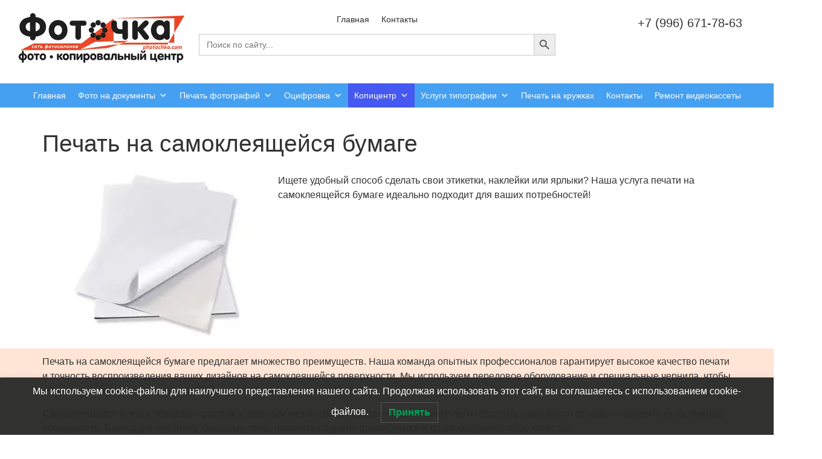

--- FILE ---
content_type: text/html; charset=UTF-8
request_url: https://photochka.com/%D0%BA%D0%BE%D0%BF%D0%B8%D1%86%D0%B5%D0%BD%D1%82%D1%80/%D0%BF%D0%B5%D1%87%D0%B0%D1%82%D1%8C-%D0%BD%D0%B0-%D1%81%D0%B0%D0%BC%D0%BE%D0%BA%D0%BB%D0%B5%D1%8F%D1%89%D0%B5%D0%B8%D1%81%D1%8F-%D0%B1%D1%83%D0%BC%D0%B0%D0%B3%D0%B5/
body_size: 22739
content:
<!DOCTYPE html>
<html lang="ru-RU">
<head>
	<meta charset="UTF-8" />
	<meta name="viewport" content="width=device-width, initial-scale=1" />
	<link rel="profile" href="http://gmpg.org/xfn/11" />
	<link rel="pingback" href="https://photochka.com/xmlrpc.php" />
	<meta name='robots' content='index, follow, max-image-preview:large, max-snippet:-1, max-video-preview:-1' />

	<!-- This site is optimized with the Yoast SEO Premium plugin v20.8 (Yoast SEO v21.2) - https://yoast.com/wordpress/plugins/seo/ -->
	<title>Печать на самоклеящейся бумаге | Фоточка - сеть фотосалонов в Москве</title>
	<link rel="canonical" href="https://photochka.com/копицентр/печать-на-самоклеящеися-бумаге/" />
	<meta property="og:locale" content="ru_RU" />
	<meta property="og:type" content="article" />
	<meta property="og:title" content="Печать на самоклеящейся бумаге" />
	<meta property="og:description" content="Ищете удобный способ сделать свои этикетки, наклейки или ярлыки? Наша услуга печати на самоклеящейся бумаге идеально подходит для ваших потребностей! Печать на самоклеящейся бумаге предлагает множество преимуществ. Наша команда опытных профессионалов гарантирует высокое качество печати и точность воспроизведения ваших дизайнов на самоклеящейся поверхности. Мы используем передовое оборудование и специальные чернила, чтобы обеспечить четкость, яркость и [&hellip;]" />
	<meta property="og:url" content="https://photochka.com/копицентр/печать-на-самоклеящеися-бумаге/" />
	<meta property="og:site_name" content="Фоточка - сеть фотосалонов в Москве" />
	<meta property="article:modified_time" content="2023-06-19T14:02:32+00:00" />
	<meta name="twitter:card" content="summary_large_image" />
	<meta name="twitter:label1" content="Примерное время для чтения" />
	<meta name="twitter:data1" content="4 минуты" />
	<script type="application/ld+json" class="yoast-schema-graph">{"@context":"https://schema.org","@graph":[{"@type":"WebPage","@id":"https://photochka.com/%d0%ba%d0%be%d0%bf%d0%b8%d1%86%d0%b5%d0%bd%d1%82%d1%80/%d0%bf%d0%b5%d1%87%d0%b0%d1%82%d1%8c-%d0%bd%d0%b0-%d1%81%d0%b0%d0%bc%d0%be%d0%ba%d0%bb%d0%b5%d1%8f%d1%89%d0%b5%d0%b8%d1%81%d1%8f-%d0%b1%d1%83%d0%bc%d0%b0%d0%b3%d0%b5/","url":"https://photochka.com/%d0%ba%d0%be%d0%bf%d0%b8%d1%86%d0%b5%d0%bd%d1%82%d1%80/%d0%bf%d0%b5%d1%87%d0%b0%d1%82%d1%8c-%d0%bd%d0%b0-%d1%81%d0%b0%d0%bc%d0%be%d0%ba%d0%bb%d0%b5%d1%8f%d1%89%d0%b5%d0%b8%d1%81%d1%8f-%d0%b1%d1%83%d0%bc%d0%b0%d0%b3%d0%b5/","name":"Печать на самоклеящейся бумаге | Фоточка - сеть фотосалонов в Москве","isPartOf":{"@id":"https://photochka.com/#website"},"datePublished":"2023-06-08T03:06:43+00:00","dateModified":"2023-06-19T14:02:32+00:00","breadcrumb":{"@id":"https://photochka.com/%d0%ba%d0%be%d0%bf%d0%b8%d1%86%d0%b5%d0%bd%d1%82%d1%80/%d0%bf%d0%b5%d1%87%d0%b0%d1%82%d1%8c-%d0%bd%d0%b0-%d1%81%d0%b0%d0%bc%d0%be%d0%ba%d0%bb%d0%b5%d1%8f%d1%89%d0%b5%d0%b8%d1%81%d1%8f-%d0%b1%d1%83%d0%bc%d0%b0%d0%b3%d0%b5/#breadcrumb"},"inLanguage":"ru-RU","potentialAction":[{"@type":"ReadAction","target":["https://photochka.com/%d0%ba%d0%be%d0%bf%d0%b8%d1%86%d0%b5%d0%bd%d1%82%d1%80/%d0%bf%d0%b5%d1%87%d0%b0%d1%82%d1%8c-%d0%bd%d0%b0-%d1%81%d0%b0%d0%bc%d0%be%d0%ba%d0%bb%d0%b5%d1%8f%d1%89%d0%b5%d0%b8%d1%81%d1%8f-%d0%b1%d1%83%d0%bc%d0%b0%d0%b3%d0%b5/"]}]},{"@type":"BreadcrumbList","@id":"https://photochka.com/%d0%ba%d0%be%d0%bf%d0%b8%d1%86%d0%b5%d0%bd%d1%82%d1%80/%d0%bf%d0%b5%d1%87%d0%b0%d1%82%d1%8c-%d0%bd%d0%b0-%d1%81%d0%b0%d0%bc%d0%be%d0%ba%d0%bb%d0%b5%d1%8f%d1%89%d0%b5%d0%b8%d1%81%d1%8f-%d0%b1%d1%83%d0%bc%d0%b0%d0%b3%d0%b5/#breadcrumb","itemListElement":[{"@type":"ListItem","position":1,"name":"Home","item":"https://photochka.com/"},{"@type":"ListItem","position":2,"name":"Копицентр","item":"https://photochka.com/%d0%ba%d0%be%d0%bf%d0%b8%d1%86%d0%b5%d0%bd%d1%82%d1%80/"},{"@type":"ListItem","position":3,"name":"Печать на самоклеящейся бумаге"}]},{"@type":"WebSite","@id":"https://photochka.com/#website","url":"https://photochka.com/","name":"Фоточка - сеть фотосалонов в Москве","description":"Фото на документы, печать и ксерокопия документов, печать фотографий","publisher":{"@id":"https://photochka.com/#organization"},"potentialAction":[{"@type":"SearchAction","target":{"@type":"EntryPoint","urlTemplate":"https://photochka.com/?s={search_term_string}"},"query-input":"required name=search_term_string"}],"inLanguage":"ru-RU"},{"@type":"Organization","@id":"https://photochka.com/#organization","name":"Фоточка - сеть фотосалонов в Москве","url":"https://photochka.com/","logo":{"@type":"ImageObject","inLanguage":"ru-RU","@id":"https://photochka.com/#/schema/logo/image/","url":"https://photochka.com/wp-content/uploads/2023/05/logo_title.webp","contentUrl":"https://photochka.com/wp-content/uploads/2023/05/logo_title.webp","width":282,"height":90,"caption":"Фоточка - сеть фотосалонов в Москве"},"image":{"@id":"https://photochka.com/#/schema/logo/image/"}}]}</script>
	<!-- / Yoast SEO Premium plugin. -->


<link rel="alternate" type="application/rss+xml" title="Фоточка - сеть фотосалонов в Москве &raquo; Лента" href="https://photochka.com/feed/" />
<link rel="alternate" type="application/rss+xml" title="Фоточка - сеть фотосалонов в Москве &raquo; Лента комментариев" href="https://photochka.com/comments/feed/" />
<link rel="alternate" title="oEmbed (JSON)" type="application/json+oembed" href="https://photochka.com/wp-json/oembed/1.0/embed?url=https%3A%2F%2Fphotochka.com%2F%25d0%25ba%25d0%25be%25d0%25bf%25d0%25b8%25d1%2586%25d0%25b5%25d0%25bd%25d1%2582%25d1%2580%2F%25d0%25bf%25d0%25b5%25d1%2587%25d0%25b0%25d1%2582%25d1%258c-%25d0%25bd%25d0%25b0-%25d1%2581%25d0%25b0%25d0%25bc%25d0%25be%25d0%25ba%25d0%25bb%25d0%25b5%25d1%258f%25d1%2589%25d0%25b5%25d0%25b8%25d1%2581%25d1%258f-%25d0%25b1%25d1%2583%25d0%25bc%25d0%25b0%25d0%25b3%25d0%25b5%2F" />
<link rel="alternate" title="oEmbed (XML)" type="text/xml+oembed" href="https://photochka.com/wp-json/oembed/1.0/embed?url=https%3A%2F%2Fphotochka.com%2F%25d0%25ba%25d0%25be%25d0%25bf%25d0%25b8%25d1%2586%25d0%25b5%25d0%25bd%25d1%2582%25d1%2580%2F%25d0%25bf%25d0%25b5%25d1%2587%25d0%25b0%25d1%2582%25d1%258c-%25d0%25bd%25d0%25b0-%25d1%2581%25d0%25b0%25d0%25bc%25d0%25be%25d0%25ba%25d0%25bb%25d0%25b5%25d1%258f%25d1%2589%25d0%25b5%25d0%25b8%25d1%2581%25d1%258f-%25d0%25b1%25d1%2583%25d0%25bc%25d0%25b0%25d0%25b3%25d0%25b5%2F&#038;format=xml" />
<style id='wp-img-auto-sizes-contain-inline-css'>
img:is([sizes=auto i],[sizes^="auto," i]){contain-intrinsic-size:3000px 1500px}
/*# sourceURL=wp-img-auto-sizes-contain-inline-css */
</style>
<link rel='stylesheet' id='hfe-widgets-style-css' href='https://photochka.com/wp-content/plugins/header-footer-elementor/inc/widgets-css/frontend.css?ver=2.0.5' media='all' />
<style id='wp-emoji-styles-inline-css'>

	img.wp-smiley, img.emoji {
		display: inline !important;
		border: none !important;
		box-shadow: none !important;
		height: 1em !important;
		width: 1em !important;
		margin: 0 0.07em !important;
		vertical-align: -0.1em !important;
		background: none !important;
		padding: 0 !important;
	}
/*# sourceURL=wp-emoji-styles-inline-css */
</style>
<link rel='stylesheet' id='ivory-search-styles-css' href='https://photochka.com/wp-content/plugins/add-search-to-menu/public/css/ivory-search.min.css?ver=5.5.8' media='all' />
<link rel='stylesheet' id='hfe-style-css' href='https://photochka.com/wp-content/plugins/header-footer-elementor/assets/css/header-footer-elementor.css?ver=2.0.5' media='all' />
<link rel='stylesheet' id='elementor-frontend-css' href='https://photochka.com/wp-content/plugins/elementor/assets/css/frontend.min.css?ver=3.26.3' media='all' />
<link rel='stylesheet' id='elementor-post-6-css' href='https://photochka.com/wp-content/uploads/elementor/css/post-6.css?ver=1735503673' media='all' />
<link rel='stylesheet' id='elementor-pro-css' href='https://photochka.com/wp-content/plugins/elementor-pro/assets/css/frontend.min.css?ver=3.13.2' media='all' />
<link rel='stylesheet' id='widget-image-css' href='https://photochka.com/wp-content/plugins/elementor/assets/css/widget-image.min.css?ver=3.26.3' media='all' />
<link rel='stylesheet' id='widget-text-editor-css' href='https://photochka.com/wp-content/plugins/elementor/assets/css/widget-text-editor.min.css?ver=3.26.3' media='all' />
<link rel='stylesheet' id='swiper-css' href='https://photochka.com/wp-content/plugins/elementor/assets/lib/swiper/v8/css/swiper.min.css?ver=8.4.5' media='all' />
<link rel='stylesheet' id='e-swiper-css' href='https://photochka.com/wp-content/plugins/elementor/assets/css/conditionals/e-swiper.min.css?ver=3.26.3' media='all' />
<link rel='stylesheet' id='widget-image-carousel-css' href='https://photochka.com/wp-content/plugins/elementor/assets/css/widget-image-carousel.min.css?ver=3.26.3' media='all' />
<link rel='stylesheet' id='elementor-post-3470-css' href='https://photochka.com/wp-content/uploads/elementor/css/post-3470.css?ver=1735611540' media='all' />
<link rel='stylesheet' id='elementor-post-155-css' href='https://photochka.com/wp-content/uploads/elementor/css/post-155.css?ver=1735504339' media='all' />
<link rel='stylesheet' id='elementor-post-167-css' href='https://photochka.com/wp-content/uploads/elementor/css/post-167.css?ver=1735504339' media='all' />
<link rel='stylesheet' id='lwpcng-main-css' href='https://photochka.com/wp-content/plugins/luckywp-cookie-notice-gdpr/front/assets/main.min.css?ver=1.2' media='all' />
<link rel='stylesheet' id='megamenu-css' href='https://photochka.com/wp-content/uploads/maxmegamenu/style.css?ver=4b871f' media='all' />
<link rel='stylesheet' id='dashicons-css' href='https://photochka.com/wp-includes/css/dashicons.min.css?ver=6.9' media='all' />
<link rel='stylesheet' id='hello-elementor-css' href='https://photochka.com/wp-content/themes/hello-elementor/assets/css/reset.css?ver=3.4.5' media='all' />
<link rel='stylesheet' id='hello-elementor-theme-style-css' href='https://photochka.com/wp-content/themes/hello-elementor/assets/css/theme.css?ver=3.4.5' media='all' />
<link rel='stylesheet' id='hello-elementor-header-footer-css' href='https://photochka.com/wp-content/themes/hello-elementor/assets/css/header-footer.css?ver=3.4.5' media='all' />
<link rel='stylesheet' id='hfe-icons-list-css' href='https://photochka.com/wp-content/plugins/elementor/assets/css/widget-icon-list.min.css?ver=3.24.3' media='all' />
<link rel='stylesheet' id='hfe-social-icons-css' href='https://photochka.com/wp-content/plugins/elementor/assets/css/widget-social-icons.min.css?ver=3.24.0' media='all' />
<link rel='stylesheet' id='hfe-social-share-icons-brands-css' href='https://photochka.com/wp-content/plugins/elementor/assets/lib/font-awesome/css/brands.css?ver=5.15.3' media='all' />
<link rel='stylesheet' id='hfe-social-share-icons-fontawesome-css' href='https://photochka.com/wp-content/plugins/elementor/assets/lib/font-awesome/css/fontawesome.css?ver=5.15.3' media='all' />
<link rel='stylesheet' id='hfe-nav-menu-icons-css' href='https://photochka.com/wp-content/plugins/elementor/assets/lib/font-awesome/css/solid.css?ver=5.15.3' media='all' />
<link rel='stylesheet' id='hfe-widget-blockquote-css' href='https://photochka.com/wp-content/plugins/elementor-pro/assets/css/widget-blockquote.min.css?ver=3.25.0' media='all' />
<link rel='stylesheet' id='eael-general-css' href='https://photochka.com/wp-content/plugins/essential-addons-for-elementor-lite/assets/front-end/css/view/general.min.css?ver=6.1.0' media='all' />
<!--n2css--><!--n2js--><script src="https://photochka.com/wp-includes/js/jquery/jquery.min.js?ver=3.7.1" id="jquery-core-js"></script>
<script src="https://photochka.com/wp-includes/js/jquery/jquery-migrate.min.js?ver=3.4.1" id="jquery-migrate-js"></script>
<script id="jquery-js-after">
!function($){"use strict";$(document).ready(function(){$(this).scrollTop()>100&&$(".hfe-scroll-to-top-wrap").removeClass("hfe-scroll-to-top-hide"),$(window).scroll(function(){$(this).scrollTop()<100?$(".hfe-scroll-to-top-wrap").fadeOut(300):$(".hfe-scroll-to-top-wrap").fadeIn(300)}),$(".hfe-scroll-to-top-wrap").on("click",function(){$("html, body").animate({scrollTop:0},300);return!1})})}(jQuery);
//# sourceURL=jquery-js-after
</script>
<script src="https://photochka.com/wp-content/plugins/luckywp-cookie-notice-gdpr/front/assets/main.min.js?ver=1.2" id="lwpcng-main-js"></script>
<script src="https://photochka.com/wp-content/plugins/elementor-pro/assets/js/page-transitions.min.js?ver=3.13.2" id="page-transitions-js"></script>
<link rel="https://api.w.org/" href="https://photochka.com/wp-json/" /><link rel="alternate" title="JSON" type="application/json" href="https://photochka.com/wp-json/wp/v2/pages/3470" /><link rel="EditURI" type="application/rsd+xml" title="RSD" href="https://photochka.com/xmlrpc.php?rsd" />
<meta name="generator" content="WordPress 6.9" />
<link rel='shortlink' href='https://photochka.com/?p=3470' />
<meta name="generator" content="Elementor 3.26.3; features: e_font_icon_svg, additional_custom_breakpoints; settings: css_print_method-external, google_font-disabled, font_display-swap">
			<style>
				.e-con.e-parent:nth-of-type(n+4):not(.e-lazyloaded):not(.e-no-lazyload),
				.e-con.e-parent:nth-of-type(n+4):not(.e-lazyloaded):not(.e-no-lazyload) * {
					background-image: none !important;
				}
				@media screen and (max-height: 1024px) {
					.e-con.e-parent:nth-of-type(n+3):not(.e-lazyloaded):not(.e-no-lazyload),
					.e-con.e-parent:nth-of-type(n+3):not(.e-lazyloaded):not(.e-no-lazyload) * {
						background-image: none !important;
					}
				}
				@media screen and (max-height: 640px) {
					.e-con.e-parent:nth-of-type(n+2):not(.e-lazyloaded):not(.e-no-lazyload),
					.e-con.e-parent:nth-of-type(n+2):not(.e-lazyloaded):not(.e-no-lazyload) * {
						background-image: none !important;
					}
				}
			</style>
			<link rel="icon" href="https://photochka.com/wp-content/uploads/2023/03/16.png" sizes="32x32" />
<link rel="icon" href="https://photochka.com/wp-content/uploads/2023/03/16.png" sizes="192x192" />
<link rel="apple-touch-icon" href="https://photochka.com/wp-content/uploads/2023/03/16.png" />
<meta name="msapplication-TileImage" content="https://photochka.com/wp-content/uploads/2023/03/16.png" />
		<style id="wp-custom-css">
			.images-shadow {
	box-shadow: 15px 15px 25px -15px;
	max-height:268px !important;
}
.images-shadow2 {
	box-shadow: 15px 15px 25px -15px;
	max-height:299px !important;
}		</style>
		<style type="text/css">/** Mega Menu CSS: fs **/</style>
			<style type="text/css">
					</style>
		<style id='global-styles-inline-css'>
:root{--wp--preset--aspect-ratio--square: 1;--wp--preset--aspect-ratio--4-3: 4/3;--wp--preset--aspect-ratio--3-4: 3/4;--wp--preset--aspect-ratio--3-2: 3/2;--wp--preset--aspect-ratio--2-3: 2/3;--wp--preset--aspect-ratio--16-9: 16/9;--wp--preset--aspect-ratio--9-16: 9/16;--wp--preset--color--black: #000000;--wp--preset--color--cyan-bluish-gray: #abb8c3;--wp--preset--color--white: #ffffff;--wp--preset--color--pale-pink: #f78da7;--wp--preset--color--vivid-red: #cf2e2e;--wp--preset--color--luminous-vivid-orange: #ff6900;--wp--preset--color--luminous-vivid-amber: #fcb900;--wp--preset--color--light-green-cyan: #7bdcb5;--wp--preset--color--vivid-green-cyan: #00d084;--wp--preset--color--pale-cyan-blue: #8ed1fc;--wp--preset--color--vivid-cyan-blue: #0693e3;--wp--preset--color--vivid-purple: #9b51e0;--wp--preset--gradient--vivid-cyan-blue-to-vivid-purple: linear-gradient(135deg,rgb(6,147,227) 0%,rgb(155,81,224) 100%);--wp--preset--gradient--light-green-cyan-to-vivid-green-cyan: linear-gradient(135deg,rgb(122,220,180) 0%,rgb(0,208,130) 100%);--wp--preset--gradient--luminous-vivid-amber-to-luminous-vivid-orange: linear-gradient(135deg,rgb(252,185,0) 0%,rgb(255,105,0) 100%);--wp--preset--gradient--luminous-vivid-orange-to-vivid-red: linear-gradient(135deg,rgb(255,105,0) 0%,rgb(207,46,46) 100%);--wp--preset--gradient--very-light-gray-to-cyan-bluish-gray: linear-gradient(135deg,rgb(238,238,238) 0%,rgb(169,184,195) 100%);--wp--preset--gradient--cool-to-warm-spectrum: linear-gradient(135deg,rgb(74,234,220) 0%,rgb(151,120,209) 20%,rgb(207,42,186) 40%,rgb(238,44,130) 60%,rgb(251,105,98) 80%,rgb(254,248,76) 100%);--wp--preset--gradient--blush-light-purple: linear-gradient(135deg,rgb(255,206,236) 0%,rgb(152,150,240) 100%);--wp--preset--gradient--blush-bordeaux: linear-gradient(135deg,rgb(254,205,165) 0%,rgb(254,45,45) 50%,rgb(107,0,62) 100%);--wp--preset--gradient--luminous-dusk: linear-gradient(135deg,rgb(255,203,112) 0%,rgb(199,81,192) 50%,rgb(65,88,208) 100%);--wp--preset--gradient--pale-ocean: linear-gradient(135deg,rgb(255,245,203) 0%,rgb(182,227,212) 50%,rgb(51,167,181) 100%);--wp--preset--gradient--electric-grass: linear-gradient(135deg,rgb(202,248,128) 0%,rgb(113,206,126) 100%);--wp--preset--gradient--midnight: linear-gradient(135deg,rgb(2,3,129) 0%,rgb(40,116,252) 100%);--wp--preset--font-size--small: 13px;--wp--preset--font-size--medium: 20px;--wp--preset--font-size--large: 36px;--wp--preset--font-size--x-large: 42px;--wp--preset--spacing--20: 0.44rem;--wp--preset--spacing--30: 0.67rem;--wp--preset--spacing--40: 1rem;--wp--preset--spacing--50: 1.5rem;--wp--preset--spacing--60: 2.25rem;--wp--preset--spacing--70: 3.38rem;--wp--preset--spacing--80: 5.06rem;--wp--preset--shadow--natural: 6px 6px 9px rgba(0, 0, 0, 0.2);--wp--preset--shadow--deep: 12px 12px 50px rgba(0, 0, 0, 0.4);--wp--preset--shadow--sharp: 6px 6px 0px rgba(0, 0, 0, 0.2);--wp--preset--shadow--outlined: 6px 6px 0px -3px rgb(255, 255, 255), 6px 6px rgb(0, 0, 0);--wp--preset--shadow--crisp: 6px 6px 0px rgb(0, 0, 0);}:root { --wp--style--global--content-size: 800px;--wp--style--global--wide-size: 1200px; }:where(body) { margin: 0; }.wp-site-blocks > .alignleft { float: left; margin-right: 2em; }.wp-site-blocks > .alignright { float: right; margin-left: 2em; }.wp-site-blocks > .aligncenter { justify-content: center; margin-left: auto; margin-right: auto; }:where(.wp-site-blocks) > * { margin-block-start: 24px; margin-block-end: 0; }:where(.wp-site-blocks) > :first-child { margin-block-start: 0; }:where(.wp-site-blocks) > :last-child { margin-block-end: 0; }:root { --wp--style--block-gap: 24px; }:root :where(.is-layout-flow) > :first-child{margin-block-start: 0;}:root :where(.is-layout-flow) > :last-child{margin-block-end: 0;}:root :where(.is-layout-flow) > *{margin-block-start: 24px;margin-block-end: 0;}:root :where(.is-layout-constrained) > :first-child{margin-block-start: 0;}:root :where(.is-layout-constrained) > :last-child{margin-block-end: 0;}:root :where(.is-layout-constrained) > *{margin-block-start: 24px;margin-block-end: 0;}:root :where(.is-layout-flex){gap: 24px;}:root :where(.is-layout-grid){gap: 24px;}.is-layout-flow > .alignleft{float: left;margin-inline-start: 0;margin-inline-end: 2em;}.is-layout-flow > .alignright{float: right;margin-inline-start: 2em;margin-inline-end: 0;}.is-layout-flow > .aligncenter{margin-left: auto !important;margin-right: auto !important;}.is-layout-constrained > .alignleft{float: left;margin-inline-start: 0;margin-inline-end: 2em;}.is-layout-constrained > .alignright{float: right;margin-inline-start: 2em;margin-inline-end: 0;}.is-layout-constrained > .aligncenter{margin-left: auto !important;margin-right: auto !important;}.is-layout-constrained > :where(:not(.alignleft):not(.alignright):not(.alignfull)){max-width: var(--wp--style--global--content-size);margin-left: auto !important;margin-right: auto !important;}.is-layout-constrained > .alignwide{max-width: var(--wp--style--global--wide-size);}body .is-layout-flex{display: flex;}.is-layout-flex{flex-wrap: wrap;align-items: center;}.is-layout-flex > :is(*, div){margin: 0;}body .is-layout-grid{display: grid;}.is-layout-grid > :is(*, div){margin: 0;}body{padding-top: 0px;padding-right: 0px;padding-bottom: 0px;padding-left: 0px;}a:where(:not(.wp-element-button)){text-decoration: underline;}:root :where(.wp-element-button, .wp-block-button__link){background-color: #32373c;border-width: 0;color: #fff;font-family: inherit;font-size: inherit;font-style: inherit;font-weight: inherit;letter-spacing: inherit;line-height: inherit;padding-top: calc(0.667em + 2px);padding-right: calc(1.333em + 2px);padding-bottom: calc(0.667em + 2px);padding-left: calc(1.333em + 2px);text-decoration: none;text-transform: inherit;}.has-black-color{color: var(--wp--preset--color--black) !important;}.has-cyan-bluish-gray-color{color: var(--wp--preset--color--cyan-bluish-gray) !important;}.has-white-color{color: var(--wp--preset--color--white) !important;}.has-pale-pink-color{color: var(--wp--preset--color--pale-pink) !important;}.has-vivid-red-color{color: var(--wp--preset--color--vivid-red) !important;}.has-luminous-vivid-orange-color{color: var(--wp--preset--color--luminous-vivid-orange) !important;}.has-luminous-vivid-amber-color{color: var(--wp--preset--color--luminous-vivid-amber) !important;}.has-light-green-cyan-color{color: var(--wp--preset--color--light-green-cyan) !important;}.has-vivid-green-cyan-color{color: var(--wp--preset--color--vivid-green-cyan) !important;}.has-pale-cyan-blue-color{color: var(--wp--preset--color--pale-cyan-blue) !important;}.has-vivid-cyan-blue-color{color: var(--wp--preset--color--vivid-cyan-blue) !important;}.has-vivid-purple-color{color: var(--wp--preset--color--vivid-purple) !important;}.has-black-background-color{background-color: var(--wp--preset--color--black) !important;}.has-cyan-bluish-gray-background-color{background-color: var(--wp--preset--color--cyan-bluish-gray) !important;}.has-white-background-color{background-color: var(--wp--preset--color--white) !important;}.has-pale-pink-background-color{background-color: var(--wp--preset--color--pale-pink) !important;}.has-vivid-red-background-color{background-color: var(--wp--preset--color--vivid-red) !important;}.has-luminous-vivid-orange-background-color{background-color: var(--wp--preset--color--luminous-vivid-orange) !important;}.has-luminous-vivid-amber-background-color{background-color: var(--wp--preset--color--luminous-vivid-amber) !important;}.has-light-green-cyan-background-color{background-color: var(--wp--preset--color--light-green-cyan) !important;}.has-vivid-green-cyan-background-color{background-color: var(--wp--preset--color--vivid-green-cyan) !important;}.has-pale-cyan-blue-background-color{background-color: var(--wp--preset--color--pale-cyan-blue) !important;}.has-vivid-cyan-blue-background-color{background-color: var(--wp--preset--color--vivid-cyan-blue) !important;}.has-vivid-purple-background-color{background-color: var(--wp--preset--color--vivid-purple) !important;}.has-black-border-color{border-color: var(--wp--preset--color--black) !important;}.has-cyan-bluish-gray-border-color{border-color: var(--wp--preset--color--cyan-bluish-gray) !important;}.has-white-border-color{border-color: var(--wp--preset--color--white) !important;}.has-pale-pink-border-color{border-color: var(--wp--preset--color--pale-pink) !important;}.has-vivid-red-border-color{border-color: var(--wp--preset--color--vivid-red) !important;}.has-luminous-vivid-orange-border-color{border-color: var(--wp--preset--color--luminous-vivid-orange) !important;}.has-luminous-vivid-amber-border-color{border-color: var(--wp--preset--color--luminous-vivid-amber) !important;}.has-light-green-cyan-border-color{border-color: var(--wp--preset--color--light-green-cyan) !important;}.has-vivid-green-cyan-border-color{border-color: var(--wp--preset--color--vivid-green-cyan) !important;}.has-pale-cyan-blue-border-color{border-color: var(--wp--preset--color--pale-cyan-blue) !important;}.has-vivid-cyan-blue-border-color{border-color: var(--wp--preset--color--vivid-cyan-blue) !important;}.has-vivid-purple-border-color{border-color: var(--wp--preset--color--vivid-purple) !important;}.has-vivid-cyan-blue-to-vivid-purple-gradient-background{background: var(--wp--preset--gradient--vivid-cyan-blue-to-vivid-purple) !important;}.has-light-green-cyan-to-vivid-green-cyan-gradient-background{background: var(--wp--preset--gradient--light-green-cyan-to-vivid-green-cyan) !important;}.has-luminous-vivid-amber-to-luminous-vivid-orange-gradient-background{background: var(--wp--preset--gradient--luminous-vivid-amber-to-luminous-vivid-orange) !important;}.has-luminous-vivid-orange-to-vivid-red-gradient-background{background: var(--wp--preset--gradient--luminous-vivid-orange-to-vivid-red) !important;}.has-very-light-gray-to-cyan-bluish-gray-gradient-background{background: var(--wp--preset--gradient--very-light-gray-to-cyan-bluish-gray) !important;}.has-cool-to-warm-spectrum-gradient-background{background: var(--wp--preset--gradient--cool-to-warm-spectrum) !important;}.has-blush-light-purple-gradient-background{background: var(--wp--preset--gradient--blush-light-purple) !important;}.has-blush-bordeaux-gradient-background{background: var(--wp--preset--gradient--blush-bordeaux) !important;}.has-luminous-dusk-gradient-background{background: var(--wp--preset--gradient--luminous-dusk) !important;}.has-pale-ocean-gradient-background{background: var(--wp--preset--gradient--pale-ocean) !important;}.has-electric-grass-gradient-background{background: var(--wp--preset--gradient--electric-grass) !important;}.has-midnight-gradient-background{background: var(--wp--preset--gradient--midnight) !important;}.has-small-font-size{font-size: var(--wp--preset--font-size--small) !important;}.has-medium-font-size{font-size: var(--wp--preset--font-size--medium) !important;}.has-large-font-size{font-size: var(--wp--preset--font-size--large) !important;}.has-x-large-font-size{font-size: var(--wp--preset--font-size--x-large) !important;}
/*# sourceURL=global-styles-inline-css */
</style>
<link rel='stylesheet' id='ivory-ajax-search-styles-css' href='https://photochka.com/wp-content/plugins/add-search-to-menu/public/css/ivory-ajax-search.min.css?ver=5.5.8' media='all' />
<link rel='stylesheet' id='elementor-post-5471-css' href='https://photochka.com/wp-content/uploads/elementor/css/post-5471.css?ver=1735611540' media='all' />
<link rel='stylesheet' id='widget-heading-css' href='https://photochka.com/wp-content/plugins/elementor/assets/css/widget-heading.min.css?ver=3.26.3' media='all' />
<link rel='stylesheet' id='e-animation-fadeIn-css' href='https://photochka.com/wp-content/plugins/elementor/assets/lib/animations/styles/fadeIn.min.css?ver=3.26.3' media='all' />
<link rel='stylesheet' id='widget-nested-tabs-css' href='https://photochka.com/wp-content/plugins/elementor/assets/css/widget-nested-tabs.min.css?ver=3.26.3' media='all' />
<link rel='stylesheet' id='eael-5468-css' href='https://photochka.com/wp-content/uploads/essential-addons-elementor/eael-5468.css?ver=1687194152' media='all' />
<link rel='stylesheet' id='elementor-post-5468-css' href='https://photochka.com/wp-content/uploads/elementor/css/post-5468.css?ver=1751434787' media='all' />
<link rel='stylesheet' id='font-awesome-5-all-css' href='https://photochka.com/wp-content/plugins/elementor/assets/lib/font-awesome/css/all.min.css?ver=6.1.0' media='all' />
<link rel='stylesheet' id='font-awesome-4-shim-css' href='https://photochka.com/wp-content/plugins/elementor/assets/lib/font-awesome/css/v4-shims.min.css?ver=6.1.0' media='all' />
<link rel='stylesheet' id='eael-5470-css' href='https://photochka.com/wp-content/uploads/essential-addons-elementor/eael-5470.css?ver=1687194152' media='all' />
<link rel='stylesheet' id='elementor-post-5470-css' href='https://photochka.com/wp-content/uploads/elementor/css/post-5470.css?ver=1751434787' media='all' />
<link rel='stylesheet' id='elementor-post-1473-css' href='https://photochka.com/wp-content/uploads/elementor/css/post-1473.css?ver=1735504365' media='all' />
<link rel='stylesheet' id='e-animation-bounceInLeft-css' href='https://photochka.com/wp-content/plugins/elementor/assets/lib/animations/styles/bounceInLeft.min.css?ver=3.26.3' media='all' />
</head>

<body class="wp-singular page-template-default page page-id-3470 page-child parent-pageid-454 wp-custom-logo wp-embed-responsive wp-theme-hello-elementor hello-elementor ehf-header ehf-footer ehf-template-hello-elementor ehf-stylesheet-hello-elementor mega-menu-menu-2 mega-menu-menu-1 mega-menu-max-mega-menu-2 hello-elementor-default elementor-default elementor-kit-6 elementor-page elementor-page-3470">
		<e-page-transition preloader-type="animation" preloader-animation-type="bouncing-dots" class="e-page-transition--entering" exclude="^https\:\/\/photochka\.com\/wp\-admin\/">
					</e-page-transition>
		<div id="page" class="hfeed site">

		<header id="masthead" itemscope="itemscope" itemtype="https://schema.org/WPHeader">
			<p class="main-title bhf-hidden" itemprop="headline"><a href="https://photochka.com" title="Фоточка &#8212; сеть фотосалонов в Москве" rel="home">Фоточка &#8212; сеть фотосалонов в Москве</a></p>
					<div data-elementor-type="wp-post" data-elementor-id="155" class="elementor elementor-155">
				<div class="elementor-element elementor-element-fbbb38c e-flex e-con-boxed e-con e-parent" data-id="fbbb38c" data-element_type="container">
					<div class="e-con-inner">
				<div class="elementor-element elementor-element-379c5ec elementor-widget elementor-widget-html" data-id="379c5ec" data-element_type="widget" data-widget_type="html.default">
				<div class="elementor-widget-container">
					<!-- Yandex.Metrika counter -->
<script type="text/javascript" >
   (function(m,e,t,r,i,k,a){m[i]=m[i]||function(){(m[i].a=m[i].a||[]).push(arguments)};
   m[i].l=1*new Date();
   for (var j = 0; j < document.scripts.length; j++) {if (document.scripts[j].src === r) { return; }}
   k=e.createElement(t),a=e.getElementsByTagName(t)[0],k.async=1,k.src=r,a.parentNode.insertBefore(k,a)})
   (window, document, "script", "https://mc.yandex.ru/metrika/tag.js", "ym");

   ym(44863765, "init", {
        clickmap:true,
        trackLinks:true,
        accurateTrackBounce:true,
        webvisor:true
   });
</script>
<noscript><div><img src="https://mc.yandex.ru/watch/44863765" style="position:absolute; left:-9999px;" alt="" /></div></noscript>
<!-- /Yandex.Metrika counter -->				</div>
				</div>
					</div>
				</div>
		<div class="elementor-element elementor-element-6a2872c e-con-full e-flex e-con e-parent" data-id="6a2872c" data-element_type="container">
		<div class="elementor-element elementor-element-e37947c e-con-full e-flex e-con e-child" data-id="e37947c" data-element_type="container">
				<div class="elementor-element elementor-element-44f6a9a elementor-widget elementor-widget-image" data-id="44f6a9a" data-element_type="widget" data-widget_type="image.default">
				<div class="elementor-widget-container">
																<a href="https://photochka.com/">
							<img width="282" height="90" src="https://photochka.com/wp-content/uploads/2023/05/logo_title.webp" class="attachment-full size-full wp-image-2005" alt="" />								</a>
															</div>
				</div>
				</div>
		<div class="elementor-element elementor-element-e5dafcd e-con-full e-flex e-con e-child" data-id="e5dafcd" data-element_type="container">
		<div class="elementor-element elementor-element-bc1aec8 e-flex e-con-boxed e-con e-child" data-id="bc1aec8" data-element_type="container">
					<div class="e-con-inner">
				<div class="elementor-element elementor-element-c2e7326 elementor-widget elementor-widget-wp-widget-maxmegamenu" data-id="c2e7326" data-element_type="widget" data-widget_type="wp-widget-maxmegamenu.default">
				<div class="elementor-widget-container">
					<div id="mega-menu-wrap-max_mega_menu_2" class="mega-menu-wrap"><div class="mega-menu-toggle"><div class="mega-toggle-blocks-left"></div><div class="mega-toggle-blocks-center"></div><div class="mega-toggle-blocks-right"><div class='mega-toggle-block mega-menu-toggle-animated-block mega-toggle-block-0' id='mega-toggle-block-0'><button aria-label="Toggle Menu" class="mega-toggle-animated mega-toggle-animated-slider" type="button" aria-expanded="false">
                  <span class="mega-toggle-animated-box">
                    <span class="mega-toggle-animated-inner"></span>
                  </span>
                </button></div></div></div><ul id="mega-menu-max_mega_menu_2" class="mega-menu max-mega-menu mega-menu-horizontal mega-no-js" data-event="hover_intent" data-effect="fade_up" data-effect-speed="200" data-effect-mobile="disabled" data-effect-speed-mobile="0" data-mobile-force-width="false" data-second-click="go" data-document-click="collapse" data-vertical-behaviour="standard" data-breakpoint="1" data-unbind="true" data-mobile-state="collapse_all" data-mobile-direction="vertical" data-hover-intent-timeout="300" data-hover-intent-interval="100"><li class='mega-menu-item mega-menu-item-type-post_type mega-menu-item-object-page mega-menu-item-home mega-align-bottom-left mega-menu-flyout mega-menu-item-219' id='mega-menu-item-219'><a class="mega-menu-link" href="https://photochka.com/" tabindex="0">Главная</a></li><li class='mega-menu-item mega-menu-item-type-post_type mega-menu-item-object-page mega-align-bottom-left mega-menu-flyout mega-menu-item-552' id='mega-menu-item-552'><a class="mega-menu-link" href="https://photochka.com/%d0%ba%d0%be%d0%bd%d1%82%d0%b0%d0%ba%d1%82%d1%8b/" tabindex="0">Контакты</a></li></ul></div>				</div>
				</div>
					</div>
				</div>
		<div class="elementor-element elementor-element-ac27d91 e-flex e-con-boxed e-con e-child" data-id="ac27d91" data-element_type="container">
					<div class="e-con-inner">
				<div class="elementor-element elementor-element-d114a71 elementor-widget elementor-widget-wp-widget-is_widget" data-id="d114a71" data-element_type="widget" data-widget_type="wp-widget-is_widget.default">
				<div class="elementor-widget-container">
					<form data-min-no-for-search=1 data-result-box-max-height=400 data-form-id=566 class="is-search-form is-form-style is-form-style-3 is-form-id-566 is-ajax-search" action="https://photochka.com/" method="get" role="search" ><label for="is-search-input-566"><span class="is-screen-reader-text">Search for:</span><input  type="search" id="is-search-input-566" name="s" value="" class="is-search-input" placeholder="Поиск по сайту..." autocomplete=off /><span class="is-loader-image" style="display: none;background-image:url(https://photochka.com/wp-content/plugins/add-search-to-menu/public/images/spinner.gif);" ></span></label><button type="submit" class="is-search-submit"><span class="is-screen-reader-text">Search Button</span><span class="is-search-icon"><svg focusable="false" aria-label="Search" xmlns="http://www.w3.org/2000/svg" viewBox="0 0 24 24" width="24px"><path d="M15.5 14h-.79l-.28-.27C15.41 12.59 16 11.11 16 9.5 16 5.91 13.09 3 9.5 3S3 5.91 3 9.5 5.91 16 9.5 16c1.61 0 3.09-.59 4.23-1.57l.27.28v.79l5 4.99L20.49 19l-4.99-5zm-6 0C7.01 14 5 11.99 5 9.5S7.01 5 9.5 5 14 7.01 14 9.5 11.99 14 9.5 14z"></path></svg></span></button><input type="hidden" name="id" value="566" /><input type="hidden" name="post_type" value="page" /></form>				</div>
				</div>
					</div>
				</div>
				</div>
		<div class="elementor-element elementor-element-09383a1 e-con-full e-flex e-con e-child" data-id="09383a1" data-element_type="container">
				<div class="elementor-element elementor-element-3450da79 elementor-widget elementor-widget-text-editor" data-id="3450da79" data-element_type="widget" data-widget_type="text-editor.default">
				<div class="elementor-widget-container">
									<h5>+7 (996) 671-78-63</h5>								</div>
				</div>
				</div>
				</div>
		<div class="elementor-element elementor-element-13e111a e-con-full e-flex e-con e-parent" data-id="13e111a" data-element_type="container">
				<div class="elementor-element elementor-element-1b718e1 elementor-widget elementor-widget-wp-widget-maxmegamenu" data-id="1b718e1" data-element_type="widget" id="sticky-element" data-widget_type="wp-widget-maxmegamenu.default">
				<div class="elementor-widget-container">
					<nav id="mega-menu-wrap-menu-1" class="mega-menu-wrap"><div class="mega-menu-toggle"><div class="mega-toggle-blocks-left"></div><div class="mega-toggle-blocks-center"></div><div class="mega-toggle-blocks-right"><div class='mega-toggle-block mega-menu-toggle-animated-block mega-toggle-block-0' id='mega-toggle-block-0'><button aria-label="Toggle Menu" class="mega-toggle-animated mega-toggle-animated-slider" type="button" aria-expanded="false">
                  <span class="mega-toggle-animated-box">
                    <span class="mega-toggle-animated-inner"></span>
                  </span>
                </button></div></div></div><ul id="mega-menu-menu-1" class="mega-menu max-mega-menu mega-menu-horizontal mega-no-js" data-event="hover_intent" data-effect="slide" data-effect-speed="200" data-effect-mobile="slide" data-effect-speed-mobile="200" data-mobile-force-width="false" data-second-click="go" data-document-click="collapse" data-vertical-behaviour="standard" data-breakpoint="768" data-unbind="true" data-mobile-state="collapse_all" data-mobile-direction="vertical" data-hover-intent-timeout="300" data-hover-intent-interval="100" data-sticky-enabled="true" data-sticky-desktop="true" data-sticky-mobile="false" data-sticky-offset="0" data-sticky-expand="true" data-sticky-expand-mobile="true" data-sticky-transition="false"><li class='mega-menu-item mega-menu-item-type-post_type mega-menu-item-object-page mega-menu-item-home mega-align-bottom-left mega-menu-flyout mega-menu-item-38' id='mega-menu-item-38'><a class="mega-menu-link" href="https://photochka.com/" tabindex="0">Главная</a></li><li class='mega-menu-item mega-menu-item-type-post_type mega-menu-item-object-page mega-menu-item-has-children mega-align-bottom-left mega-menu-flyout mega-menu-item-39' id='mega-menu-item-39'><a class="mega-menu-link" href="https://photochka.com/%d1%84%d0%be%d1%82%d0%be-%d0%bd%d0%b0-%d0%b4%d0%be%d0%ba%d1%83%d0%bc%d0%b5%d0%bd%d1%82%d1%8b/" aria-expanded="false" tabindex="0">Фото на документы<span class="mega-indicator"></span></a>
<ul class="mega-sub-menu">
<li class='mega-menu-item mega-menu-item-type-post_type mega-menu-item-object-page mega-menu-item-176' id='mega-menu-item-176'><a class="mega-menu-link" href="https://photochka.com/%d1%84%d0%be%d1%82%d0%be-%d0%bd%d0%b0-%d0%b4%d0%be%d0%ba%d1%83%d0%bc%d0%b5%d0%bd%d1%82%d1%8b/%d1%84%d0%be%d1%82%d0%be-%d0%bd%d0%b0-%d0%bf%d0%b0%d1%81%d0%bf%d0%be%d1%80%d1%82-%d1%80%d1%84/">Фото на паспорт РФ</a></li><li class='mega-menu-item mega-menu-item-type-post_type mega-menu-item-object-page mega-menu-item-340' id='mega-menu-item-340'><a class="mega-menu-link" href="https://photochka.com/%d1%84%d0%be%d1%82%d0%be-%d0%bd%d0%b0-%d0%b4%d0%be%d0%ba%d1%83%d0%bc%d0%b5%d0%bd%d1%82%d1%8b/%d1%84%d0%be%d1%82%d0%be-%d0%bd%d0%b0-%d0%b7%d0%b0%d0%b3%d1%80%d0%b0%d0%bd%d0%b8%d1%87%d0%bd%d1%8b%d0%b9-%d0%bf%d0%b0%d1%81%d0%bf%d0%be%d1%80%d1%82/">Фото на заграничный паспорт</a></li><li class='mega-menu-item mega-menu-item-type-post_type mega-menu-item-object-page mega-menu-item-343' id='mega-menu-item-343'><a class="mega-menu-link" href="https://photochka.com/%d1%84%d0%be%d1%82%d0%be-%d0%bd%d0%b0-%d0%b4%d0%be%d0%ba%d1%83%d0%bc%d0%b5%d0%bd%d1%82%d1%8b/%d1%84%d0%be%d1%82%d0%be-3%d1%854/">Фото 3х4</a></li><li class='mega-menu-item mega-menu-item-type-post_type mega-menu-item-object-page mega-menu-item-342' id='mega-menu-item-342'><a class="mega-menu-link" href="https://photochka.com/%d1%84%d0%be%d1%82%d0%be-%d0%bd%d0%b0-%d0%b4%d0%be%d0%ba%d1%83%d0%bc%d0%b5%d0%bd%d1%82%d1%8b/%d1%84%d0%be%d1%82%d0%be-4%d1%856/">Фото 4х6</a></li><li class='mega-menu-item mega-menu-item-type-post_type mega-menu-item-object-page mega-menu-item-341' id='mega-menu-item-341'><a class="mega-menu-link" href="https://photochka.com/%d1%84%d0%be%d1%82%d0%be-%d0%bd%d0%b0-%d0%b4%d0%be%d0%ba%d1%83%d0%bc%d0%b5%d0%bd%d1%82%d1%8b/%d1%84%d0%be%d1%82%d0%be-9%d1%8512/">Фото 9х12</a></li><li class='mega-menu-item mega-menu-item-type-post_type mega-menu-item-object-page mega-menu-item-has-children mega-menu-item-346' id='mega-menu-item-346'><a class="mega-menu-link" href="https://photochka.com/%d1%84%d0%be%d1%82%d0%be-%d0%bd%d0%b0-%d0%b4%d0%be%d0%ba%d1%83%d0%bc%d0%b5%d0%bd%d1%82%d1%8b/%d1%84%d0%be%d1%82%d0%be-%d0%bd%d0%b0-%d0%b2%d0%b8%d0%b7%d1%83/" aria-expanded="false">Фото на визу<span class="mega-indicator"></span></a>
	<ul class="mega-sub-menu">
<li class='mega-menu-item mega-menu-item-type-post_type mega-menu-item-object-page mega-menu-item-335' id='mega-menu-item-335'><a class="mega-menu-link" href="https://photochka.com/%d1%84%d0%be%d1%82%d0%be-%d0%bd%d0%b0-%d0%b4%d0%be%d0%ba%d1%83%d0%bc%d0%b5%d0%bd%d1%82%d1%8b/%d1%84%d0%be%d1%82%d0%be-%d0%bd%d0%b0-%d0%b2%d0%b8%d0%b7%d1%83/%d1%84%d0%be%d1%82%d0%be-%d0%b4%d0%bb%d1%8f-%d1%88%d0%b5%d0%bd%d0%b3%d0%b5%d0%bd%d1%81%d0%ba%d0%be%d0%b9-%d0%b2%d0%b8%d0%b7%d1%8b/">Фото для шенгенской визы</a></li><li class='mega-menu-item mega-menu-item-type-post_type mega-menu-item-object-page mega-menu-item-345' id='mega-menu-item-345'><a class="mega-menu-link" href="https://photochka.com/%d1%84%d0%be%d1%82%d0%be-%d0%bd%d0%b0-%d0%b4%d0%be%d0%ba%d1%83%d0%bc%d0%b5%d0%bd%d1%82%d1%8b/%d1%84%d0%be%d1%82%d0%be-%d0%bd%d0%b0-%d0%b2%d0%b8%d0%b7%d1%83/%d1%84%d0%be%d1%82%d0%be-%d0%bd%d0%b0-%d0%b2%d0%b8%d0%b7%d1%83-%d0%b2-%d1%81%d1%88%d0%b0/">Фото на визу в США</a></li><li class='mega-menu-item mega-menu-item-type-post_type mega-menu-item-object-page mega-menu-item-344' id='mega-menu-item-344'><a class="mega-menu-link" href="https://photochka.com/%d1%84%d0%be%d1%82%d0%be-%d0%bd%d0%b0-%d0%b4%d0%be%d0%ba%d1%83%d0%bc%d0%b5%d0%bd%d1%82%d1%8b/%d1%84%d0%be%d1%82%d0%be-%d0%bd%d0%b0-%d0%b2%d0%b8%d0%b7%d1%83/%d1%84%d0%be%d1%82%d0%be-%d0%bd%d0%b0-%d0%bb%d0%be%d1%82%d0%b5%d1%80%d0%b5%d1%8e-green-card/">Фото на лотерею Green Card</a></li><li class='mega-menu-item mega-menu-item-type-post_type mega-menu-item-object-page mega-menu-item-432' id='mega-menu-item-432'><a class="mega-menu-link" href="https://photochka.com/%d1%84%d0%be%d1%82%d0%be-%d0%bd%d0%b0-%d0%b4%d0%be%d0%ba%d1%83%d0%bc%d0%b5%d0%bd%d1%82%d1%8b/%d1%84%d0%be%d1%82%d0%be-%d0%bd%d0%b0-%d0%b2%d0%b8%d0%b7%d1%83/%d1%84%d0%be%d1%82%d0%be-%d0%bd%d0%b0-%d0%b2%d0%b8%d0%b7%d1%83-%d0%b2-%d0%b2%d0%b5%d0%bb%d0%b8%d0%ba%d0%be%d0%b1%d1%80%d0%b8%d1%82%d0%b0%d0%bd%d0%b8%d1%8e/">Фото на визу в Великобританию</a></li><li class='mega-menu-item mega-menu-item-type-post_type mega-menu-item-object-page mega-menu-item-430' id='mega-menu-item-430'><a class="mega-menu-link" href="https://photochka.com/%d1%84%d0%be%d1%82%d0%be-%d0%bd%d0%b0-%d0%b4%d0%be%d0%ba%d1%83%d0%bc%d0%b5%d0%bd%d1%82%d1%8b/%d1%84%d0%be%d1%82%d0%be-%d0%bd%d0%b0-%d0%b2%d0%b8%d0%b7%d1%83/%d1%84%d0%be%d1%82%d0%be-%d0%bd%d0%b0-%d0%b2%d0%b8%d0%b7%d1%83-%d0%b2-%d0%ba%d0%b0%d0%bd%d0%b0%d0%b4%d1%83/">Фото на визу в Канаду</a></li><li class='mega-menu-item mega-menu-item-type-post_type mega-menu-item-object-page mega-menu-item-427' id='mega-menu-item-427'><a class="mega-menu-link" href="https://photochka.com/%d1%84%d0%be%d1%82%d0%be-%d0%bd%d0%b0-%d0%b4%d0%be%d0%ba%d1%83%d0%bc%d0%b5%d0%bd%d1%82%d1%8b/%d1%84%d0%be%d1%82%d0%be-%d0%bd%d0%b0-%d0%b2%d0%b8%d0%b7%d1%83/%d1%84%d0%be%d1%82%d0%be-%d0%bd%d0%b0-%d0%b2%d0%b8%d0%b7%d1%83-%d0%b2-%d0%ba%d0%b5%d0%bd%d0%b8%d1%8e/">Фото на визу в Кению</a></li><li class='mega-menu-item mega-menu-item-type-post_type mega-menu-item-object-page mega-menu-item-428' id='mega-menu-item-428'><a class="mega-menu-link" href="https://photochka.com/%d1%84%d0%be%d1%82%d0%be-%d0%bd%d0%b0-%d0%b4%d0%be%d0%ba%d1%83%d0%bc%d0%b5%d0%bd%d1%82%d1%8b/%d1%84%d0%be%d1%82%d0%be-%d0%bd%d0%b0-%d0%b2%d0%b8%d0%b7%d1%83/%d1%84%d0%be%d1%82%d0%be-%d0%bd%d0%b0-%d0%b2%d0%b8%d0%b7%d1%83-%d0%bd%d0%b0-%d0%ba%d0%b8%d0%bf%d1%80/">Фото на визу на Кипр</a></li><li class='mega-menu-item mega-menu-item-type-post_type mega-menu-item-object-page mega-menu-item-434' id='mega-menu-item-434'><a class="mega-menu-link" href="https://photochka.com/%d1%84%d0%be%d1%82%d0%be-%d0%bd%d0%b0-%d0%b4%d0%be%d0%ba%d1%83%d0%bc%d0%b5%d0%bd%d1%82%d1%8b/%d1%84%d0%be%d1%82%d0%be-%d0%bd%d0%b0-%d0%b2%d0%b8%d0%b7%d1%83/%d1%84%d0%be%d1%82%d0%be-%d0%bd%d0%b0-%d0%b2%d0%b8%d0%b7%d1%83-%d0%b2-%d0%b8%d0%bd%d0%b4%d0%b8%d1%8e/">Фото на визу в Индию</a></li><li class='mega-menu-item mega-menu-item-type-post_type mega-menu-item-object-page mega-menu-item-431' id='mega-menu-item-431'><a class="mega-menu-link" href="https://photochka.com/%d1%84%d0%be%d1%82%d0%be-%d0%bd%d0%b0-%d0%b4%d0%be%d0%ba%d1%83%d0%bc%d0%b5%d0%bd%d1%82%d1%8b/%d1%84%d0%be%d1%82%d0%be-%d0%bd%d0%b0-%d0%b2%d0%b8%d0%b7%d1%83/%d1%84%d0%be%d1%82%d0%be-%d0%bd%d0%b0-%d0%b2%d0%b8%d0%b7%d1%83-%d0%b2-%d0%b8%d1%80%d0%b0%d0%bd/">Фото на визу в Иран</a></li><li class='mega-menu-item mega-menu-item-type-post_type mega-menu-item-object-page mega-menu-item-435' id='mega-menu-item-435'><a class="mega-menu-link" href="https://photochka.com/%d1%84%d0%be%d1%82%d0%be-%d0%bd%d0%b0-%d0%b4%d0%be%d0%ba%d1%83%d0%bc%d0%b5%d0%bd%d1%82%d1%8b/%d1%84%d0%be%d1%82%d0%be-%d0%bd%d0%b0-%d0%b2%d0%b8%d0%b7%d1%83/%d1%84%d0%be%d1%82%d0%be-%d0%bd%d0%b0-%d0%b2%d0%b8%d0%b7%d1%83-%d0%b2-%d0%ba%d0%b8%d1%82%d0%b0%d0%b9/">Фото на визу в Китай</a></li><li class='mega-menu-item mega-menu-item-type-post_type mega-menu-item-object-page mega-menu-item-436' id='mega-menu-item-436'><a class="mega-menu-link" href="https://photochka.com/%d1%84%d0%be%d1%82%d0%be-%d0%bd%d0%b0-%d0%b4%d0%be%d0%ba%d1%83%d0%bc%d0%b5%d0%bd%d1%82%d1%8b/%d1%84%d0%be%d1%82%d0%be-%d0%bd%d0%b0-%d0%b2%d0%b8%d0%b7%d1%83/%d1%84%d0%be%d1%82%d0%be-%d0%bd%d0%b0-%d0%b2%d0%b8%d0%b7%d1%83-%d0%b2-%d1%82%d0%b0%d0%b9%d0%bb%d0%b0%d0%bd%d0%b4/">Фото на визу в Таиланд</a></li><li class='mega-menu-item mega-menu-item-type-post_type mega-menu-item-object-page mega-menu-item-429' id='mega-menu-item-429'><a class="mega-menu-link" href="https://photochka.com/%d1%84%d0%be%d1%82%d0%be-%d0%bd%d0%b0-%d0%b4%d0%be%d0%ba%d1%83%d0%bc%d0%b5%d0%bd%d1%82%d1%8b/%d1%84%d0%be%d1%82%d0%be-%d0%bd%d0%b0-%d0%b2%d0%b8%d0%b7%d1%83/%d1%84%d0%be%d1%82%d0%be-%d0%bd%d0%b0-%d0%b2%d0%b8%d0%b7%d1%83-%d0%b2-%d1%88%d1%80%d0%b8-%d0%bb%d0%b0%d0%bd%d0%ba%d1%83/">Фото на визу в Шри-Ланку</a></li><li class='mega-menu-item mega-menu-item-type-post_type mega-menu-item-object-page mega-menu-item-433' id='mega-menu-item-433'><a class="mega-menu-link" href="https://photochka.com/%d1%84%d0%be%d1%82%d0%be-%d0%bd%d0%b0-%d0%b4%d0%be%d0%ba%d1%83%d0%bc%d0%b5%d0%bd%d1%82%d1%8b/%d1%84%d0%be%d1%82%d0%be-%d0%bd%d0%b0-%d0%b2%d0%b8%d0%b7%d1%83/%d1%84%d0%be%d1%82%d0%be-%d0%bd%d0%b0-%d0%b2%d0%b8%d0%b7%d1%83-%d0%b2-%d1%8f%d0%bf%d0%be%d0%bd%d0%b8%d1%8e/">Фото на визу в Японию</a></li><li class='mega-menu-item mega-menu-item-type-post_type mega-menu-item-object-page mega-menu-item-426' id='mega-menu-item-426'><a class="mega-menu-link" href="https://photochka.com/%d1%84%d0%be%d1%82%d0%be-%d0%bd%d0%b0-%d0%b4%d0%be%d0%ba%d1%83%d0%bc%d0%b5%d0%bd%d1%82%d1%8b/%d1%84%d0%be%d1%82%d0%be-%d0%bd%d0%b0-%d0%b2%d0%b8%d0%b7%d1%83/%d1%84%d0%be%d1%82%d0%be-%d0%bd%d0%b0-%d0%b2%d0%b8%d0%b7%d1%8b-%d0%b4%d1%80%d1%83%d0%b3%d0%b8%d1%85-%d1%81%d1%82%d1%80%d0%b0%d0%bd/">Фото на визы других стран</a></li>	</ul>
</li><li class='mega-menu-item mega-menu-item-type-post_type mega-menu-item-object-page mega-menu-item-336' id='mega-menu-item-336'><a class="mega-menu-link" href="https://photochka.com/%d1%84%d0%be%d1%82%d0%be-%d0%bd%d0%b0-%d0%b4%d0%be%d0%ba%d1%83%d0%bc%d0%b5%d0%bd%d1%82%d1%8b/%d1%84%d0%be%d1%82%d0%be-%d0%b4%d0%bb%d1%8f-%d0%bb%d0%b8%d1%87%d0%bd%d0%be%d0%b3%d0%be-%d0%b4%d0%b5%d0%bb%d0%b0/">Фото для личного дела</a></li><li class='mega-menu-item mega-menu-item-type-post_type mega-menu-item-object-page mega-menu-item-337' id='mega-menu-item-337'><a class="mega-menu-link" href="https://photochka.com/%d1%84%d0%be%d1%82%d0%be-%d0%bd%d0%b0-%d0%b4%d0%be%d0%ba%d1%83%d0%bc%d0%b5%d0%bd%d1%82%d1%8b/%d1%84%d0%be%d1%82%d0%be-%d0%b2-%d0%b2%d0%be%d0%b5%d0%bd%d0%ba%d0%be%d0%bc%d0%b0%d1%82/">Фото в военкомат</a></li><li class='mega-menu-item mega-menu-item-type-post_type mega-menu-item-object-page mega-menu-item-338' id='mega-menu-item-338'><a class="mega-menu-link" href="https://photochka.com/%d1%84%d0%be%d1%82%d0%be-%d0%bd%d0%b0-%d0%b4%d0%be%d0%ba%d1%83%d0%bc%d0%b5%d0%bd%d1%82%d1%8b/%d1%84%d0%be%d1%82%d0%be-%d0%bd%d0%b0-%d0%bc%d0%b5%d0%b4%d0%b8%d1%86%d0%b8%d0%bd%d1%81%d0%ba%d1%83%d1%8e-%d0%ba%d0%bd%d0%b8%d0%b6%d0%ba%d1%83/">Фото на медицинскую книжку</a></li><li class='mega-menu-item mega-menu-item-type-post_type mega-menu-item-object-page mega-menu-item-339' id='mega-menu-item-339'><a class="mega-menu-link" href="https://photochka.com/%d1%84%d0%be%d1%82%d0%be-%d0%bd%d0%b0-%d0%b4%d0%be%d0%ba%d1%83%d0%bc%d0%b5%d0%bd%d1%82%d1%8b/%d1%84%d0%be%d1%82%d0%be-%d0%bd%d0%b0-%d0%bc%d0%b5%d0%b6%d0%b4%d1%83%d0%bd%d0%b0%d1%80%d0%be%d0%b4%d0%bd%d1%8b%d0%b5-%d0%bf%d1%80%d0%b0%d0%b2%d0%b0/">Фото на международные права</a></li></ul>
</li><li class='mega-menu-item mega-menu-item-type-post_type mega-menu-item-object-page mega-menu-item-has-children mega-align-bottom-left mega-menu-flyout mega-menu-item-544' id='mega-menu-item-544'><a class="mega-menu-link" href="https://photochka.com/%d0%bf%d0%b5%d1%87%d0%b0%d1%82%d1%8c-%d1%84%d0%be%d1%82%d0%be%d0%b3%d1%80%d0%b0%d1%84%d0%b8%d0%b9/" aria-expanded="false" tabindex="0">Печать фотографий<span class="mega-indicator"></span></a>
<ul class="mega-sub-menu">
<li class='mega-menu-item mega-menu-item-type-post_type mega-menu-item-object-page mega-menu-item-has-children mega-menu-item-1134' id='mega-menu-item-1134'><a class="mega-menu-link" href="https://photochka.com/%d0%bf%d0%b5%d1%87%d0%b0%d1%82%d1%8c-%d1%84%d0%be%d1%82%d0%be%d0%b3%d1%80%d0%b0%d1%84%d0%b8%d0%b9/%d1%84%d0%be%d1%82%d0%be%d0%b3%d1%80%d0%b0%d1%84%d0%b8%d0%b8-%d1%81%d1%82%d0%b0%d0%bd%d0%b4%d0%b0%d1%80%d1%82%d0%bd%d0%be%d0%b3%d0%be-%d1%80%d0%b0%d0%b7%d0%bc%d0%b5%d1%80%d0%b0-23/" aria-expanded="false">Фотографии стандартного размера<span class="mega-indicator"></span></a>
	<ul class="mega-sub-menu">
<li class='mega-menu-item mega-menu-item-type-post_type mega-menu-item-object-page mega-menu-item-1158' id='mega-menu-item-1158'><a class="mega-menu-link" href="https://photochka.com/%d0%bf%d0%b5%d1%87%d0%b0%d1%82%d1%8c-%d1%84%d0%be%d1%82%d0%be%d0%b3%d1%80%d0%b0%d1%84%d0%b8%d0%b9/%d1%84%d0%be%d1%82%d0%be%d0%b3%d1%80%d0%b0%d1%84%d0%b8%d0%b8-%d1%81%d1%82%d0%b0%d0%bd%d0%b4%d0%b0%d1%80%d1%82%d0%bd%d0%be%d0%b3%d0%be-%d1%80%d0%b0%d0%b7%d0%bc%d0%b5%d1%80%d0%b0-23/%d0%bf%d0%b5%d1%87%d0%b0%d1%82%d1%8c-%d1%84%d0%be%d1%82%d0%be%d0%b3%d1%80%d0%b0%d1%84%d0%b8%d0%b9-%d1%84%d0%be%d1%80%d0%bc%d0%b0%d1%82%d0%b0-9%d1%8513/">Печать фотографий формата 9х13</a></li><li class='mega-menu-item mega-menu-item-type-post_type mega-menu-item-object-page mega-menu-item-1154' id='mega-menu-item-1154'><a class="mega-menu-link" href="https://photochka.com/%d0%bf%d0%b5%d1%87%d0%b0%d1%82%d1%8c-%d1%84%d0%be%d1%82%d0%be%d0%b3%d1%80%d0%b0%d1%84%d0%b8%d0%b9/%d1%84%d0%be%d1%82%d0%be%d0%b3%d1%80%d0%b0%d1%84%d0%b8%d0%b8-%d1%81%d1%82%d0%b0%d0%bd%d0%b4%d0%b0%d1%80%d1%82%d0%bd%d0%be%d0%b3%d0%be-%d1%80%d0%b0%d0%b7%d0%bc%d0%b5%d1%80%d0%b0-23/%d0%bf%d0%b5%d1%87%d0%b0%d1%82%d1%8c-%d1%84%d0%be%d1%82%d0%be%d0%b3%d1%80%d0%b0%d1%84%d0%b8%d0%b9-%d1%84%d0%be%d1%80%d0%bc%d0%b0%d1%82%d0%b0-10%d1%8515/">Печать фотографий формата 10х15</a></li><li class='mega-menu-item mega-menu-item-type-post_type mega-menu-item-object-page mega-menu-item-1155' id='mega-menu-item-1155'><a class="mega-menu-link" href="https://photochka.com/%d0%bf%d0%b5%d1%87%d0%b0%d1%82%d1%8c-%d1%84%d0%be%d1%82%d0%be%d0%b3%d1%80%d0%b0%d1%84%d0%b8%d0%b9/%d1%84%d0%be%d1%82%d0%be%d0%b3%d1%80%d0%b0%d1%84%d0%b8%d0%b8-%d1%81%d1%82%d0%b0%d0%bd%d0%b4%d0%b0%d1%80%d1%82%d0%bd%d0%be%d0%b3%d0%be-%d1%80%d0%b0%d0%b7%d0%bc%d0%b5%d1%80%d0%b0-23/%d0%bf%d0%b5%d1%87%d0%b0%d1%82%d1%8c-%d1%84%d0%be%d1%82%d0%be%d0%b3%d1%80%d0%b0%d1%84%d0%b8%d0%b9-%d1%84%d0%be%d1%80%d0%bc%d0%b0%d1%82%d0%b0-15%d1%8520/">Печать фотографий формата 15х20</a></li><li class='mega-menu-item mega-menu-item-type-post_type mega-menu-item-object-page mega-menu-item-1156' id='mega-menu-item-1156'><a class="mega-menu-link" href="https://photochka.com/%d0%bf%d0%b5%d1%87%d0%b0%d1%82%d1%8c-%d1%84%d0%be%d1%82%d0%be%d0%b3%d1%80%d0%b0%d1%84%d0%b8%d0%b9/%d1%84%d0%be%d1%82%d0%be%d0%b3%d1%80%d0%b0%d1%84%d0%b8%d0%b8-%d1%81%d1%82%d0%b0%d0%bd%d0%b4%d0%b0%d1%80%d1%82%d0%bd%d0%be%d0%b3%d0%be-%d1%80%d0%b0%d0%b7%d0%bc%d0%b5%d1%80%d0%b0-23/%d0%bf%d0%b5%d1%87%d0%b0%d1%82%d1%8c-%d1%84%d0%be%d1%82%d0%be%d0%b3%d1%80%d0%b0%d1%84%d0%b8%d0%b9-%d1%84%d0%be%d1%80%d0%bc%d0%b0%d1%82%d0%b0-20%d1%8530/">Печать фотографий формата 20х30</a></li><li class='mega-menu-item mega-menu-item-type-post_type mega-menu-item-object-page mega-menu-item-1157' id='mega-menu-item-1157'><a class="mega-menu-link" href="https://photochka.com/%d0%bf%d0%b5%d1%87%d0%b0%d1%82%d1%8c-%d1%84%d0%be%d1%82%d0%be%d0%b3%d1%80%d0%b0%d1%84%d0%b8%d0%b9/%d1%84%d0%be%d1%82%d0%be%d0%b3%d1%80%d0%b0%d1%84%d0%b8%d0%b8-%d1%81%d1%82%d0%b0%d0%bd%d0%b4%d0%b0%d1%80%d1%82%d0%bd%d0%be%d0%b3%d0%be-%d1%80%d0%b0%d0%b7%d0%bc%d0%b5%d1%80%d0%b0-23/%d0%bf%d0%b5%d1%87%d0%b0%d1%82%d1%8c-%d1%84%d0%be%d1%82%d0%be%d0%b3%d1%80%d0%b0%d1%84%d0%b8%d0%b9-%d1%84%d0%be%d1%80%d0%bc%d0%b0%d1%82%d0%b0-30%d1%8540/">Печать фотографий формата 30х40</a></li>	</ul>
</li><li class='mega-menu-item mega-menu-item-type-post_type mega-menu-item-object-page mega-menu-item-has-children mega-menu-item-1133' id='mega-menu-item-1133'><a class="mega-menu-link" href="https://photochka.com/%d0%bf%d0%b5%d1%87%d0%b0%d1%82%d1%8c-%d1%84%d0%be%d1%82%d0%be%d0%b3%d1%80%d0%b0%d1%84%d0%b8%d0%b9/%d1%84%d0%be%d1%82%d0%be%d0%b3%d1%80%d0%b0%d1%84%d0%b8%d0%b8-%d0%ba%d0%b2%d0%b0%d0%b4%d1%80%d0%b0%d1%82%d0%bd%d1%8b%d0%b5-11/" aria-expanded="false">Фотографии квадратные<span class="mega-indicator"></span></a>
	<ul class="mega-sub-menu">
<li class='mega-menu-item mega-menu-item-type-post_type mega-menu-item-object-page mega-menu-item-1150' id='mega-menu-item-1150'><a class="mega-menu-link" href="https://photochka.com/%d0%bf%d0%b5%d1%87%d0%b0%d1%82%d1%8c-%d1%84%d0%be%d1%82%d0%be%d0%b3%d1%80%d0%b0%d1%84%d0%b8%d0%b9/%d1%84%d0%be%d1%82%d0%be%d0%b3%d1%80%d0%b0%d1%84%d0%b8%d0%b8-%d0%ba%d0%b2%d0%b0%d0%b4%d1%80%d0%b0%d1%82%d0%bd%d1%8b%d0%b5-11/%d0%bf%d0%b5%d1%87%d0%b0%d1%82%d1%8c-%d1%84%d0%be%d1%82%d0%be%d0%b3%d1%80%d0%b0%d1%84%d0%b8%d0%b9-%d1%84%d0%be%d1%80%d0%bc%d0%b0%d1%82%d0%b0-10%d1%8510/">Печать фотографий формата 10х10</a></li><li class='mega-menu-item mega-menu-item-type-post_type mega-menu-item-object-page mega-menu-item-1151' id='mega-menu-item-1151'><a class="mega-menu-link" href="https://photochka.com/%d0%bf%d0%b5%d1%87%d0%b0%d1%82%d1%8c-%d1%84%d0%be%d1%82%d0%be%d0%b3%d1%80%d0%b0%d1%84%d0%b8%d0%b9/%d1%84%d0%be%d1%82%d0%be%d0%b3%d1%80%d0%b0%d1%84%d0%b8%d0%b8-%d0%ba%d0%b2%d0%b0%d0%b4%d1%80%d0%b0%d1%82%d0%bd%d1%8b%d0%b5-11/%d0%bf%d0%b5%d1%87%d0%b0%d1%82%d1%8c-%d1%84%d0%be%d1%82%d0%be%d0%b3%d1%80%d0%b0%d1%84%d0%b8%d0%b9-%d1%84%d0%be%d1%80%d0%bc%d0%b0%d1%82%d0%b0-15%d1%8515/">Печать фотографий формата 15х15</a></li><li class='mega-menu-item mega-menu-item-type-post_type mega-menu-item-object-page mega-menu-item-1152' id='mega-menu-item-1152'><a class="mega-menu-link" href="https://photochka.com/%d0%bf%d0%b5%d1%87%d0%b0%d1%82%d1%8c-%d1%84%d0%be%d1%82%d0%be%d0%b3%d1%80%d0%b0%d1%84%d0%b8%d0%b9/%d1%84%d0%be%d1%82%d0%be%d0%b3%d1%80%d0%b0%d1%84%d0%b8%d0%b8-%d0%ba%d0%b2%d0%b0%d0%b4%d1%80%d0%b0%d1%82%d0%bd%d1%8b%d0%b5-11/%d0%bf%d0%b5%d1%87%d0%b0%d1%82%d1%8c-%d1%84%d0%be%d1%82%d0%be%d0%b3%d1%80%d0%b0%d1%84%d0%b8%d0%b9-%d1%84%d0%be%d1%80%d0%bc%d0%b0%d1%82%d0%b0-20%d1%8520/">Печать фотографий формата 20х20</a></li><li class='mega-menu-item mega-menu-item-type-post_type mega-menu-item-object-page mega-menu-item-1153' id='mega-menu-item-1153'><a class="mega-menu-link" href="https://photochka.com/%d0%bf%d0%b5%d1%87%d0%b0%d1%82%d1%8c-%d1%84%d0%be%d1%82%d0%be%d0%b3%d1%80%d0%b0%d1%84%d0%b8%d0%b9/%d1%84%d0%be%d1%82%d0%be%d0%b3%d1%80%d0%b0%d1%84%d0%b8%d0%b8-%d0%ba%d0%b2%d0%b0%d0%b4%d1%80%d0%b0%d1%82%d0%bd%d1%8b%d0%b5-11/%d0%bf%d0%b5%d1%87%d0%b0%d1%82%d1%8c-%d1%84%d0%be%d1%82%d0%be%d0%b3%d1%80%d0%b0%d1%84%d0%b8%d0%b9-%d1%84%d0%be%d1%80%d0%bc%d0%b0%d1%82%d0%b0-30%d1%8530/">Печать фотографий формата 30х30</a></li>	</ul>
</li><li class='mega-menu-item mega-menu-item-type-post_type mega-menu-item-object-page mega-menu-item-has-children mega-menu-item-1145' id='mega-menu-item-1145'><a class="mega-menu-link" href="https://photochka.com/%d0%bf%d0%b5%d1%87%d0%b0%d1%82%d1%8c-%d1%84%d0%be%d1%82%d0%be%d0%b3%d1%80%d0%b0%d1%84%d0%b8%d0%b9/%d0%bd%d0%b5%d0%be%d0%b1%d1%8b%d1%87%d0%bd%d0%b0%d1%8f-%d0%bf%d0%b5%d1%87%d0%b0%d1%82%d1%8c-%d1%84%d0%be%d1%82%d0%be%d0%b3%d1%80%d0%b0%d1%84%d0%b8%d0%b9/" aria-expanded="false">Необычная печать фотографий<span class="mega-indicator"></span></a>
	<ul class="mega-sub-menu">
<li class='mega-menu-item mega-menu-item-type-post_type mega-menu-item-object-page mega-menu-item-1146' id='mega-menu-item-1146'><a class="mega-menu-link" href="https://photochka.com/%d0%bf%d0%b5%d1%87%d0%b0%d1%82%d1%8c-%d1%84%d0%be%d1%82%d0%be%d0%b3%d1%80%d0%b0%d1%84%d0%b8%d0%b9/%d0%bd%d0%b5%d0%be%d0%b1%d1%8b%d1%87%d0%bd%d0%b0%d1%8f-%d0%bf%d0%b5%d1%87%d0%b0%d1%82%d1%8c-%d1%84%d0%be%d1%82%d0%be%d0%b3%d1%80%d0%b0%d1%84%d0%b8%d0%b9/%d0%bf%d0%b5%d1%87%d0%b0%d1%82%d1%8c-%d1%84%d0%be%d1%82%d0%be%d0%b3%d1%80%d0%b0%d1%84%d0%b8%d0%b9-%d1%81-%d0%b3%d0%be%d0%bb%d0%be%d0%b3%d1%80%d0%b0%d1%84%d0%b8%d1%87%d0%b5%d1%81%d0%ba%d0%b8%d0%bc-2/">Фотографии с голографическим эффектом</a></li><li class='mega-menu-item mega-menu-item-type-post_type mega-menu-item-object-page mega-menu-item-1147' id='mega-menu-item-1147'><a class="mega-menu-link" href="https://photochka.com/%d0%bf%d0%b5%d1%87%d0%b0%d1%82%d1%8c-%d1%84%d0%be%d1%82%d0%be%d0%b3%d1%80%d0%b0%d1%84%d0%b8%d0%b9/%d0%bd%d0%b5%d0%be%d0%b1%d1%8b%d1%87%d0%bd%d0%b0%d1%8f-%d0%bf%d0%b5%d1%87%d0%b0%d1%82%d1%8c-%d1%84%d0%be%d1%82%d0%be%d0%b3%d1%80%d0%b0%d1%84%d0%b8%d0%b9/%d0%bf%d0%b5%d1%87%d0%b0%d1%82%d1%8c-%d1%84%d0%be%d1%82%d0%be%d0%b3%d1%80%d0%b0%d1%84%d0%b8%d0%b9-%d1%81-%d1%8d%d1%84%d1%84%d0%b5%d0%ba%d1%82%d0%be%d0%bc-%d0%ba%d0%be%d0%b6%d0%b0/">Фотографии с эффектом “Кожа”</a></li><li class='mega-menu-item mega-menu-item-type-post_type mega-menu-item-object-page mega-menu-item-1148' id='mega-menu-item-1148'><a class="mega-menu-link" href="https://photochka.com/%d0%bf%d0%b5%d1%87%d0%b0%d1%82%d1%8c-%d1%84%d0%be%d1%82%d0%be%d0%b3%d1%80%d0%b0%d1%84%d0%b8%d0%b9/%d0%bd%d0%b5%d0%be%d0%b1%d1%8b%d1%87%d0%bd%d0%b0%d1%8f-%d0%bf%d0%b5%d1%87%d0%b0%d1%82%d1%8c-%d1%84%d0%be%d1%82%d0%be%d0%b3%d1%80%d0%b0%d1%84%d0%b8%d0%b9/%d0%bf%d0%b5%d1%87%d0%b0%d1%82%d1%8c-%d1%84%d0%be%d1%82%d0%be%d0%b3%d1%80%d0%b0%d1%84%d0%b8%d0%b9-%d1%81-%d1%8d%d1%84%d1%84%d0%b5%d0%ba%d1%82%d0%be%d0%bc-%d1%85%d0%be%d0%bb%d1%81%d1%82/">Фотографии с эффектом “Холст”</a></li><li class='mega-menu-item mega-menu-item-type-post_type mega-menu-item-object-page mega-menu-item-1388' id='mega-menu-item-1388'><a class="mega-menu-link" href="https://photochka.com/%d0%bf%d0%b5%d1%87%d0%b0%d1%82%d1%8c-%d1%84%d0%be%d1%82%d0%be%d0%b3%d1%80%d0%b0%d1%84%d0%b8%d0%b9/%d0%bd%d0%b5%d0%be%d0%b1%d1%8b%d1%87%d0%bd%d0%b0%d1%8f-%d0%bf%d0%b5%d1%87%d0%b0%d1%82%d1%8c-%d1%84%d0%be%d1%82%d0%be%d0%b3%d1%80%d0%b0%d1%84%d0%b8%d0%b9/%d0%bf%d0%b5%d1%87%d0%b0%d1%82%d1%8c-%d1%84%d0%be%d1%82%d0%be%d0%b3%d1%80%d0%b0%d1%84%d0%b8%d0%b9-%d1%81%d0%b0%d0%bc%d0%be%d0%ba%d0%bb%d0%b5%d0%b5%d0%ba/">Печать фотографий-самоклеек</a></li>	</ul>
</li><li class='mega-menu-item mega-menu-item-type-post_type mega-menu-item-object-page mega-menu-item-has-children mega-menu-item-1141' id='mega-menu-item-1141'><a class="mega-menu-link" href="https://photochka.com/%d0%bf%d0%b5%d1%87%d0%b0%d1%82%d1%8c-%d1%84%d0%be%d1%82%d0%be%d0%b3%d1%80%d0%b0%d1%84%d0%b8%d0%b9/%d0%ba%d0%b0%d1%87%d0%b5%d1%81%d1%82%d0%b2%d0%be-%d0%bf%d0%b5%d1%87%d0%b0%d1%82%d0%b8-%d1%84%d0%be%d1%82%d0%be%d0%b3%d1%80%d0%b0%d1%84%d0%b8%d0%b9/" aria-expanded="false">Качество печати фотографий<span class="mega-indicator"></span></a>
	<ul class="mega-sub-menu">
<li class='mega-menu-item mega-menu-item-type-post_type mega-menu-item-object-page mega-menu-item-1144' id='mega-menu-item-1144'><a class="mega-menu-link" href="https://photochka.com/%d0%bf%d0%b5%d1%87%d0%b0%d1%82%d1%8c-%d1%84%d0%be%d1%82%d0%be%d0%b3%d1%80%d0%b0%d1%84%d0%b8%d0%b9/%d0%ba%d0%b0%d1%87%d0%b5%d1%81%d1%82%d0%b2%d0%be-%d0%bf%d0%b5%d1%87%d0%b0%d1%82%d0%b8-%d1%84%d0%be%d1%82%d0%be%d0%b3%d1%80%d0%b0%d1%84%d0%b8%d0%b9/%d0%bf%d0%b5%d1%87%d0%b0%d1%82%d1%8c-%d1%84%d0%be%d1%82%d0%be%d0%b3%d1%80%d0%b0%d1%84%d0%b8%d0%b9-%d1%8d%d0%ba%d0%be%d0%bd%d0%be%d0%bc/">Печать фотографий “Эконом”</a></li><li class='mega-menu-item mega-menu-item-type-post_type mega-menu-item-object-page mega-menu-item-1143' id='mega-menu-item-1143'><a class="mega-menu-link" href="https://photochka.com/%d0%bf%d0%b5%d1%87%d0%b0%d1%82%d1%8c-%d1%84%d0%be%d1%82%d0%be%d0%b3%d1%80%d0%b0%d1%84%d0%b8%d0%b9/%d0%ba%d0%b0%d1%87%d0%b5%d1%81%d1%82%d0%b2%d0%be-%d0%bf%d0%b5%d1%87%d0%b0%d1%82%d0%b8-%d1%84%d0%be%d1%82%d0%be%d0%b3%d1%80%d0%b0%d1%84%d0%b8%d0%b9/%d0%bf%d0%b5%d1%87%d0%b0%d1%82%d1%8c-%d1%84%d0%be%d1%82%d0%be%d0%b3%d1%80%d0%b0%d1%84%d0%b8%d0%b9-%d1%81%d1%82%d0%b0%d0%bd%d0%b4%d0%b0%d1%80%d1%82/">Печать фотографий “Стандарт”</a></li><li class='mega-menu-item mega-menu-item-type-post_type mega-menu-item-object-page mega-menu-item-1142' id='mega-menu-item-1142'><a class="mega-menu-link" href="https://photochka.com/%d0%bf%d0%b5%d1%87%d0%b0%d1%82%d1%8c-%d1%84%d0%be%d1%82%d0%be%d0%b3%d1%80%d0%b0%d1%84%d0%b8%d0%b9/%d0%ba%d0%b0%d1%87%d0%b5%d1%81%d1%82%d0%b2%d0%be-%d0%bf%d0%b5%d1%87%d0%b0%d1%82%d0%b8-%d1%84%d0%be%d1%82%d0%be%d0%b3%d1%80%d0%b0%d1%84%d0%b8%d0%b9/%d0%bf%d0%b5%d1%87%d0%b0%d1%82%d1%8c-%d1%84%d0%be%d1%82%d0%be%d0%b3%d1%80%d0%b0%d1%84%d0%b8%d0%b9-%d0%bf%d1%80%d0%b5%d0%bc%d0%b8%d1%83%d0%bc/">Печать фотографий “Премиум”</a></li>	</ul>
</li><li class='mega-menu-item mega-menu-item-type-post_type mega-menu-item-object-page mega-menu-item-1149' id='mega-menu-item-1149'><a class="mega-menu-link" href="https://photochka.com/%d0%bf%d0%b5%d1%87%d0%b0%d1%82%d1%8c-%d1%84%d0%be%d1%82%d0%be%d0%b3%d1%80%d0%b0%d1%84%d0%b8%d0%b9/%d1%81%d1%80%d0%be%d1%87%d0%bd%d0%b0%d1%8f-%d0%bf%d0%b5%d1%87%d0%b0%d1%82%d1%8c-%d1%84%d0%be%d1%82%d0%be%d0%b3%d1%80%d0%b0%d1%84%d0%b8%d0%b9/">Срочная печать фотографий</a></li><li class='mega-menu-item mega-menu-item-type-post_type mega-menu-item-object-page mega-menu-item-has-children mega-menu-item-1136' id='mega-menu-item-1136'><a class="mega-menu-link" href="https://photochka.com/%d0%bf%d0%b5%d1%87%d0%b0%d1%82%d1%8c-%d1%84%d0%be%d1%82%d0%be%d0%b3%d1%80%d0%b0%d1%84%d0%b8%d0%b9/%d0%b4%d0%be%d0%bf%d0%be%d0%bb%d0%bd%d0%b8%d1%82%d0%b5%d0%bb%d1%8c%d0%bd%d1%8b%d0%b5-%d1%83%d1%81%d0%bb%d1%83%d0%b3%d0%b8-%d0%bf%d0%b5%d1%87%d0%b0%d1%82%d0%b8-%d1%84%d0%be%d1%82%d0%be%d0%b3%d1%80/" aria-expanded="false">Дополнительные услуги<span class="mega-indicator"></span></a>
	<ul class="mega-sub-menu">
<li class='mega-menu-item mega-menu-item-type-post_type mega-menu-item-object-page mega-menu-item-1138' id='mega-menu-item-1138'><a class="mega-menu-link" href="https://photochka.com/%d0%bf%d0%b5%d1%87%d0%b0%d1%82%d1%8c-%d1%84%d0%be%d1%82%d0%be%d0%b3%d1%80%d0%b0%d1%84%d0%b8%d0%b9/%d0%b4%d0%be%d0%bf%d0%be%d0%bb%d0%bd%d0%b8%d1%82%d0%b5%d0%bb%d1%8c%d0%bd%d1%8b%d0%b5-%d1%83%d1%81%d0%bb%d1%83%d0%b3%d0%b8-%d0%bf%d0%b5%d1%87%d0%b0%d1%82%d0%b8-%d1%84%d0%be%d1%82%d0%be%d0%b3%d1%80/%d0%bf%d0%b5%d1%87%d0%b0%d1%82%d1%8c-%d1%84%d0%be%d1%82%d0%be%d0%b3%d1%80%d0%b0%d1%84%d0%b8%d0%b9-%d1%81-%d1%84%d0%be%d1%82%d0%be%d0%bf%d0%bb%d0%b5%d0%bd%d0%be%d0%ba/">Печать фотографий с фотопленок</a></li><li class='mega-menu-item mega-menu-item-type-post_type mega-menu-item-object-page mega-menu-item-1139' id='mega-menu-item-1139'><a class="mega-menu-link" href="https://photochka.com/%d0%bf%d0%b5%d1%87%d0%b0%d1%82%d1%8c-%d1%84%d0%be%d1%82%d0%be%d0%b3%d1%80%d0%b0%d1%84%d0%b8%d0%b9/%d0%b4%d0%be%d0%bf%d0%be%d0%bb%d0%bd%d0%b8%d1%82%d0%b5%d0%bb%d1%8c%d0%bd%d1%8b%d0%b5-%d1%83%d1%81%d0%bb%d1%83%d0%b3%d0%b8-%d0%bf%d0%b5%d1%87%d0%b0%d1%82%d0%b8-%d1%84%d0%be%d1%82%d0%be%d0%b3%d1%80/%d0%bf%d0%b5%d1%87%d0%b0%d1%82%d1%8c-%d1%84%d0%be%d1%82%d0%be%d0%b3%d1%80%d0%b0%d1%84%d0%b8%d0%b9-%d1%81%d0%be-%d1%81%d0%bb%d0%b0%d0%b9%d0%b4%d0%be%d0%b2/">Печать фотографий со слайдов</a></li><li class='mega-menu-item mega-menu-item-type-post_type mega-menu-item-object-page mega-menu-item-1140' id='mega-menu-item-1140'><a class="mega-menu-link" href="https://photochka.com/%d0%bf%d0%b5%d1%87%d0%b0%d1%82%d1%8c-%d1%84%d0%be%d1%82%d0%be%d0%b3%d1%80%d0%b0%d1%84%d0%b8%d0%b9/%d0%b4%d0%be%d0%bf%d0%be%d0%bb%d0%bd%d0%b8%d1%82%d0%b5%d0%bb%d1%8c%d0%bd%d1%8b%d0%b5-%d1%83%d1%81%d0%bb%d1%83%d0%b3%d0%b8-%d0%bf%d0%b5%d1%87%d0%b0%d1%82%d0%b8-%d1%84%d0%be%d1%82%d0%be%d0%b3%d1%80/%d1%80%d0%b5%d1%81%d1%82%d0%b0%d0%b2%d1%80%d0%b0%d1%86%d0%b8%d1%8f-%d1%81%d1%82%d0%b0%d1%80%d1%8b%d1%85-%d1%84%d0%be%d1%82%d0%be%d0%b3%d1%80%d0%b0%d1%84%d0%b8%d0%b9/">Реставрация старых фотографий</a></li><li class='mega-menu-item mega-menu-item-type-post_type mega-menu-item-object-page mega-menu-item-1137' id='mega-menu-item-1137'><a class="mega-menu-link" href="https://photochka.com/%d0%bf%d0%b5%d1%87%d0%b0%d1%82%d1%8c-%d1%84%d0%be%d1%82%d0%be%d0%b3%d1%80%d0%b0%d1%84%d0%b8%d0%b9/%d0%b4%d0%be%d0%bf%d0%be%d0%bb%d0%bd%d0%b8%d1%82%d0%b5%d0%bb%d1%8c%d0%bd%d1%8b%d0%b5-%d1%83%d1%81%d0%bb%d1%83%d0%b3%d0%b8-%d0%bf%d0%b5%d1%87%d0%b0%d1%82%d0%b8-%d1%84%d0%be%d1%82%d0%be%d0%b3%d1%80/%d0%bb%d0%b0%d0%bc%d0%b8%d0%bd%d0%b8%d1%80%d0%be%d0%b2%d0%b0%d0%bd%d0%b8%d0%b5-%d1%84%d0%be%d1%82%d0%be%d0%b3%d1%80%d0%b0%d1%84%d0%b8%d0%b9/">Ламинирование фотографий</a></li><li class='mega-menu-item mega-menu-item-type-post_type mega-menu-item-object-page mega-menu-item-1135' id='mega-menu-item-1135'><a class="mega-menu-link" href="https://photochka.com/%d0%ba%d0%be%d0%bf%d0%b8%d1%8f-%d1%81-%d0%bf%d0%b5%d1%87%d0%b0%d1%82%d0%bd%d0%be%d0%b9-%d1%84%d0%be%d1%82%d0%be%d0%b3%d1%80%d0%b0%d1%84%d0%b8%d0%b8/">Копия с печатной фотографии</a></li><li class='mega-menu-item mega-menu-item-type-post_type mega-menu-item-object-page mega-menu-item-1387' id='mega-menu-item-1387'><a class="mega-menu-link" href="https://photochka.com/%d0%bf%d0%b5%d1%87%d0%b0%d1%82%d1%8c-%d1%84%d0%be%d1%82%d0%be%d0%b3%d1%80%d0%b0%d1%84%d0%b8%d0%b9/%d0%b4%d0%be%d0%bf%d0%be%d0%bb%d0%bd%d0%b8%d1%82%d0%b5%d0%bb%d1%8c%d0%bd%d1%8b%d0%b5-%d1%83%d1%81%d0%bb%d1%83%d0%b3%d0%b8-%d0%bf%d0%b5%d1%87%d0%b0%d1%82%d0%b8-%d1%84%d0%be%d1%82%d0%be%d0%b3%d1%80/%d1%81%d0%be%d0%b7%d0%b4%d0%b0%d0%bd%d0%b8%d0%b5-%d0%ba%d0%be%d0%bb%d0%bb%d0%b0%d0%b6%d0%b0/">Создание коллажа</a></li><li class='mega-menu-item mega-menu-item-type-post_type mega-menu-item-object-page mega-menu-item-1132' id='mega-menu-item-1132'><a class="mega-menu-link" href="https://photochka.com/%d0%bf%d0%b5%d1%87%d0%b0%d1%82%d1%8c-%d1%84%d0%be%d1%82%d0%be%d0%b3%d1%80%d0%b0%d1%84%d0%b8%d0%b9/%d0%b4%d0%be%d0%bf%d0%be%d0%bb%d0%bd%d0%b8%d1%82%d0%b5%d0%bb%d1%8c%d0%bd%d1%8b%d0%b5-%d1%83%d1%81%d0%bb%d1%83%d0%b3%d0%b8-%d0%bf%d0%b5%d1%87%d0%b0%d1%82%d0%b8-%d1%84%d0%be%d1%82%d0%be%d0%b3%d1%80/%d1%84%d0%be%d1%82%d0%be%d0%b3%d1%80%d0%b0%d1%84%d0%b8%d0%b8-%d0%b2-%d1%80%d0%b0%d0%bc%d0%ba%d0%b5/">Фотографии в рамке</a></li>	</ul>
</li></ul>
</li><li class='mega-menu-item mega-menu-item-type-post_type mega-menu-item-object-page mega-menu-item-has-children mega-align-bottom-left mega-menu-flyout mega-menu-item-536' id='mega-menu-item-536'><a class="mega-menu-link" href="https://photochka.com/%d0%be%d1%86%d0%b8%d1%84%d1%80%d0%be%d0%b2%d0%ba%d0%b0/" aria-expanded="false" tabindex="0">Оцифровка<span class="mega-indicator"></span></a>
<ul class="mega-sub-menu">
<li class='mega-menu-item mega-menu-item-type-post_type mega-menu-item-object-page mega-menu-item-has-children mega-menu-item-3373' id='mega-menu-item-3373'><a class="mega-menu-link" href="https://photochka.com/%d0%be%d1%86%d0%b8%d1%84%d1%80%d0%be%d0%b2%d0%ba%d0%b0/%d0%be%d1%86%d0%b8%d1%84%d1%80%d0%be%d0%b2%d0%ba%d0%b0-%d0%b2%d0%b8%d0%b4%d0%b5%d0%be%d0%ba%d0%b0%d1%81%d1%81%d0%b5%d1%82/" aria-expanded="false">Оцифровка видеокассет<span class="mega-indicator"></span></a>
	<ul class="mega-sub-menu">
<li class='mega-menu-item mega-menu-item-type-post_type mega-menu-item-object-page mega-menu-item-3383' id='mega-menu-item-3383'><a class="mega-menu-link" href="https://photochka.com/%d0%be%d1%86%d0%b8%d1%84%d1%80%d0%be%d0%b2%d0%ba%d0%b0/%d0%be%d1%86%d0%b8%d1%84%d1%80%d0%be%d0%b2%d0%ba%d0%b0-%d0%b2%d0%b8%d0%b4%d0%b5%d0%be%d0%ba%d0%b0%d1%81%d1%81%d0%b5%d1%82/%d0%be%d1%86%d0%b8%d1%84%d1%80%d0%be%d0%b2%d0%ba%d0%b0-%d0%b2%d0%b8%d0%b4%d0%b5%d0%be%d0%ba%d0%b0%d1%81%d1%81%d0%b5%d1%82-vhs/">Оцифровка видеокассет VHS</a></li><li class='mega-menu-item mega-menu-item-type-post_type mega-menu-item-object-page mega-menu-item-3384' id='mega-menu-item-3384'><a class="mega-menu-link" href="https://photochka.com/%d0%be%d1%86%d0%b8%d1%84%d1%80%d0%be%d0%b2%d0%ba%d0%b0/%d0%be%d1%86%d0%b8%d1%84%d1%80%d0%be%d0%b2%d0%ba%d0%b0-%d0%b2%d0%b8%d0%b4%d0%b5%d0%be%d0%ba%d0%b0%d1%81%d1%81%d0%b5%d1%82/%d0%be%d1%86%d0%b8%d1%84%d1%80%d0%be%d0%b2%d0%ba%d0%b0-%d0%b2%d0%b8%d0%b4%d0%b5%d0%be%d0%ba%d0%b0%d1%81%d1%81%d0%b5%d1%82-vhs-c/">Оцифровка видеокассет VHS-C</a></li><li class='mega-menu-item mega-menu-item-type-post_type mega-menu-item-object-page mega-menu-item-3381' id='mega-menu-item-3381'><a class="mega-menu-link" href="https://photochka.com/%d0%be%d1%86%d0%b8%d1%84%d1%80%d0%be%d0%b2%d0%ba%d0%b0/%d0%be%d1%86%d0%b8%d1%84%d1%80%d0%be%d0%b2%d0%ba%d0%b0-%d0%b2%d0%b8%d0%b4%d0%b5%d0%be%d0%ba%d0%b0%d1%81%d1%81%d0%b5%d1%82/%d0%be%d1%86%d0%b8%d1%84%d1%80%d0%be%d0%b2%d0%ba%d0%b0-%d0%b2%d0%b8%d0%b4%d0%b5%d0%be%d0%ba%d0%b0%d1%81%d1%81%d0%b5%d1%82-s-vhs/">Оцифровка видеокассет S-VHS</a></li><li class='mega-menu-item mega-menu-item-type-post_type mega-menu-item-object-page mega-menu-item-3382' id='mega-menu-item-3382'><a class="mega-menu-link" href="https://photochka.com/%d0%be%d1%86%d0%b8%d1%84%d1%80%d0%be%d0%b2%d0%ba%d0%b0/%d0%be%d1%86%d0%b8%d1%84%d1%80%d0%be%d0%b2%d0%ba%d0%b0-%d0%b2%d0%b8%d0%b4%d0%b5%d0%be%d0%ba%d0%b0%d1%81%d1%81%d0%b5%d1%82/%d0%be%d1%86%d0%b8%d1%84%d1%80%d0%be%d0%b2%d0%ba%d0%b0-%d0%b2%d0%b8%d0%b4%d0%b5%d0%be%d0%ba%d0%b0%d1%81%d1%81%d0%b5%d1%82-s-vhs-c/">Оцифровка видеокассет S-VHS-C</a></li><li class='mega-menu-item mega-menu-item-type-post_type mega-menu-item-object-page mega-menu-item-3385' id='mega-menu-item-3385'><a class="mega-menu-link" href="https://photochka.com/%d0%be%d1%86%d0%b8%d1%84%d1%80%d0%be%d0%b2%d0%ba%d0%b0/%d0%be%d1%86%d0%b8%d1%84%d1%80%d0%be%d0%b2%d0%ba%d0%b0-%d0%b2%d0%b8%d0%b4%d0%b5%d0%be%d0%ba%d0%b0%d1%81%d1%81%d0%b5%d1%82/%d0%be%d1%86%d0%b8%d1%84%d1%80%d0%be%d0%b2%d0%ba%d0%b0-%d0%b2%d0%b8%d0%b4%d0%b5%d0%be%d0%ba%d0%b0%d1%81%d1%81%d0%b5%d1%82-video8/">Оцифровка видеокассет Video8</a></li><li class='mega-menu-item mega-menu-item-type-post_type mega-menu-item-object-page mega-menu-item-3378' id='mega-menu-item-3378'><a class="mega-menu-link" href="https://photochka.com/%d0%be%d1%86%d0%b8%d1%84%d1%80%d0%be%d0%b2%d0%ba%d0%b0/%d0%be%d1%86%d0%b8%d1%84%d1%80%d0%be%d0%b2%d0%ba%d0%b0-%d0%b2%d0%b8%d0%b4%d0%b5%d0%be%d0%ba%d0%b0%d1%81%d1%81%d0%b5%d1%82/%d0%be%d1%86%d0%b8%d1%84%d1%80%d0%be%d0%b2%d0%ba%d0%b0-%d0%b2%d0%b8%d0%b4%d0%b5%d0%be%d0%ba%d0%b0%d1%81%d1%81%d0%b5%d1%82-hi8/">Оцифровка видеокассет Hi8</a></li><li class='mega-menu-item mega-menu-item-type-post_type mega-menu-item-object-page mega-menu-item-3376' id='mega-menu-item-3376'><a class="mega-menu-link" href="https://photochka.com/%d0%be%d1%86%d0%b8%d1%84%d1%80%d0%be%d0%b2%d0%ba%d0%b0/%d0%be%d1%86%d0%b8%d1%84%d1%80%d0%be%d0%b2%d0%ba%d0%b0-%d0%b2%d0%b8%d0%b4%d0%b5%d0%be%d0%ba%d0%b0%d1%81%d1%81%d0%b5%d1%82/%d0%be%d1%86%d0%b8%d1%84%d1%80%d0%be%d0%b2%d0%ba%d0%b0-%d0%b2%d0%b8%d0%b4%d0%b5%d0%be%d0%ba%d0%b0%d1%81%d1%81%d0%b5%d1%82-digital8/">Оцифровка видеокассет Digital8</a></li><li class='mega-menu-item mega-menu-item-type-post_type mega-menu-item-object-page mega-menu-item-3380' id='mega-menu-item-3380'><a class="mega-menu-link" href="https://photochka.com/%d0%be%d1%86%d0%b8%d1%84%d1%80%d0%be%d0%b2%d0%ba%d0%b0/%d0%be%d1%86%d0%b8%d1%84%d1%80%d0%be%d0%b2%d0%ba%d0%b0-%d0%b2%d0%b8%d0%b4%d0%b5%d0%be%d0%ba%d0%b0%d1%81%d1%81%d0%b5%d1%82/%d0%be%d1%86%d0%b8%d1%84%d1%80%d0%be%d0%b2%d0%ba%d0%b0-%d0%b2%d0%b8%d0%b4%d0%b5%d0%be%d0%ba%d0%b0%d1%81%d1%81%d0%b5%d1%82-minidv/">Оцифровка видеокассет MiniDV</a></li><li class='mega-menu-item mega-menu-item-type-post_type mega-menu-item-object-page mega-menu-item-3379' id='mega-menu-item-3379'><a class="mega-menu-link" href="https://photochka.com/%d0%be%d1%86%d0%b8%d1%84%d1%80%d0%be%d0%b2%d0%ba%d0%b0/%d0%be%d1%86%d0%b8%d1%84%d1%80%d0%be%d0%b2%d0%ba%d0%b0-%d0%b2%d0%b8%d0%b4%d0%b5%d0%be%d0%ba%d0%b0%d1%81%d1%81%d0%b5%d1%82/%d0%be%d1%86%d0%b8%d1%84%d1%80%d0%be%d0%b2%d0%ba%d0%b0-%d0%b2%d0%b8%d0%b4%d0%b5%d0%be%d0%ba%d0%b0%d1%81%d1%81%d0%b5%d1%82-micromv/">Оцифровка видеокассет MicroMV</a></li><li class='mega-menu-item mega-menu-item-type-post_type mega-menu-item-object-page mega-menu-item-3377' id='mega-menu-item-3377'><a class="mega-menu-link" href="https://photochka.com/%d0%be%d1%86%d0%b8%d1%84%d1%80%d0%be%d0%b2%d0%ba%d0%b0/%d0%be%d1%86%d0%b8%d1%84%d1%80%d0%be%d0%b2%d0%ba%d0%b0-%d0%b2%d0%b8%d0%b4%d0%b5%d0%be%d0%ba%d0%b0%d1%81%d1%81%d0%b5%d1%82/%d0%be%d1%86%d0%b8%d1%84%d1%80%d0%be%d0%b2%d0%ba%d0%b0-%d0%b2%d0%b8%d0%b4%d0%b5%d0%be%d0%ba%d0%b0%d1%81%d1%81%d0%b5%d1%82-hdv/">Оцифровка видеокассет HDV</a></li>	</ul>
</li><li class='mega-menu-item mega-menu-item-type-post_type mega-menu-item-object-page mega-menu-item-has-children mega-menu-item-3395' id='mega-menu-item-3395'><a class="mega-menu-link" href="https://photochka.com/%d0%be%d1%86%d0%b8%d1%84%d1%80%d0%be%d0%b2%d0%ba%d0%b0/%d0%be%d1%86%d0%b8%d1%84%d1%80%d0%be%d0%b2%d0%ba%d0%b0-%d0%ba%d0%b8%d0%bd%d0%be%d0%bf%d0%bb%d0%b5%d0%bd%d0%be%d0%ba/" aria-expanded="false">Оцифровка кинопленок<span class="mega-indicator"></span></a>
	<ul class="mega-sub-menu">
<li class='mega-menu-item mega-menu-item-type-post_type mega-menu-item-object-page mega-menu-item-3403' id='mega-menu-item-3403'><a class="mega-menu-link" href="https://photochka.com/%d0%be%d1%86%d0%b8%d1%84%d1%80%d0%be%d0%b2%d0%ba%d0%b0/%d0%be%d1%86%d0%b8%d1%84%d1%80%d0%be%d0%b2%d0%ba%d0%b0-%d0%ba%d0%b8%d0%bd%d0%be%d0%bf%d0%bb%d0%b5%d0%bd%d0%be%d0%ba/%d0%be%d1%86%d0%b8%d1%84%d1%80%d0%be%d0%b2%d0%ba%d0%b0-%d0%ba%d0%b8%d0%bd%d0%be%d0%bf%d0%bb%d0%b5%d0%bd%d0%be%d0%ba-8-%d0%bc%d0%bc/">Оцифровка кинопленок 8 мм</a></li><li class='mega-menu-item mega-menu-item-type-post_type mega-menu-item-object-page mega-menu-item-3404' id='mega-menu-item-3404'><a class="mega-menu-link" href="https://photochka.com/%d0%be%d1%86%d0%b8%d1%84%d1%80%d0%be%d0%b2%d0%ba%d0%b0/%d0%be%d1%86%d0%b8%d1%84%d1%80%d0%be%d0%b2%d0%ba%d0%b0-%d0%ba%d0%b8%d0%bd%d0%be%d0%bf%d0%bb%d0%b5%d0%bd%d0%be%d0%ba/%d0%be%d1%86%d0%b8%d1%84%d1%80%d0%be%d0%b2%d0%ba%d0%b0-%d0%ba%d0%b8%d0%bd%d0%be%d0%bf%d0%bb%d0%b5%d0%bd%d0%be%d0%ba-super-8/">Оцифровка кинопленок Super 8</a></li><li class='mega-menu-item mega-menu-item-type-post_type mega-menu-item-object-page mega-menu-item-3401' id='mega-menu-item-3401'><a class="mega-menu-link" href="https://photochka.com/%d0%be%d1%86%d0%b8%d1%84%d1%80%d0%be%d0%b2%d0%ba%d0%b0/%d0%be%d1%86%d0%b8%d1%84%d1%80%d0%be%d0%b2%d0%ba%d0%b0-%d0%ba%d0%b8%d0%bd%d0%be%d0%bf%d0%bb%d0%b5%d0%bd%d0%be%d0%ba/%d0%be%d1%86%d0%b8%d1%84%d1%80%d0%be%d0%b2%d0%ba%d0%b0-%d0%ba%d0%b8%d0%bd%d0%be%d0%bf%d0%bb%d0%b5%d0%bd%d0%be%d0%ba-16-%d0%bc%d0%bc-%d1%81-%d0%be%d0%bf%d1%82%d0%b8%d1%87%d0%b5%d1%81%d0%ba%d0%be%d0%b8/">Оцифровка кинопленок 16 мм с оптической звуковой дорожкой или без звука</a></li><li class='mega-menu-item mega-menu-item-type-post_type mega-menu-item-object-page mega-menu-item-3400' id='mega-menu-item-3400'><a class="mega-menu-link" href="https://photochka.com/%d0%be%d1%86%d0%b8%d1%84%d1%80%d0%be%d0%b2%d0%ba%d0%b0/%d0%be%d1%86%d0%b8%d1%84%d1%80%d0%be%d0%b2%d0%ba%d0%b0-%d0%ba%d0%b8%d0%bd%d0%be%d0%bf%d0%bb%d0%b5%d0%bd%d0%be%d0%ba/%d0%be%d1%86%d0%b8%d1%84%d1%80%d0%be%d0%b2%d0%ba%d0%b0-%d0%ba%d0%b8%d0%bd%d0%be%d0%bf%d0%bb%d0%b5%d0%bd%d0%be%d0%ba-16-%d0%bc%d0%bc-%d1%81-%d0%bc%d0%b0%d0%b3%d0%bd%d0%b8%d1%82%d0%bd%d0%be%d0%b8-%d0%b4/">Оцифровка кинопленок 16 мм с магнитной звуковой дорожкой</a></li><li class='mega-menu-item mega-menu-item-type-post_type mega-menu-item-object-page mega-menu-item-3402' id='mega-menu-item-3402'><a class="mega-menu-link" href="https://photochka.com/%d0%be%d1%86%d0%b8%d1%84%d1%80%d0%be%d0%b2%d0%ba%d0%b0/%d0%be%d1%86%d0%b8%d1%84%d1%80%d0%be%d0%b2%d0%ba%d0%b0-%d0%ba%d0%b8%d0%bd%d0%be%d0%bf%d0%bb%d0%b5%d0%bd%d0%be%d0%ba/%d0%be%d1%86%d0%b8%d1%84%d1%80%d0%be%d0%b2%d0%ba%d0%b0-%d0%ba%d0%b8%d0%bd%d0%be%d0%bf%d0%bb%d0%b5%d0%bd%d0%be%d0%ba-35-%d0%bc%d0%bc/">Оцифровка кинопленок 35 мм</a></li><li class='mega-menu-item mega-menu-item-type-post_type mega-menu-item-object-page mega-menu-item-3407' id='mega-menu-item-3407'><a class="mega-menu-link" href="https://photochka.com/%d0%be%d1%86%d0%b8%d1%84%d1%80%d0%be%d0%b2%d0%ba%d0%b0/%d0%be%d1%86%d0%b8%d1%84%d1%80%d0%be%d0%b2%d0%ba%d0%b0-%d0%ba%d0%b8%d0%bd%d0%be%d0%bf%d0%bb%d0%b5%d0%bd%d0%be%d0%ba/%d0%bf%d1%80%d0%be%d1%8f%d0%b2%d0%ba%d0%b0-%d0%ba%d0%b8%d0%bd%d0%be%d0%bf%d0%bb%d0%b5%d0%bd%d0%ba%d0%b8-8-%d0%bc%d0%bc/">Проявка кинопленки 8 мм</a></li><li class='mega-menu-item mega-menu-item-type-post_type mega-menu-item-object-page mega-menu-item-3406' id='mega-menu-item-3406'><a class="mega-menu-link" href="https://photochka.com/%d0%be%d1%86%d0%b8%d1%84%d1%80%d0%be%d0%b2%d0%ba%d0%b0/%d0%be%d1%86%d0%b8%d1%84%d1%80%d0%be%d0%b2%d0%ba%d0%b0-%d0%ba%d0%b8%d0%bd%d0%be%d0%bf%d0%bb%d0%b5%d0%bd%d0%be%d0%ba/%d0%bf%d1%80%d0%be%d1%8f%d0%b2%d0%ba%d0%b0-%d0%ba%d0%b8%d0%bd%d0%be%d0%bf%d0%bb%d0%b5%d0%bd%d0%ba%d0%b8-16-%d0%bc%d0%bc/">Проявка кинопленки 16 мм</a></li><li class='mega-menu-item mega-menu-item-type-post_type mega-menu-item-object-page mega-menu-item-has-children mega-menu-item-3396' id='mega-menu-item-3396'><a class="mega-menu-link" href="https://photochka.com/%d0%be%d1%86%d0%b8%d1%84%d1%80%d0%be%d0%b2%d0%ba%d0%b0/%d0%be%d1%86%d0%b8%d1%84%d1%80%d0%be%d0%b2%d0%ba%d0%b0-%d0%ba%d0%b8%d0%bd%d0%be%d0%bf%d0%bb%d0%b5%d0%bd%d0%be%d0%ba/%d0%b4%d0%be%d0%bf%d0%be%d0%bb%d0%bd%d0%b8%d1%82%d0%b5%d0%bb%d1%8c%d0%bd%d1%8b%d0%b5-%d1%83%d1%81%d0%bb%d1%83%d0%b3%d0%b8-%d0%be%d1%86%d0%b8%d1%84%d1%80%d0%be%d0%b2%d0%ba%d0%b8-%d0%ba%d0%b8%d0%bd/" aria-expanded="false">Дополнительные услуги<span class="mega-indicator"></span></a>
		<ul class="mega-sub-menu">
<li class='mega-menu-item mega-menu-item-type-post_type mega-menu-item-object-page mega-menu-item-3397' id='mega-menu-item-3397'><a class="mega-menu-link" href="https://photochka.com/%d0%be%d1%86%d0%b8%d1%84%d1%80%d0%be%d0%b2%d0%ba%d0%b0/%d0%be%d1%86%d0%b8%d1%84%d1%80%d0%be%d0%b2%d0%ba%d0%b0-%d0%ba%d0%b8%d0%bd%d0%be%d0%bf%d0%bb%d0%b5%d0%bd%d0%be%d0%ba/%d0%b4%d0%be%d0%bf%d0%be%d0%bb%d0%bd%d0%b8%d1%82%d0%b5%d0%bb%d1%8c%d0%bd%d1%8b%d0%b5-%d1%83%d1%81%d0%bb%d1%83%d0%b3%d0%b8-%d0%be%d1%86%d0%b8%d1%84%d1%80%d0%be%d0%b2%d0%ba%d0%b8-%d0%ba%d0%b8%d0%bd/%d0%b8%d0%bd%d1%81%d0%bf%d0%b5%d0%ba%d1%86%d0%b8%d1%8f-%d1%80%d0%b0%d0%ba%d0%be%d1%80%d0%b4%d0%be%d0%b2-%d0%b8-%d0%bf%d0%b5%d1%80%d1%84%d0%be%d1%80%d0%b0%d1%86%d0%b8%d0%b8/">Инспекция ракордов и перфорации</a></li><li class='mega-menu-item mega-menu-item-type-post_type mega-menu-item-object-page mega-menu-item-3399' id='mega-menu-item-3399'><a class="mega-menu-link" href="https://photochka.com/%d0%be%d1%86%d0%b8%d1%84%d1%80%d0%be%d0%b2%d0%ba%d0%b0/%d0%be%d1%86%d0%b8%d1%84%d1%80%d0%be%d0%b2%d0%ba%d0%b0-%d0%ba%d0%b8%d0%bd%d0%be%d0%bf%d0%bb%d0%b5%d0%bd%d0%be%d0%ba/%d0%b4%d0%be%d0%bf%d0%be%d0%bb%d0%bd%d0%b8%d1%82%d0%b5%d0%bb%d1%8c%d0%bd%d1%8b%d0%b5-%d1%83%d1%81%d0%bb%d1%83%d0%b3%d0%b8-%d0%be%d1%86%d0%b8%d1%84%d1%80%d0%be%d0%b2%d0%ba%d0%b8-%d0%ba%d0%b8%d0%bd/%d0%bf%d0%b5%d1%80%d0%b2%d0%b8%d1%87%d0%bd%d0%b0%d1%8f-%d1%86%d0%b2%d0%b5%d1%82%d0%be%d0%ba%d0%be%d1%80%d1%80%d0%b5%d0%ba%d1%86%d0%b8%d1%8f-%d0%ba%d0%b8%d0%bd%d0%be%d0%bf%d0%bb%d0%b5%d0%bd%d0%ba%d0%b8/">Первичная цветокоррекция кинопленки</a></li><li class='mega-menu-item mega-menu-item-type-post_type mega-menu-item-object-page mega-menu-item-3419' id='mega-menu-item-3419'><a class="mega-menu-link" href="https://photochka.com/%d0%be%d1%86%d0%b8%d1%84%d1%80%d0%be%d0%b2%d0%ba%d0%b0/%d0%be%d1%86%d0%b8%d1%84%d1%80%d0%be%d0%b2%d0%ba%d0%b0-%d0%ba%d0%b8%d0%bd%d0%be%d0%bf%d0%bb%d0%b5%d0%bd%d0%be%d0%ba/%d0%b4%d0%be%d0%bf%d0%be%d0%bb%d0%bd%d0%b8%d1%82%d0%b5%d0%bb%d1%8c%d0%bd%d1%8b%d0%b5-%d1%83%d1%81%d0%bb%d1%83%d0%b3%d0%b8-%d0%be%d1%86%d0%b8%d1%84%d1%80%d0%be%d0%b2%d0%ba%d0%b8-%d0%ba%d0%b8%d0%bd/%d1%87%d0%b8%d1%81%d1%82%d0%ba%d0%b0-%d0%ba%d0%b8%d0%bd%d0%be%d0%bf%d0%bb%d0%b5%d0%bd%d0%ba%d0%b8-35-%d0%bc%d0%bc-%d0%bf%d0%b5%d1%80%d0%b5%d0%b4-%d0%be%d1%86%d0%b8%d1%84%d1%80%d0%be%d0%b2%d0%ba%d0%be/">Чистка кинопленки перед оцифровкой</a></li><li class='mega-menu-item mega-menu-item-type-post_type mega-menu-item-object-page mega-menu-item-3398' id='mega-menu-item-3398'><a class="mega-menu-link" href="https://photochka.com/%d0%be%d1%86%d0%b8%d1%84%d1%80%d0%be%d0%b2%d0%ba%d0%b0/%d0%be%d1%86%d0%b8%d1%84%d1%80%d0%be%d0%b2%d0%ba%d0%b0-%d0%ba%d0%b8%d0%bd%d0%be%d0%bf%d0%bb%d0%b5%d0%bd%d0%be%d0%ba/%d0%b4%d0%be%d0%bf%d0%be%d0%bb%d0%bd%d0%b8%d1%82%d0%b5%d0%bb%d1%8c%d0%bd%d1%8b%d0%b5-%d1%83%d1%81%d0%bb%d1%83%d0%b3%d0%b8-%d0%be%d1%86%d0%b8%d1%84%d1%80%d0%be%d0%b2%d0%ba%d0%b8-%d0%ba%d0%b8%d0%bd/%d0%bd%d0%b0%d0%bb%d0%be%d0%b6%d0%b5%d0%bd%d0%b8%d0%b5-%d1%84%d0%be%d0%bd%d0%be%d0%b2%d0%be%d0%b3%d0%be-%d0%bc%d1%83%d0%b7%d1%8b%d0%ba%d0%b0%d0%bb%d1%8c%d0%bd%d0%be%d0%b3%d0%be-%d1%81%d0%be%d0%bf/">Наложение фонового музыкального сопровождения</a></li>		</ul>
</li>	</ul>
</li><li class='mega-menu-item mega-menu-item-type-post_type mega-menu-item-object-page mega-menu-item-has-children mega-menu-item-3386' id='mega-menu-item-3386'><a class="mega-menu-link" href="https://photochka.com/%d0%be%d1%86%d0%b8%d1%84%d1%80%d0%be%d0%b2%d0%ba%d0%b0/%d0%be%d1%86%d0%b8%d1%84%d1%80%d0%be%d0%b2%d0%ba%d0%b0-%d0%b7%d0%b2%d1%83%d0%ba%d0%b0/" aria-expanded="false">Оцифровка звука<span class="mega-indicator"></span></a>
	<ul class="mega-sub-menu">
<li class='mega-menu-item mega-menu-item-type-post_type mega-menu-item-object-page mega-menu-item-3392' id='mega-menu-item-3392'><a class="mega-menu-link" href="https://photochka.com/%d0%be%d1%86%d0%b8%d1%84%d1%80%d0%be%d0%b2%d0%ba%d0%b0/%d0%be%d1%86%d0%b8%d1%84%d1%80%d0%be%d0%b2%d0%ba%d0%b0-%d0%b7%d0%b2%d1%83%d0%ba%d0%b0/%d0%be%d1%86%d0%b8%d1%84%d1%80%d0%be%d0%b2%d0%ba%d0%b0-%d0%b0%d1%83%d0%b4%d0%b8%d0%be%d0%ba%d0%b0%d1%81%d1%81%d0%b5%d1%82/">Оцифровка аудиокассет</a></li><li class='mega-menu-item mega-menu-item-type-post_type mega-menu-item-object-page mega-menu-item-3394' id='mega-menu-item-3394'><a class="mega-menu-link" href="https://photochka.com/%d0%be%d1%86%d0%b8%d1%84%d1%80%d0%be%d0%b2%d0%ba%d0%b0/%d0%be%d1%86%d0%b8%d1%84%d1%80%d0%be%d0%b2%d0%ba%d0%b0-%d0%b7%d0%b2%d1%83%d0%ba%d0%b0/%d0%be%d1%86%d0%b8%d1%84%d1%80%d0%be%d0%b2%d0%ba%d0%b0-%d0%bc%d0%b8%d0%ba%d1%80%d0%be%d0%ba%d0%b0%d1%81%d1%81%d0%b5%d1%82-%d0%b4%d0%bb%d1%8f-%d0%b4%d0%b8%d0%ba%d1%82%d0%be%d1%84%d0%be%d0%bd%d0%b0/">Оцифровка микрокассет для диктофона</a></li><li class='mega-menu-item mega-menu-item-type-post_type mega-menu-item-object-page mega-menu-item-3391' id='mega-menu-item-3391'><a class="mega-menu-link" href="https://photochka.com/%d0%be%d1%86%d0%b8%d1%84%d1%80%d0%be%d0%b2%d0%ba%d0%b0/%d0%be%d1%86%d0%b8%d1%84%d1%80%d0%be%d0%b2%d0%ba%d0%b0-%d0%b7%d0%b2%d1%83%d0%ba%d0%b0/%d0%be%d1%86%d0%b8%d1%84%d1%80%d0%be%d0%b2%d0%ba%d0%b0-%d0%b0%d1%83%d0%b4%d0%b8%d0%be%d0%b1%d0%be%d0%b1%d0%b8%d0%bd/">Оцифровка аудиобобин</a></li><li class='mega-menu-item mega-menu-item-type-post_type mega-menu-item-object-page mega-menu-item-3393' id='mega-menu-item-3393'><a class="mega-menu-link" href="https://photochka.com/%d0%be%d1%86%d0%b8%d1%84%d1%80%d0%be%d0%b2%d0%ba%d0%b0/%d0%be%d1%86%d0%b8%d1%84%d1%80%d0%be%d0%b2%d0%ba%d0%b0-%d0%b7%d0%b2%d1%83%d0%ba%d0%b0/%d0%be%d1%86%d0%b8%d1%84%d1%80%d0%be%d0%b2%d0%ba%d0%b0-%d0%b3%d1%80%d0%b0%d0%bc%d0%bf%d0%bb%d0%b0%d1%81%d1%82%d0%b8%d0%bd%d0%be%d0%ba/">Оцифровка грампластинок</a></li><li class='mega-menu-item mega-menu-item-type-post_type mega-menu-item-object-page mega-menu-item-3390' id='mega-menu-item-3390'><a class="mega-menu-link" href="https://photochka.com/%d0%be%d1%86%d0%b8%d1%84%d1%80%d0%be%d0%b2%d0%ba%d0%b0/%d0%be%d1%86%d0%b8%d1%84%d1%80%d0%be%d0%b2%d0%ba%d0%b0-%d0%b7%d0%b2%d1%83%d0%ba%d0%b0/%d0%be%d1%86%d0%b8%d1%84%d1%80%d0%be%d0%b2%d0%ba%d0%b0-md-%d0%b4%d0%b8%d1%81%d0%ba%d0%be%d0%b2/">Оцифровка MD дисков</a></li><li class='mega-menu-item mega-menu-item-type-post_type mega-menu-item-object-page mega-menu-item-has-children mega-menu-item-3387' id='mega-menu-item-3387'><a class="mega-menu-link" href="https://photochka.com/%d0%be%d1%86%d0%b8%d1%84%d1%80%d0%be%d0%b2%d0%ba%d0%b0/%d0%be%d1%86%d0%b8%d1%84%d1%80%d0%be%d0%b2%d0%ba%d0%b0-%d0%b7%d0%b2%d1%83%d0%ba%d0%b0/%d0%b4%d0%be%d0%bf%d0%be%d0%bb%d0%bd%d0%b8%d1%82%d0%b5%d0%bb%d1%8c%d0%bd%d1%8b%d0%b5-%d1%83%d1%81%d0%bb%d1%83%d0%b3%d0%b8-%d0%be%d1%86%d0%b8%d1%84%d1%80%d0%be%d0%b2%d0%ba%d0%b8-%d0%b7%d0%b2%d1%83/" aria-expanded="false">Дополнительные услуги<span class="mega-indicator"></span></a>
		<ul class="mega-sub-menu">
<li class='mega-menu-item mega-menu-item-type-post_type mega-menu-item-object-page mega-menu-item-3414' id='mega-menu-item-3414'><a class="mega-menu-link" href="https://photochka.com/%d0%be%d1%86%d0%b8%d1%84%d1%80%d0%be%d0%b2%d0%ba%d0%b0/%d0%be%d1%86%d0%b8%d1%84%d1%80%d0%be%d0%b2%d0%ba%d0%b0-%d0%b7%d0%b2%d1%83%d0%ba%d0%b0/%d0%b4%d0%be%d0%bf%d0%be%d0%bb%d0%bd%d0%b8%d1%82%d0%b5%d0%bb%d1%8c%d0%bd%d1%8b%d0%b5-%d1%83%d1%81%d0%bb%d1%83%d0%b3%d0%b8-%d0%be%d1%86%d0%b8%d1%84%d1%80%d0%be%d0%b2%d0%ba%d0%b8-%d0%b7%d0%b2%d1%83/%d1%80%d0%b0%d0%b7%d0%b1%d0%b8%d0%b2%d0%ba%d0%b0-%d0%b0%d1%83%d0%b4%d0%b8%d0%be-%d0%bd%d0%b0-%d1%82%d1%80%d0%b5%d0%ba%d0%b8/">Разбивка аудио на треки</a></li><li class='mega-menu-item mega-menu-item-type-post_type mega-menu-item-object-page mega-menu-item-3389' id='mega-menu-item-3389'><a class="mega-menu-link" href="https://photochka.com/%d0%be%d1%86%d0%b8%d1%84%d1%80%d0%be%d0%b2%d0%ba%d0%b0/%d0%be%d1%86%d0%b8%d1%84%d1%80%d0%be%d0%b2%d0%ba%d0%b0-%d0%b7%d0%b2%d1%83%d0%ba%d0%b0/%d0%b4%d0%be%d0%bf%d0%be%d0%bb%d0%bd%d0%b8%d1%82%d0%b5%d0%bb%d1%8c%d0%bd%d1%8b%d0%b5-%d1%83%d1%81%d0%bb%d1%83%d0%b3%d0%b8-%d0%be%d1%86%d0%b8%d1%84%d1%80%d0%be%d0%b2%d0%ba%d0%b8-%d0%b7%d0%b2%d1%83/%d0%be%d1%87%d0%b8%d1%81%d1%82%d0%ba%d0%b0-%d0%b0%d1%83%d0%b4%d0%b8%d0%be-%d0%be%d1%82-%d1%81%d0%b8%d0%bb%d1%8c%d0%bd%d1%8b%d1%85-%d1%88%d1%83%d0%bc%d0%be%d0%b2/">Очистка аудио от сильных шумов</a></li><li class='mega-menu-item mega-menu-item-type-post_type mega-menu-item-object-page mega-menu-item-3388' id='mega-menu-item-3388'><a class="mega-menu-link" href="https://photochka.com/%d0%be%d1%86%d0%b8%d1%84%d1%80%d0%be%d0%b2%d0%ba%d0%b0/%d0%be%d1%86%d0%b8%d1%84%d1%80%d0%be%d0%b2%d0%ba%d0%b0-%d0%b7%d0%b2%d1%83%d0%ba%d0%b0/%d0%b4%d0%be%d0%bf%d0%be%d0%bb%d0%bd%d0%b8%d1%82%d0%b5%d0%bb%d1%8c%d0%bd%d1%8b%d0%b5-%d1%83%d1%81%d0%bb%d1%83%d0%b3%d0%b8-%d0%be%d1%86%d0%b8%d1%84%d1%80%d0%be%d0%b2%d0%ba%d0%b8-%d0%b7%d0%b2%d1%83/%d0%b2%d1%8b%d0%b1%d0%be%d1%80-%d0%bd%d1%83%d0%b6%d0%bd%d0%be%d0%b8-%d0%bb%d1%8e%d0%b1%d0%b8%d1%82%d0%b5%d0%bb%d1%8c%d1%81%d0%ba%d0%be%d0%b8-%d0%b7%d0%b0%d0%bf%d0%b8%d1%81%d0%b8/">Выбор нужной любительской записи</a></li>		</ul>
</li>	</ul>
</li><li class='mega-menu-item mega-menu-item-type-post_type mega-menu-item-object-page mega-menu-item-has-children mega-menu-item-3405' id='mega-menu-item-3405'><a class="mega-menu-link" href="https://photochka.com/%d0%be%d1%86%d0%b8%d1%84%d1%80%d0%be%d0%b2%d0%ba%d0%b0/%d0%be%d1%86%d0%b8%d1%84%d1%80%d0%be%d0%b2%d0%ba%d0%b0-%d1%84%d0%be%d1%82%d0%be%d0%bf%d0%bb%d0%b5%d0%bd%d0%be%d0%ba/" aria-expanded="false">Оцифровка фотопленок<span class="mega-indicator"></span></a>
	<ul class="mega-sub-menu">
<li class='mega-menu-item mega-menu-item-type-post_type mega-menu-item-object-page mega-menu-item-3416' id='mega-menu-item-3416'><a class="mega-menu-link" href="https://photochka.com/%d0%be%d1%86%d0%b8%d1%84%d1%80%d0%be%d0%b2%d0%ba%d0%b0/%d0%be%d1%86%d0%b8%d1%84%d1%80%d0%be%d0%b2%d0%ba%d0%b0-%d1%84%d0%be%d1%82%d0%be%d0%bf%d0%bb%d0%b5%d0%bd%d0%be%d0%ba/%d1%81%d0%ba%d0%b0%d0%bd%d0%b8%d1%80%d0%be%d0%b2%d0%b0%d0%bd%d0%b8%d0%b5-%d0%bf%d0%be%d0%b4-%d1%84%d0%be%d1%80%d0%bc%d0%b0%d1%82-%d0%bf%d0%b5%d1%87%d0%b0%d1%82%d0%b8-10%d1%8515-%d1%81%d0%bc/">Сканирование под формат 10х15</a></li><li class='mega-menu-item mega-menu-item-type-post_type mega-menu-item-object-page mega-menu-item-3417' id='mega-menu-item-3417'><a class="mega-menu-link" href="https://photochka.com/%d0%be%d1%86%d0%b8%d1%84%d1%80%d0%be%d0%b2%d0%ba%d0%b0/%d0%be%d1%86%d0%b8%d1%84%d1%80%d0%be%d0%b2%d0%ba%d0%b0-%d1%84%d0%be%d1%82%d0%be%d0%bf%d0%bb%d0%b5%d0%bd%d0%be%d0%ba/%d1%81%d0%ba%d0%b0%d0%bd%d0%b8%d1%80%d0%be%d0%b2%d0%b0%d0%bd%d0%b8%d0%b5-%d0%bf%d0%be%d0%b4-%d1%84%d0%be%d1%80%d0%bc%d0%b0%d1%82-%d0%bf%d0%b5%d1%87%d0%b0%d1%82%d0%b8-20%d1%8530-%d1%81%d0%bc/">Сканирование под формат 20х30</a></li><li class='mega-menu-item mega-menu-item-type-post_type mega-menu-item-object-page mega-menu-item-3418' id='mega-menu-item-3418'><a class="mega-menu-link" href="https://photochka.com/%d0%be%d1%86%d0%b8%d1%84%d1%80%d0%be%d0%b2%d0%ba%d0%b0/%d0%be%d1%86%d0%b8%d1%84%d1%80%d0%be%d0%b2%d0%ba%d0%b0-%d1%84%d0%be%d1%82%d0%be%d0%bf%d0%bb%d0%b5%d0%bd%d0%be%d0%ba/%d1%81%d0%ba%d0%b0%d0%bd%d0%b8%d1%80%d0%be%d0%b2%d0%b0%d0%bd%d0%b8%d0%b5-%d0%bf%d0%be%d0%b4-%d1%84%d0%be%d1%80%d0%bc%d0%b0%d1%82-%d0%bf%d0%b5%d1%87%d0%b0%d1%82%d0%b8-30%d1%8545-%d1%81%d0%bc/">Сканирование под формат 30х45</a></li><li class='mega-menu-item mega-menu-item-type-post_type mega-menu-item-object-page mega-menu-item-3408' id='mega-menu-item-3408'><a class="mega-menu-link" href="https://photochka.com/%d0%be%d1%86%d0%b8%d1%84%d1%80%d0%be%d0%b2%d0%ba%d0%b0/%d0%be%d1%86%d0%b8%d1%84%d1%80%d0%be%d0%b2%d0%ba%d0%b0-%d1%84%d0%be%d1%82%d0%be%d0%bf%d0%bb%d0%b5%d0%bd%d0%be%d0%ba/%d0%bf%d1%80%d0%be%d1%8f%d0%b2%d0%ba%d0%b0-%d0%bd%d0%b5%d0%b3%d0%b0%d1%82%d0%b8%d0%b2%d0%bd%d1%8b%d1%85-%d1%84%d0%be%d1%82%d0%be%d0%bf%d0%bb%d0%b5%d0%bd%d0%be%d0%ba/">Проявка негативных фотопленок</a></li><li class='mega-menu-item mega-menu-item-type-post_type mega-menu-item-object-page mega-menu-item-3410' id='mega-menu-item-3410'><a class="mega-menu-link" href="https://photochka.com/%d0%be%d1%86%d0%b8%d1%84%d1%80%d0%be%d0%b2%d0%ba%d0%b0/%d0%be%d1%86%d0%b8%d1%84%d1%80%d0%be%d0%b2%d0%ba%d0%b0-%d1%84%d0%be%d1%82%d0%be%d0%bf%d0%bb%d0%b5%d0%bd%d0%be%d0%ba/%d0%bf%d1%80%d0%be%d1%8f%d0%b2%d0%ba%d0%b0-%d1%81%d0%bb%d0%b0%d0%b8%d0%b4%d0%be%d0%b2%d1%8b%d1%85-%d1%84%d0%be%d1%82%d0%be%d0%bf%d0%bb%d0%b5%d0%bd%d0%be%d0%ba/">Проявка слайдовых фотопленок</a></li><li class='mega-menu-item mega-menu-item-type-post_type mega-menu-item-object-page mega-menu-item-3411' id='mega-menu-item-3411'><a class="mega-menu-link" href="https://photochka.com/%d0%be%d1%86%d0%b8%d1%84%d1%80%d0%be%d0%b2%d0%ba%d0%b0/%d0%be%d1%86%d0%b8%d1%84%d1%80%d0%be%d0%b2%d0%ba%d0%b0-%d1%84%d0%be%d1%82%d0%be%d0%bf%d0%bb%d0%b5%d0%bd%d0%be%d0%ba/%d0%bf%d1%80%d0%be%d1%8f%d0%b2%d0%ba%d0%b0-%d1%87-%d0%b1-%d1%84%d0%be%d1%82%d0%be%d0%bf%d0%bb%d0%b5%d0%bd%d0%be%d0%ba/">Проявка ч/б фотопленок</a></li><li class='mega-menu-item mega-menu-item-type-post_type mega-menu-item-object-page mega-menu-item-3409' id='mega-menu-item-3409'><a class="mega-menu-link" href="https://photochka.com/%d0%be%d1%86%d0%b8%d1%84%d1%80%d0%be%d0%b2%d0%ba%d0%b0/%d0%be%d1%86%d0%b8%d1%84%d1%80%d0%be%d0%b2%d0%ba%d0%b0-%d1%84%d0%be%d1%82%d0%be%d0%bf%d0%bb%d0%b5%d0%bd%d0%be%d0%ba/%d0%bf%d1%80%d0%be%d1%8f%d0%b2%d0%ba%d0%b0-%d0%bf%d0%bb%d0%b5%d0%bd%d0%be%d0%ba-ecn-2/">Проявка пленок ECN-2</a></li>	</ul>
</li></ul>
</li><li class='mega-menu-item mega-menu-item-type-post_type mega-menu-item-object-page mega-current-page-ancestor mega-current-menu-ancestor mega-current-menu-parent mega-current-page-parent mega-current_page_parent mega-current_page_ancestor mega-menu-item-has-children mega-align-bottom-left mega-menu-flyout mega-menu-item-545' id='mega-menu-item-545'><a class="mega-menu-link" href="https://photochka.com/%d0%ba%d0%be%d0%bf%d0%b8%d1%86%d0%b5%d0%bd%d1%82%d1%80/" aria-expanded="false" tabindex="0">Копицентр<span class="mega-indicator"></span></a>
<ul class="mega-sub-menu">
<li class='mega-menu-item mega-menu-item-type-post_type mega-menu-item-object-page mega-menu-item-537' id='mega-menu-item-537'><a class="mega-menu-link" href="https://photochka.com/%d0%ba%d0%be%d0%bf%d0%b8%d1%86%d0%b5%d0%bd%d1%82%d1%80/%d0%ba%d0%be%d0%bf%d0%b8%d1%80%d0%be%d0%b2%d0%b0%d0%bd%d0%b8%d0%b5-%d0%b4%d0%be%d0%ba%d1%83%d0%bc%d0%b5%d0%bd%d1%82%d0%be%d0%b2/">Копирование документов</a></li><li class='mega-menu-item mega-menu-item-type-post_type mega-menu-item-object-page mega-menu-item-546' id='mega-menu-item-546'><a class="mega-menu-link" href="https://photochka.com/%d0%ba%d0%be%d0%bf%d0%b8%d1%86%d0%b5%d0%bd%d1%82%d1%80/%d1%80%d0%b0%d1%81%d0%bf%d0%b5%d1%87%d0%b0%d1%82%d0%ba%d0%b0-%d0%b4%d0%be%d0%ba%d1%83%d0%bc%d0%b5%d0%bd%d1%82%d0%be%d0%b2/">Распечатка документов</a></li><li class='mega-menu-item mega-menu-item-type-post_type mega-menu-item-object-page mega-menu-item-543' id='mega-menu-item-543'><a class="mega-menu-link" href="https://photochka.com/%d0%ba%d0%be%d0%bf%d0%b8%d1%86%d0%b5%d0%bd%d1%82%d1%80/%d1%81%d0%ba%d0%b0%d0%bd%d0%b8%d1%80%d0%be%d0%b2%d0%b0%d0%bd%d0%b8%d0%b5-%d0%b4%d0%be%d0%ba%d1%83%d0%bc%d0%b5%d0%bd%d1%82%d0%be%d0%b2/">Сканирование документов</a></li><li class='mega-menu-item mega-menu-item-type-post_type mega-menu-item-object-page mega-menu-item-542' id='mega-menu-item-542'><a class="mega-menu-link" href="https://photochka.com/%d0%ba%d0%be%d0%bf%d0%b8%d1%86%d0%b5%d0%bd%d1%82%d1%80/%d0%bb%d0%b0%d0%bc%d0%b8%d0%bd%d0%b8%d1%80%d0%be%d0%b2%d0%b0%d0%bd%d0%b8%d0%b5-%d0%b4%d0%be%d0%ba%d1%83%d0%bc%d0%b5%d0%bd%d1%82%d0%be%d0%b2/">Ламинирование документов</a></li><li class='mega-menu-item mega-menu-item-type-post_type mega-menu-item-object-page mega-menu-item-3534' id='mega-menu-item-3534'><a class="mega-menu-link" href="https://photochka.com/%d0%ba%d0%be%d0%bf%d0%b8%d1%86%d0%b5%d0%bd%d1%82%d1%80/%d1%80%d0%b5%d0%b4%d0%b0%d0%ba%d1%82%d0%b8%d1%80%d0%be%d0%b2%d0%b0%d0%bd%d0%b8%d0%b5-%d0%b4%d0%be%d0%ba%d1%83%d0%bc%d0%b5%d0%bd%d1%82%d0%be%d0%b2/">Редактирование документов</a></li><li class='mega-menu-item mega-menu-item-type-post_type mega-menu-item-object-page mega-menu-item-3532' id='mega-menu-item-3532'><a class="mega-menu-link" href="https://photochka.com/%d0%ba%d0%be%d0%bf%d0%b8%d1%86%d0%b5%d0%bd%d1%82%d1%80/%d0%b1%d1%80%d0%be%d1%88%d1%8e%d1%80%d0%be%d0%b2%d0%ba%d0%b0/">Брошюровка</a></li><li class='mega-menu-item mega-menu-item-type-post_type mega-menu-item-object-page mega-menu-item-3531' id='mega-menu-item-3531'><a class="mega-menu-link" href="https://photochka.com/%d0%ba%d0%be%d0%bf%d0%b8%d1%86%d0%b5%d0%bd%d1%82%d1%80/%d0%bf%d0%b5%d1%87%d0%b0%d1%82%d1%8c-%d0%bd%d0%b0-%d1%86%d0%b2%d0%b5%d1%82%d0%bd%d0%be%d0%b8-%d0%b1%d1%83%d0%bc%d0%b0%d0%b3%d0%b5/">Печать на цветной бумаге</a></li><li class='mega-menu-item mega-menu-item-type-post_type mega-menu-item-object-page mega-menu-item-3530' id='mega-menu-item-3530'><a class="mega-menu-link" href="https://photochka.com/%d0%ba%d0%be%d0%bf%d0%b8%d1%86%d0%b5%d0%bd%d1%82%d1%80/%d0%bf%d0%b5%d1%87%d0%b0%d1%82%d1%8c-%d0%bd%d0%b0-%d0%bf%d0%bb%d0%be%d1%82%d0%bd%d0%be%d0%b8-%d0%b1%d1%83%d0%bc%d0%b0%d0%b3%d0%b5/">Печать на плотной бумаге</a></li><li class='mega-menu-item mega-menu-item-type-post_type mega-menu-item-object-page mega-current-menu-item mega-page_item mega-page-item-3470 mega-current_page_item mega-menu-item-3529' id='mega-menu-item-3529'><a class="mega-menu-link" href="https://photochka.com/%d0%ba%d0%be%d0%bf%d0%b8%d1%86%d0%b5%d0%bd%d1%82%d1%80/%d0%bf%d0%b5%d1%87%d0%b0%d1%82%d1%8c-%d0%bd%d0%b0-%d1%81%d0%b0%d0%bc%d0%be%d0%ba%d0%bb%d0%b5%d1%8f%d1%89%d0%b5%d0%b8%d1%81%d1%8f-%d0%b1%d1%83%d0%bc%d0%b0%d0%b3%d0%b5/" aria-current="page">Печать на самоклеящейся бумаге</a></li><li class='mega-menu-item mega-menu-item-type-post_type mega-menu-item-object-page mega-menu-item-3528' id='mega-menu-item-3528'><a class="mega-menu-link" href="https://photochka.com/%d0%ba%d0%be%d0%bf%d0%b8%d1%86%d0%b5%d0%bd%d1%82%d1%80/%d0%bf%d0%b5%d1%87%d0%b0%d1%82%d1%8c-%d0%bd%d0%b0-%d0%b1%d1%83%d0%bc%d0%b0%d0%b3%d0%b5-%d0%ba%d0%bb%d0%b8%d0%b5%d0%bd%d1%82%d0%b0/">Печать на бумаге клиента</a></li><li class='mega-menu-item mega-menu-item-type-post_type mega-menu-item-object-page mega-menu-item-5698' id='mega-menu-item-5698'><a class="mega-menu-link" href="https://photochka.com/%d0%ba%d0%be%d0%bf%d0%b8%d1%86%d0%b5%d0%bd%d1%82%d1%80/%d0%bf%d0%b5%d1%87%d0%b0%d1%82%d1%8c-%d0%bd%d0%b0-%d0%ba%d1%80%d0%b0%d1%84%d1%82-%d0%b1%d1%83%d0%bc%d0%b0%d0%b3%d0%b5/">Печать на крафт-бумаге</a></li></ul>
</li><li class='mega-menu-item mega-menu-item-type-post_type mega-menu-item-object-page mega-menu-item-has-children mega-align-bottom-left mega-menu-flyout mega-menu-item-540' id='mega-menu-item-540'><a class="mega-menu-link" href="https://photochka.com/%d1%83%d1%81%d0%bb%d1%83%d0%b3%d0%b8-%d1%82%d0%b8%d0%bf%d0%be%d0%b3%d1%80%d0%b0%d1%84%d0%b8%d0%b8/" aria-expanded="false" tabindex="0">Услуги типографии<span class="mega-indicator"></span></a>
<ul class="mega-sub-menu">
<li class='mega-menu-item mega-menu-item-type-post_type mega-menu-item-object-page mega-menu-item-539' id='mega-menu-item-539'><a class="mega-menu-link" href="https://photochka.com/%d0%b8%d0%b7%d0%b3%d0%be%d1%82%d0%be%d0%b2%d0%bb%d0%b5%d0%bd%d0%b8%d0%b5-%d0%b2%d0%b8%d0%b7%d0%b8%d1%82%d0%be%d0%ba/">Изготовление визиток</a></li><li class='mega-menu-item mega-menu-item-type-post_type mega-menu-item-object-page mega-menu-item-538' id='mega-menu-item-538'><a class="mega-menu-link" href="https://photochka.com/%d0%b8%d0%b7%d0%b3%d0%be%d1%82%d0%be%d0%b2%d0%bb%d0%b5%d0%bd%d0%b8%d0%b5-%d0%bb%d0%b8%d1%81%d1%82%d0%be%d0%b2%d0%be%d0%ba/">Изготовление листовок</a></li></ul>
</li><li class='mega-menu-item mega-menu-item-type-post_type mega-menu-item-object-page mega-align-bottom-left mega-menu-flyout mega-menu-item-541' id='mega-menu-item-541'><a class="mega-menu-link" href="https://photochka.com/%d0%bf%d0%b5%d1%87%d0%b0%d1%82%d1%8c-%d0%bd%d0%b0-%d0%ba%d1%80%d1%83%d0%b6%d0%ba%d0%b0%d1%85/" tabindex="0">Печать на кружках</a></li><li class='mega-menu-item mega-menu-item-type-post_type mega-menu-item-object-page mega-align-bottom-left mega-menu-flyout mega-menu-item-1159' id='mega-menu-item-1159'><a class="mega-menu-link" href="https://photochka.com/%d0%ba%d0%be%d0%bd%d1%82%d0%b0%d0%ba%d1%82%d1%8b/" tabindex="0">Контакты</a></li><li class='mega-menu-item mega-menu-item-type-post_type mega-menu-item-object-page mega-menu-item-3415' id='mega-menu-item-3415'><a class="mega-menu-link" href="https://photochka.com/%d0%be%d1%86%d0%b8%d1%84%d1%80%d0%be%d0%b2%d0%ba%d0%b0/%d0%be%d1%86%d0%b8%d1%84%d1%80%d0%be%d0%b2%d0%ba%d0%b0-%d0%b2%d0%b8%d0%b4%d0%b5%d0%be%d0%ba%d0%b0%d1%81%d1%81%d0%b5%d1%82/%d1%80%d0%b5%d0%bc%d0%be%d0%bd%d1%82-%d0%b2%d0%b8%d0%b4%d0%b5%d0%be%d0%ba%d0%b0%d1%81%d1%81%d0%b5%d1%82%d1%8b/" tabindex="0">Ремонт видеокассеты</a></li></ul></nav>				</div>
				</div>
				</div>
		<div class="elementor-element elementor-element-067b411 e-flex e-con-boxed e-con e-parent" data-id="067b411" data-element_type="container">
					<div class="e-con-inner">
					</div>
				</div>
		<div class="elementor-element elementor-element-dc26a4e e-flex e-con-boxed e-con e-parent" data-id="dc26a4e" data-element_type="container">
					<div class="e-con-inner">
				<div class="elementor-element elementor-element-76a981bd elementor-widget elementor-widget-page-title" data-id="76a981bd" data-element_type="widget" data-widget_type="page-title.default">
				<div class="elementor-widget-container">
							
		<div class="hfe-page-title hfe-page-title-wrapper elementor-widget-heading">

								<h1 class="elementor-heading-title elementor-size-xl">
								
				Печать на самоклеящейся бумаге  
			</h1 > 
					</div>
						</div>
				</div>
					</div>
				</div>
				</div>
				</header>

	
<main id="content" class="site-main post-3470 page type-page status-publish hentry">

			<div class="page-header">
			<h1 class="entry-title">Печать на самоклеящейся бумаге</h1>		</div>
	
	<div class="page-content">
				<div data-elementor-type="wp-post" data-elementor-id="3470" class="elementor elementor-3470">
				<div class="elementor-element elementor-element-3cb08cd e-flex e-con-boxed e-con e-parent" data-id="3cb08cd" data-element_type="container">
					<div class="e-con-inner">
		<div class="elementor-element elementor-element-004d919 e-con-full e-flex e-con e-parent" data-id="004d919" data-element_type="container">
				<div class="elementor-element elementor-element-58e1aac elementor-widget elementor-widget-image" data-id="58e1aac" data-element_type="widget" data-widget_type="image.default">
				<div class="elementor-widget-container">
															<img fetchpriority="high" decoding="async" width="400" height="300" src="https://photochka.com/wp-content/uploads/2023/06/Печать-на-самоклеящейся-бумаге.webp" class="attachment-full size-full wp-image-3773" alt="" srcset="https://photochka.com/wp-content/uploads/2023/06/Печать-на-самоклеящейся-бумаге.webp 400w, https://photochka.com/wp-content/uploads/2023/06/Печать-на-самоклеящейся-бумаге-300x225.webp 300w" sizes="(max-width: 400px) 100vw, 400px" />															</div>
				</div>
				</div>
		<div class="elementor-element elementor-element-40c8fc3 e-con-full e-flex e-con e-parent" data-id="40c8fc3" data-element_type="container">
				<div class="elementor-element elementor-element-40da38b elementor-widget elementor-widget-text-editor" data-id="40da38b" data-element_type="widget" data-widget_type="text-editor.default">
				<div class="elementor-widget-container">
									<p>Ищете удобный способ сделать свои этикетки, наклейки или ярлыки? Наша услуга печати на самоклеящейся бумаге идеально подходит для ваших потребностей!</p>								</div>
				</div>
				</div>
					</div>
				</div>
		<div class="elementor-element elementor-element-e006e54 e-flex e-con-boxed e-con e-parent" data-id="e006e54" data-element_type="container" data-settings="{&quot;background_background&quot;:&quot;classic&quot;}">
					<div class="e-con-inner">
				<div class="elementor-element elementor-element-fbc35f9 elementor-widget elementor-widget-text-editor" data-id="fbc35f9" data-element_type="widget" data-widget_type="text-editor.default">
				<div class="elementor-widget-container">
									<p>Печать на самоклеящейся бумаге предлагает множество преимуществ. Наша команда опытных профессионалов гарантирует высокое качество печати и точность воспроизведения ваших дизайнов на самоклеящейся поверхности. Мы используем передовое оборудование и специальные чернила, чтобы обеспечить четкость, яркость и стойкость цветов в каждом наклейке.</p><p>Самоклеящаяся бумага обладает простым и удобным механизмом нанесения. Вы можете легко отделить наклейки от основы и наклеить их на нужные поверхности. Благодаря прочному клеевому слою, наклейки надежно фиксируются и долго сохраняют свое качество.</p>								</div>
				</div>
					</div>
				</div>
		<div class="elementor-element elementor-element-c4d07df e-flex e-con-boxed e-con e-parent" data-id="c4d07df" data-element_type="container">
					<div class="e-con-inner">
				<div class="elementor-element elementor-element-d9b0dde elementor-widget elementor-widget-shortcode" data-id="d9b0dde" data-element_type="widget" data-widget_type="shortcode.default">
				<div class="elementor-widget-container">
							<div class="elementor-shortcode">		<div data-elementor-type="wp-post" data-elementor-id="5471" class="elementor elementor-5471">
				<div class="elementor-element elementor-element-bb8495e e-flex e-con-boxed e-con e-parent" data-id="bb8495e" data-element_type="container">
					<div class="e-con-inner">
				<div class="elementor-element elementor-element-59b9d45 elementor-widget elementor-widget-heading" data-id="59b9d45" data-element_type="widget" data-widget_type="heading.default">
				<div class="elementor-widget-container">
					<h4 class="elementor-heading-title elementor-size-default">Стоимость услуги "Печать на самоклеящейся бумаге"</h4>				</div>
				</div>
					</div>
				</div>
		<div class="elementor-element elementor-element-960916e e-flex e-con-boxed e-con e-parent" data-id="960916e" data-element_type="container">
					<div class="e-con-inner">
		<div class="elementor-element elementor-element-cc4ed1c e-flex e-con-boxed e-con e-parent" data-id="cc4ed1c" data-element_type="container">
					<div class="e-con-inner">
				<div class="elementor-element elementor-element-1e359c8 e-n-tabs-mobile elementor-widget elementor-widget-n-tabs" data-id="1e359c8" data-element_type="widget" data-settings="{&quot;tabs_justify_horizontal&quot;:&quot;start&quot;,&quot;horizontal_scroll&quot;:&quot;disable&quot;}" data-widget_type="nested-tabs.default">
				<div class="elementor-widget-container">
							<div class="e-n-tabs" data-widget-number="31676872" aria-label="Вкладки. Открывайте элементы с помощью клавиш Enter или Space, закрывайте с помощью Escape и перемещайтесь с помощью клавиш со стрелками.">
			<div class="e-n-tabs-heading" role="tablist">
					<button id="e-n-tab-title-316768721" class="e-n-tab-title" aria-selected="true" data-tab-index="1" role="tab" tabindex="0" aria-controls="e-n-tab-content-316768721" style="--n-tabs-title-order: 1;">
						<span class="e-n-tab-title-text">
				Основные услуги			</span>
		</button>
				<button id="e-n-tab-title-316768722" class="e-n-tab-title" aria-selected="false" data-tab-index="2" role="tab" tabindex="-1" aria-controls="e-n-tab-content-316768722" style="--n-tabs-title-order: 2;">
						<span class="e-n-tab-title-text">
				Особенности			</span>
		</button>
					</div>
			<div class="e-n-tabs-content">
				<div id="e-n-tab-content-316768721" role="tabpanel" aria-labelledby="e-n-tab-title-316768721" data-tab-index="1" style="--n-tabs-title-order: 1;" class="e-active elementor-element elementor-element-e9f01c7 e-con-full e-flex e-con e-parent" data-id="e9f01c7" data-element_type="container">
				<div class="elementor-element elementor-element-14dbbfc e-n-tabs-mobile elementor-invisible elementor-widget elementor-widget-n-tabs" data-id="14dbbfc" data-element_type="widget" data-settings="{&quot;_animation&quot;:&quot;fadeIn&quot;}" data-widget_type="nested-tabs.default">
				<div class="elementor-widget-container">
							<div class="e-n-tabs" data-widget-number="21871612" aria-label="Вкладки. Открывайте элементы с помощью клавиш Enter или Space, закрывайте с помощью Escape и перемещайтесь с помощью клавиш со стрелками.">
			<div class="e-n-tabs-heading" role="tablist">
					<button id="e-n-tab-title-218716121" class="e-n-tab-title" aria-selected="true" data-tab-index="1" role="tab" tabindex="0" aria-controls="e-n-tab-content-218716121" style="--n-tabs-title-order: 1;">
						<span class="e-n-tab-title-text">
				Формат А4			</span>
		</button>
				<button id="e-n-tab-title-218716122" class="e-n-tab-title" aria-selected="false" data-tab-index="2" role="tab" tabindex="-1" aria-controls="e-n-tab-content-218716122" style="--n-tabs-title-order: 2;">
						<span class="e-n-tab-title-text">
				Формат А3			</span>
		</button>
					</div>
			<div class="e-n-tabs-content">
				<div id="e-n-tab-content-218716121" role="tabpanel" aria-labelledby="e-n-tab-title-218716121" data-tab-index="1" style="--n-tabs-title-order: 1;" class="e-active elementor-element elementor-element-df079e4 e-flex e-con-boxed e-con e-parent" data-id="df079e4" data-element_type="container">
					<div class="e-con-inner">
				<div class="elementor-element elementor-element-b0d066f elementor-widget elementor-widget-shortcode" data-id="b0d066f" data-element_type="widget" data-widget_type="shortcode.default">
				<div class="elementor-widget-container">
							<div class="elementor-shortcode">		<div data-elementor-type="wp-post" data-elementor-id="5468" class="elementor elementor-5468">
				<div class="elementor-element elementor-element-f30088a e-flex e-con-boxed e-con e-parent" data-id="f30088a" data-element_type="container">
					<div class="e-con-inner">
				<div class="elementor-element elementor-element-c268eab eael-table-align-center eael-dt-th-align-left elementor-invisible elementor-widget elementor-widget-eael-data-table" data-id="c268eab" data-element_type="widget" data-settings="{&quot;_animation&quot;:&quot;fadeIn&quot;}" data-widget_type="eael-data-table.default">
				<div class="elementor-widget-container">
							<div class="eael-data-table-wrap" data-table_id="c268eab" id="eael-data-table-wrapper-c268eab" data-custom_responsive="false">
			<table class="tablesorter eael-data-table center" id="eael-data-table-c268eab">
			    <thead>
			        <tr class="table-header">
									            <th class="table-title-price-l" id="" colspan="">
														<span class="data-table-header-text">Тип печати</span></th>
			        				            <th class="table-title-price" id="" colspan="">
														<span class="data-table-header-text">Цена за 1 шт.</span></th>
			        				        </tr>
			    </thead>
			  	<tbody>
											<tr>
																   											<td colspan="" rowspan="" class="table-col-price-l" id="">
												<div class="td-content-wrapper"><div class="td-content">
													Черно-белая печать												</div></div>
											</td>
																													   											<td colspan="" rowspan="" class="table-col-price" id="">
												<div class="td-content-wrapper"><div class="td-content">
													159 ₽												</div></div>
											</td>
																										</tr>
			        						<tr>
																   											<td colspan="" rowspan="" class="table-col-price-l" id="">
												<div class="td-content-wrapper"><div class="td-content">
													Цветная печать												</div></div>
											</td>
																													   											<td colspan="" rowspan="" class="table-col-price" id="">
												<div class="td-content-wrapper"><div class="td-content">
													199 ₽												</div></div>
											</td>
																										</tr>
			        			    </tbody>
			</table>
		</div>
	  					</div>
				</div>
					</div>
				</div>
				</div>
		</div>
						</div>
				</div>
					</div>
				</div>
		<div id="e-n-tab-content-218716122" role="tabpanel" aria-labelledby="e-n-tab-title-218716122" data-tab-index="2" style="--n-tabs-title-order: 2;" class=" elementor-element elementor-element-ec093f0 e-flex e-con-boxed e-con e-parent" data-id="ec093f0" data-element_type="container">
					<div class="e-con-inner">
				<div class="elementor-element elementor-element-d3f32b1 elementor-widget elementor-widget-shortcode" data-id="d3f32b1" data-element_type="widget" data-widget_type="shortcode.default">
				<div class="elementor-widget-container">
							<div class="elementor-shortcode">		<div data-elementor-type="wp-post" data-elementor-id="5470" class="elementor elementor-5470">
				<div class="elementor-element elementor-element-dd92872 e-flex e-con-boxed e-con e-parent" data-id="dd92872" data-element_type="container">
					<div class="e-con-inner">
				<div class="elementor-element elementor-element-ddf8094 eael-table-align-center eael-dt-th-align-left elementor-invisible elementor-widget elementor-widget-eael-data-table" data-id="ddf8094" data-element_type="widget" data-settings="{&quot;_animation&quot;:&quot;fadeIn&quot;}" data-widget_type="eael-data-table.default">
				<div class="elementor-widget-container">
							<div class="eael-data-table-wrap" data-table_id="ddf8094" id="eael-data-table-wrapper-ddf8094" data-custom_responsive="false">
			<table class="tablesorter eael-data-table center" id="eael-data-table-ddf8094">
			    <thead>
			        <tr class="table-header">
									            <th class="table-title-price-l" id="" colspan="">
														<span class="data-table-header-text">Тип печати</span></th>
			        				            <th class="table-title-price" id="" colspan="">
														<span class="data-table-header-text">Цена за 1 шт.</span></th>
			        				        </tr>
			    </thead>
			  	<tbody>
											<tr>
																   											<td colspan="" rowspan="" class="table-col-price-l" id="">
												<div class="td-content-wrapper"><div class="td-content">
													Черно-белая печать												</div></div>
											</td>
																													   											<td colspan="" rowspan="" class="table-col-price" id="">
												<div class="td-content-wrapper"><div class="td-content">
													249 ₽												</div></div>
											</td>
																										</tr>
			        						<tr>
																   											<td colspan="" rowspan="" class="table-col-price-l" id="">
												<div class="td-content-wrapper"><div class="td-content">
													Цветная печать												</div></div>
											</td>
																													   											<td colspan="" rowspan="" class="table-col-price" id="">
												<div class="td-content-wrapper"><div class="td-content">
													299 ₽												</div></div>
											</td>
																										</tr>
			        			    </tbody>
			</table>
		</div>
	  					</div>
				</div>
					</div>
				</div>
				</div>
		</div>
						</div>
				</div>
					</div>
				</div>
					</div>
		</div>
						</div>
				</div>
				</div>
		<div id="e-n-tab-content-316768722" role="tabpanel" aria-labelledby="e-n-tab-title-316768722" data-tab-index="2" style="--n-tabs-title-order: 2;" class=" elementor-element elementor-element-012b367 e-flex e-con-boxed e-con e-parent" data-id="012b367" data-element_type="container">
					<div class="e-con-inner">
				<div class="elementor-element elementor-element-c8fd303 elementor-widget elementor-widget-shortcode" data-id="c8fd303" data-element_type="widget" data-widget_type="shortcode.default">
				<div class="elementor-widget-container">
							<div class="elementor-shortcode"></div>
						</div>
				</div>
					</div>
				</div>
					</div>
		</div>
						</div>
				</div>
					</div>
				</div>
					</div>
				</div>
				</div>
		</div>
						</div>
				</div>
					</div>
				</div>
		<div class="elementor-element elementor-element-3f80ac0 e-flex e-con-boxed e-con e-parent" data-id="3f80ac0" data-element_type="container">
					<div class="e-con-inner">
		<div class="elementor-element elementor-element-8dcfe99 e-con-full e-flex e-con e-parent" data-id="8dcfe99" data-element_type="container">
				<div class="elementor-element elementor-element-f2bfe88 elementor-widget elementor-widget-text-editor" data-id="f2bfe88" data-element_type="widget" data-widget_type="text-editor.default">
				<div class="elementor-widget-container">
									<p>Наша услуга печати на самоклеящейся бумаге подходит для различных целей. Вы можете создавать персонализированные этикетки для продукции, наклеивать логотипы на упаковку, делать информационные ярлыки или просто украшать предметы и поверхности. Возможности бесконечны!</p><p>Заказывая услугу печати на самоклеящейся бумаге у нас, вы получаете высокое качество, надежность и удобство. Мы предлагаем различные размеры и формы наклеек, чтобы удовлетворить ваши требования. Также мы обеспечиваем быструю обработку заказов и доставку по всей стране.</p>								</div>
				</div>
				</div>
		<div class="elementor-element elementor-element-db34194 e-con-full e-flex e-con e-parent" data-id="db34194" data-element_type="container">
				<div class="elementor-element elementor-element-892e3b4 images-shadow elementor-widget__width-initial elementor-widget elementor-widget-image-carousel" data-id="892e3b4" data-element_type="widget" data-settings="{&quot;slides_to_show&quot;:&quot;1&quot;,&quot;navigation&quot;:&quot;none&quot;,&quot;lazyload&quot;:&quot;yes&quot;,&quot;pause_on_hover&quot;:&quot;no&quot;,&quot;pause_on_interaction&quot;:&quot;no&quot;,&quot;autoplay_speed&quot;:1500,&quot;effect&quot;:&quot;fade&quot;,&quot;speed&quot;:1000,&quot;autoplay&quot;:&quot;yes&quot;,&quot;infinite&quot;:&quot;yes&quot;}" data-widget_type="image-carousel.default">
				<div class="elementor-widget-container">
							<div class="elementor-image-carousel-wrapper swiper" role="region" aria-roledescription="carousel" aria-label="Карусель" dir="ltr">
			<div class="elementor-image-carousel swiper-wrapper" aria-live="off">
								<div class="swiper-slide" role="group" aria-roledescription="slide" aria-label="1 из 7"><figure class="swiper-slide-inner"><img class="swiper-slide-image swiper-lazy" data-src="https://photochka.com/wp-content/uploads/elementor/thumbs/Печать-на-самоклеящейся-бумаге_01-qz6mti00ozbq556tfl4nzdei5puzvt4yfsz2cnomns.webp" alt="Печать на самоклеящейся бумаге_01" /><div class="swiper-lazy-preloader"></div></figure></div><div class="swiper-slide" role="group" aria-roledescription="slide" aria-label="2 из 7"><figure class="swiper-slide-inner"><img class="swiper-slide-image swiper-lazy" data-src="https://photochka.com/wp-content/uploads/elementor/thumbs/Печать-на-самоклеящейся-бумаге_02-qz6mti00ozbq556tfl4nzdei5puzvt4yfsz2cnomns.webp" alt="Печать на самоклеящейся бумаге_02" /><div class="swiper-lazy-preloader"></div></figure></div><div class="swiper-slide" role="group" aria-roledescription="slide" aria-label="3 из 7"><figure class="swiper-slide-inner"><img class="swiper-slide-image swiper-lazy" data-src="https://photochka.com/wp-content/uploads/elementor/thumbs/Печать-на-самоклеящейся-бумаге_03-qz6mti00ozbq556tfl4nzdei5puzvt4yfsz2cnomns.webp" alt="Печать на самоклеящейся бумаге_03" /><div class="swiper-lazy-preloader"></div></figure></div><div class="swiper-slide" role="group" aria-roledescription="slide" aria-label="4 из 7"><figure class="swiper-slide-inner"><img class="swiper-slide-image swiper-lazy" data-src="https://photochka.com/wp-content/uploads/elementor/thumbs/Печать-на-самоклеящейся-бумаге_04-qz6mti00ozbq556tfl4nzdei5puzvt4yfsz2cnomns.webp" alt="Печать на самоклеящейся бумаге_04" /><div class="swiper-lazy-preloader"></div></figure></div><div class="swiper-slide" role="group" aria-roledescription="slide" aria-label="5 из 7"><figure class="swiper-slide-inner"><img class="swiper-slide-image swiper-lazy" data-src="https://photochka.com/wp-content/uploads/elementor/thumbs/Печать-на-самоклеящейся-бумаге_05-qz6mti00ozbq556tfl4nzdei5puzvt4yfsz2cnomns.webp" alt="Печать на самоклеящейся бумаге_05" /><div class="swiper-lazy-preloader"></div></figure></div><div class="swiper-slide" role="group" aria-roledescription="slide" aria-label="6 из 7"><figure class="swiper-slide-inner"><img class="swiper-slide-image swiper-lazy" data-src="https://photochka.com/wp-content/uploads/elementor/thumbs/Печать-на-самоклеящейся-бумаге_06-qz6mti00ozbq556tfl4nzdei5puzvt4yfsz2cnomns.webp" alt="Печать на самоклеящейся бумаге_06" /><div class="swiper-lazy-preloader"></div></figure></div><div class="swiper-slide" role="group" aria-roledescription="slide" aria-label="7 из 7"><figure class="swiper-slide-inner"><img class="swiper-slide-image swiper-lazy" data-src="https://photochka.com/wp-content/uploads/elementor/thumbs/Печать-на-самоклеящейся-бумаге_07-qz6mti00ozbq556tfl4nzdei5puzvt4yfsz2cnomns.webp" alt="Печать на самоклеящейся бумаге_07" /><div class="swiper-lazy-preloader"></div></figure></div>			</div>
							
									</div>
						</div>
				</div>
				</div>
					</div>
				</div>
		<div class="elementor-element elementor-element-86df3af e-flex e-con-boxed e-con e-parent" data-id="86df3af" data-element_type="container" data-settings="{&quot;background_background&quot;:&quot;classic&quot;}">
					<div class="e-con-inner">
		<div class="elementor-element elementor-element-0590b5e e-con-full e-flex e-con e-parent" data-id="0590b5e" data-element_type="container">
				<div class="elementor-element elementor-element-c9443e9 elementor-widget elementor-widget-shortcode" data-id="c9443e9" data-element_type="widget" data-widget_type="shortcode.default">
				<div class="elementor-widget-container">
							<div class="elementor-shortcode">		<div data-elementor-type="wp-post" data-elementor-id="1473" class="elementor elementor-1473">
				<div class="elementor-element elementor-element-916cbbb e-flex e-con-boxed e-con e-parent" data-id="916cbbb" data-element_type="container">
					<div class="e-con-inner">
				<div class="elementor-element elementor-element-e12699b elementor-invisible elementor-widget elementor-widget-image" data-id="e12699b" data-element_type="widget" data-settings="{&quot;_animation&quot;:&quot;bounceInLeft&quot;}" data-widget_type="image.default">
				<div class="elementor-widget-container">
															<img decoding="async" width="250" height="250" src="https://photochka.com/wp-content/uploads/2023/05/cool.webp" class="attachment-full size-full wp-image-5699" alt="" srcset="https://photochka.com/wp-content/uploads/2023/05/cool.webp 250w, https://photochka.com/wp-content/uploads/2023/05/cool-150x150.webp 150w, https://photochka.com/wp-content/uploads/2023/05/cool-100x100.webp 100w" sizes="(max-width: 250px) 100vw, 250px" />															</div>
				</div>
					</div>
				</div>
				</div>
		</div>
						</div>
				</div>
				</div>
		<div class="elementor-element elementor-element-f96b586 e-con-full e-flex e-con e-parent" data-id="f96b586" data-element_type="container">
				<div class="elementor-element elementor-element-bc45251 elementor-widget elementor-widget-text-editor" data-id="bc45251" data-element_type="widget" data-widget_type="text-editor.default">
				<div class="elementor-widget-container">
									<p><em><strong>Не упускайте возможность сделать свои продукты или предметы уникальными и запоминающимися. Закажите услугу печати на самоклеящейся бумаге прямо сейчас и создайте яркие и стильные наклейки для своего бизнеса, мероприятия или личного использования. Свяжитесь с нами сегодня, чтобы обсудить ваши потребности и начать печать на самоклеящейся бумаге уже сейчас!</strong></em></p>								</div>
				</div>
				</div>
					</div>
				</div>
				</div>
		
		
			</div>

	
</main>

	
<div class='footer-width-fixer'></div>		<footer itemtype="https://schema.org/WPFooter" itemscope="itemscope" id="colophon" role="contentinfo">
			<div class='footer-width-fixer'>		<div data-elementor-type="wp-post" data-elementor-id="167" class="elementor elementor-167">
				<div class="elementor-element elementor-element-27362148 e-flex e-con-boxed e-con e-parent" data-id="27362148" data-element_type="container" data-settings="{&quot;background_background&quot;:&quot;gradient&quot;}">
					<div class="e-con-inner">
		<div class="elementor-element elementor-element-1f94003c e-con-full e-flex e-con e-child" data-id="1f94003c" data-element_type="container">
				<div class="elementor-element elementor-element-9e612b0 elementor-widget elementor-widget-image" data-id="9e612b0" data-element_type="widget" data-widget_type="image.default">
				<div class="elementor-widget-container">
															<img src="https://photochka.com/wp-content/uploads/2023/05/logo_footer.webp" title="" alt="" loading="lazy" />															</div>
				</div>
				</div>
		<div class="elementor-element elementor-element-34bdc266 e-con-full e-flex e-con e-child" data-id="34bdc266" data-element_type="container">
				<div class="elementor-element elementor-element-7034dabc elementor-widget elementor-widget-text-editor" data-id="7034dabc" data-element_type="widget" data-widget_type="text-editor.default">
				<div class="elementor-widget-container">
									<p>Москва, ул. Генерала Белова д. 43 к. 2 </p><p>+7 (996) 671-78-63</p>								</div>
				</div>
				</div>
		<div class="elementor-element elementor-element-47c53b50 e-con-full e-flex e-con e-child" data-id="47c53b50" data-element_type="container">
				<div class="elementor-element elementor-element-232256c9 elementor-widget elementor-widget-wp-widget-maxmegamenu" data-id="232256c9" data-element_type="widget" data-widget_type="wp-widget-maxmegamenu.default">
				<div class="elementor-widget-container">
					<div id="mega-menu-wrap-menu-2" class="mega-menu-wrap"><div class="mega-menu-toggle"><div class="mega-toggle-blocks-left"></div><div class="mega-toggle-blocks-center"></div><div class="mega-toggle-blocks-right"><div class='mega-toggle-block mega-menu-toggle-animated-block mega-toggle-block-0' id='mega-toggle-block-0'><button aria-label="Toggle Menu" class="mega-toggle-animated mega-toggle-animated-slider" type="button" aria-expanded="false">
                  <span class="mega-toggle-animated-box">
                    <span class="mega-toggle-animated-inner"></span>
                  </span>
                </button></div></div></div><ul id="mega-menu-menu-2" class="mega-menu max-mega-menu mega-menu-horizontal mega-no-js" data-event="hover_intent" data-effect="fade_up" data-effect-speed="200" data-effect-mobile="disabled" data-effect-speed-mobile="0" data-mobile-force-width="false" data-second-click="go" data-document-click="collapse" data-vertical-behaviour="standard" data-breakpoint="768" data-unbind="true" data-mobile-state="collapse_all" data-mobile-direction="vertical" data-hover-intent-timeout="300" data-hover-intent-interval="100"><li class='mega-menu-item mega-menu-item-type-post_type mega-menu-item-object-page mega-align-bottom-left mega-menu-flyout mega-menu-item-34' id='mega-menu-item-34'><a class="mega-menu-link" href="https://photochka.com/%d1%84%d0%be%d1%82%d0%be-%d0%bd%d0%b0-%d0%b4%d0%be%d0%ba%d1%83%d0%bc%d0%b5%d0%bd%d1%82%d1%8b/" tabindex="0">Фото на документы</a></li></ul></div>				</div>
				</div>
				</div>
					</div>
				</div>
		<div class="elementor-element elementor-element-3596305 e-flex e-con-boxed e-con e-parent" data-id="3596305" data-element_type="container" data-settings="{&quot;background_background&quot;:&quot;classic&quot;}">
					<div class="e-con-inner">
		<div class="elementor-element elementor-element-e677c3c e-con-full e-flex e-con e-child" data-id="e677c3c" data-element_type="container">
				<div class="elementor-element elementor-element-c5a1085 elementor-widget elementor-widget-text-editor" data-id="c5a1085" data-element_type="widget" data-widget_type="text-editor.default">
				<div class="elementor-widget-container">
									<p>Обращаем ваше внимание на то, что данный интернет-сайт, а также вся информация о товарах и ценах, предоставленная на нём, носит исключительно информационный характер и ни при каких условиях не является публичной офертой, определяемой положениями Статьи 437 Гражданского кодекса Российской Федерации.</p>								</div>
				</div>
				</div>
					</div>
				</div>
				</div>
		</div>		</footer>
	</div><!-- #page -->
<script type="speculationrules">
{"prefetch":[{"source":"document","where":{"and":[{"href_matches":"/*"},{"not":{"href_matches":["/wp-*.php","/wp-admin/*","/wp-content/uploads/*","/wp-content/*","/wp-content/plugins/*","/wp-content/themes/hello-elementor/*","/*\\?(.+)"]}},{"not":{"selector_matches":"a[rel~=\"nofollow\"]"}},{"not":{"selector_matches":".no-prefetch, .no-prefetch a"}}]},"eagerness":"conservative"}]}
</script>
			<script type='text/javascript'>
				const lazyloadRunObserver = () => {
					const lazyloadBackgrounds = document.querySelectorAll( `.e-con.e-parent:not(.e-lazyloaded)` );
					const lazyloadBackgroundObserver = new IntersectionObserver( ( entries ) => {
						entries.forEach( ( entry ) => {
							if ( entry.isIntersecting ) {
								let lazyloadBackground = entry.target;
								if( lazyloadBackground ) {
									lazyloadBackground.classList.add( 'e-lazyloaded' );
								}
								lazyloadBackgroundObserver.unobserve( entry.target );
							}
						});
					}, { rootMargin: '200px 0px 200px 0px' } );
					lazyloadBackgrounds.forEach( ( lazyloadBackground ) => {
						lazyloadBackgroundObserver.observe( lazyloadBackground );
					} );
				};
				const events = [
					'DOMContentLoaded',
					'elementor/lazyload/observe',
				];
				events.forEach( ( event ) => {
					document.addEventListener( event, lazyloadRunObserver );
				} );
			</script>
			<script src="https://photochka.com/wp-content/themes/hello-elementor/assets/js/hello-frontend.js?ver=3.4.5" id="hello-theme-frontend-js"></script>
<script src="https://photochka.com/wp-content/plugins/elementor-pro/assets//lib/instant-page/instant-page.min.js?ver=3.13.2" id="instant-page-js"></script>
<script id="eael-general-js-extra">
var localize = {"ajaxurl":"https://photochka.com/wp-admin/admin-ajax.php","nonce":"979cfdc4cc","i18n":{"added":"\u0414\u043e\u0431\u0430\u0432\u043b\u0435\u043d\u043e ","compare":"\u0421\u0440\u0430\u0432\u043d\u0438\u0442\u044c","loading":"\u0417\u0430\u0433\u0440\u0443\u0437\u043a\u0430\u2026"},"eael_translate_text":{"required_text":"\u044f\u0432\u043b\u044f\u0435\u0442\u0441\u044f \u043e\u0431\u044f\u0437\u0430\u0442\u0435\u043b\u044c\u043d\u044b\u043c \u043f\u043e\u043b\u0435\u043c","invalid_text":"\u041a\u043b\u044e\u0447 \u043d\u0435\u0432\u0435\u0440\u0435\u043d","billing_text":"\u041f\u043b\u0430\u0442\u0451\u0436","shipping_text":"\u0414\u043e\u0441\u0442\u0430\u0432\u043a\u0430","fg_mfp_counter_text":"\u0438\u0437"},"page_permalink":"https://photochka.com/%d0%ba%d0%be%d0%bf%d0%b8%d1%86%d0%b5%d0%bd%d1%82%d1%80/%d0%bf%d0%b5%d1%87%d0%b0%d1%82%d1%8c-%d0%bd%d0%b0-%d1%81%d0%b0%d0%bc%d0%be%d0%ba%d0%bb%d0%b5%d1%8f%d1%89%d0%b5%d0%b8%d1%81%d1%8f-%d0%b1%d1%83%d0%bc%d0%b0%d0%b3%d0%b5/","cart_redirectition":"no","cart_page_url":"","el_breakpoints":{"mobile":{"label":"\u041c\u043e\u0431\u0438\u043b\u044c\u043d\u044b\u0439 - \u043a\u043d\u0438\u0436\u043d\u0430\u044f \u043e\u0440\u0438\u0435\u043d\u0442\u0430\u0446\u0438\u044f","value":767,"default_value":767,"direction":"max","is_enabled":true},"mobile_extra":{"label":"\u041c\u043e\u0431\u0438\u043b\u044c\u043d\u044b\u0439 - \u0430\u043b\u044c\u0431\u043e\u043c\u043d\u0430\u044f \u043e\u0440\u0438\u0435\u043d\u0442\u0430\u0446\u0438\u044f","value":880,"default_value":880,"direction":"max","is_enabled":false},"tablet":{"label":"\u041f\u043b\u0430\u043d\u0448\u0435\u0442 - \u043a\u043d\u0438\u0436\u043d\u0430\u044f \u043e\u0440\u0438\u0435\u043d\u0442\u0430\u0446\u0438\u044f","value":1024,"default_value":1024,"direction":"max","is_enabled":true},"tablet_extra":{"label":"\u041f\u043b\u0430\u043d\u0448\u0435\u0442 - \u0430\u043b\u044c\u0431\u043e\u043c\u043d\u0430\u044f \u043e\u0440\u0438\u0435\u043d\u0442\u0430\u0446\u0438\u044f","value":1200,"default_value":1200,"direction":"max","is_enabled":false},"laptop":{"label":"\u041d\u043e\u0443\u0442\u0431\u0443\u043a","value":1366,"default_value":1366,"direction":"max","is_enabled":false},"widescreen":{"label":"\u0428\u0438\u0440\u043e\u043a\u043e\u0444\u043e\u0440\u043c\u0430\u0442\u043d\u044b\u0435","value":2400,"default_value":2400,"direction":"min","is_enabled":false}}};
//# sourceURL=eael-general-js-extra
</script>
<script src="https://photochka.com/wp-content/plugins/essential-addons-for-elementor-lite/assets/front-end/js/view/general.min.js?ver=6.1.0" id="eael-general-js"></script>
<script src="https://photochka.com/wp-includes/js/hoverIntent.min.js?ver=1.10.2" id="hoverIntent-js"></script>
<script src="https://photochka.com/wp-content/plugins/megamenu/js/maxmegamenu.js?ver=3.4.1" id="megamenu-js"></script>
<script src="https://photochka.com/wp-content/plugins/megamenu-pro/assets/public.js?ver=2.2.7" id="megamenu-pro-js"></script>
<script id="ivory-search-scripts-js-extra">
var IvorySearchVars = {"is_analytics_enabled":"1"};
//# sourceURL=ivory-search-scripts-js-extra
</script>
<script src="https://photochka.com/wp-content/plugins/add-search-to-menu/public/js/ivory-search.min.js?ver=5.5.8" id="ivory-search-scripts-js"></script>
<script id="ivory-ajax-search-scripts-js-extra">
var IvoryAjaxVars = {"ajaxurl":"https://photochka.com/wp-admin/admin-ajax.php","ajax_nonce":"b0e8a09e42"};
//# sourceURL=ivory-ajax-search-scripts-js-extra
</script>
<script src="https://photochka.com/wp-content/plugins/add-search-to-menu/public/js/ivory-ajax-search.min.js?ver=5.5.8" id="ivory-ajax-search-scripts-js"></script>
<script src="https://photochka.com/wp-content/uploads/essential-addons-elementor/eael-5468.js?ver=1687194152" id="eael-5468-js"></script>
<script src="https://photochka.com/wp-content/uploads/essential-addons-elementor/eael-5470.js?ver=1687194152" id="eael-5470-js"></script>
<script src="https://photochka.com/wp-content/plugins/elementor-pro/assets/js/webpack-pro.runtime.min.js?ver=3.13.2" id="elementor-pro-webpack-runtime-js"></script>
<script src="https://photochka.com/wp-content/plugins/elementor/assets/js/webpack.runtime.min.js?ver=3.26.3" id="elementor-webpack-runtime-js"></script>
<script src="https://photochka.com/wp-content/plugins/elementor/assets/js/frontend-modules.min.js?ver=3.26.3" id="elementor-frontend-modules-js"></script>
<script src="https://photochka.com/wp-includes/js/dist/hooks.min.js?ver=dd5603f07f9220ed27f1" id="wp-hooks-js"></script>
<script src="https://photochka.com/wp-includes/js/dist/i18n.min.js?ver=c26c3dc7bed366793375" id="wp-i18n-js"></script>
<script id="wp-i18n-js-after">
wp.i18n.setLocaleData( { 'text direction\u0004ltr': [ 'ltr' ] } );
//# sourceURL=wp-i18n-js-after
</script>
<script id="elementor-pro-frontend-js-before">
var ElementorProFrontendConfig = {"ajaxurl":"https:\/\/photochka.com\/wp-admin\/admin-ajax.php","nonce":"c977ee0437","urls":{"assets":"https:\/\/photochka.com\/wp-content\/plugins\/elementor-pro\/assets\/","rest":"https:\/\/photochka.com\/wp-json\/"},"shareButtonsNetworks":{"facebook":{"title":"Facebook","has_counter":true},"twitter":{"title":"Twitter"},"linkedin":{"title":"LinkedIn","has_counter":true},"pinterest":{"title":"Pinterest","has_counter":true},"reddit":{"title":"Reddit","has_counter":true},"vk":{"title":"VK","has_counter":true},"odnoklassniki":{"title":"OK","has_counter":true},"tumblr":{"title":"Tumblr"},"digg":{"title":"Digg"},"skype":{"title":"Skype"},"stumbleupon":{"title":"StumbleUpon","has_counter":true},"mix":{"title":"Mix"},"telegram":{"title":"Telegram"},"pocket":{"title":"Pocket","has_counter":true},"xing":{"title":"XING","has_counter":true},"whatsapp":{"title":"WhatsApp"},"email":{"title":"Email"},"print":{"title":"Print"}},
"facebook_sdk":{"lang":"ru_RU","app_id":""},"lottie":{"defaultAnimationUrl":"https:\/\/photochka.com\/wp-content\/plugins\/elementor-pro\/modules\/lottie\/assets\/animations\/default.json"}};
//# sourceURL=elementor-pro-frontend-js-before
</script>
<script src="https://photochka.com/wp-content/plugins/elementor-pro/assets/js/frontend.min.js?ver=3.13.2" id="elementor-pro-frontend-js"></script>
<script src="https://photochka.com/wp-includes/js/jquery/ui/core.min.js?ver=1.13.3" id="jquery-ui-core-js"></script>
<script id="elementor-frontend-js-before">
var elementorFrontendConfig = {"environmentMode":{"edit":false,"wpPreview":false,"isScriptDebug":false},"i18n":{"shareOnFacebook":"\u041f\u043e\u0434\u0435\u043b\u0438\u0442\u044c\u0441\u044f \u0432 Facebook","shareOnTwitter":"\u041f\u043e\u0434\u0435\u043b\u0438\u0442\u044c\u0441\u044f \u0432 Twitter","pinIt":"\u0417\u0430\u043f\u0438\u043d\u0438\u0442\u044c","download":"\u0421\u043a\u0430\u0447\u0430\u0442\u044c","downloadImage":"\u0421\u043a\u0430\u0447\u0430\u0442\u044c \u0438\u0437\u043e\u0431\u0440\u0430\u0436\u0435\u043d\u0438\u0435","fullscreen":"\u0412\u043e \u0432\u0435\u0441\u044c \u044d\u043a\u0440\u0430\u043d","zoom":"\u0423\u0432\u0435\u043b\u0438\u0447\u0435\u043d\u0438\u0435","share":"\u041f\u043e\u0434\u0435\u043b\u0438\u0442\u044c\u0441\u044f","playVideo":"\u041f\u0440\u043e\u0438\u0433\u0440\u0430\u0442\u044c \u0432\u0438\u0434\u0435\u043e","previous":"\u041d\u0430\u0437\u0430\u0434","next":"\u0414\u0430\u043b\u0435\u0435","close":"\u0417\u0430\u043a\u0440\u044b\u0442\u044c","a11yCarouselPrevSlideMessage":"\u041f\u0440\u0435\u0434\u044b\u0434\u0443\u0449\u0438\u0439 \u0441\u043b\u0430\u0439\u0434","a11yCarouselNextSlideMessage":"\u0421\u043b\u0435\u0434\u0443\u044e\u0449\u0438\u0439 \u0441\u043b\u0430\u0439\u0434","a11yCarouselFirstSlideMessage":"\u042d\u0442\u043e \u043f\u0435\u0440\u0432\u044b\u0439 \u0441\u043b\u0430\u0439\u0434","a11yCarouselLastSlideMessage":"\u042d\u0442\u043e \u043f\u043e\u0441\u043b\u0435\u0434\u043d\u0438\u0439 \u0441\u043b\u0430\u0439\u0434","a11yCarouselPaginationBulletMessage":"\u041f\u0435\u0440\u0435\u0439\u0442\u0438 \u043a \u0441\u043b\u0430\u0439\u0434\u0443"},"is_rtl":false,"breakpoints":{"xs":0,"sm":480,"md":768,"lg":1025,"xl":1440,"xxl":1600},"responsive":{"breakpoints":{"mobile":{"label":"\u041c\u043e\u0431\u0438\u043b\u044c\u043d\u044b\u0439 - \u043a\u043d\u0438\u0436\u043d\u0430\u044f \u043e\u0440\u0438\u0435\u043d\u0442\u0430\u0446\u0438\u044f","value":767,"default_value":767,"direction":"max","is_enabled":true},"mobile_extra":{"label":"\u041c\u043e\u0431\u0438\u043b\u044c\u043d\u044b\u0439 - \u0430\u043b\u044c\u0431\u043e\u043c\u043d\u0430\u044f \u043e\u0440\u0438\u0435\u043d\u0442\u0430\u0446\u0438\u044f","value":880,"default_value":880,"direction":"max","is_enabled":false},"tablet":{"label":"\u041f\u043b\u0430\u043d\u0448\u0435\u0442 - \u043a\u043d\u0438\u0436\u043d\u0430\u044f \u043e\u0440\u0438\u0435\u043d\u0442\u0430\u0446\u0438\u044f","value":1024,"default_value":1024,"direction":"max","is_enabled":true},"tablet_extra":{"label":"\u041f\u043b\u0430\u043d\u0448\u0435\u0442 - \u0430\u043b\u044c\u0431\u043e\u043c\u043d\u0430\u044f \u043e\u0440\u0438\u0435\u043d\u0442\u0430\u0446\u0438\u044f","value":1200,"default_value":1200,"direction":"max","is_enabled":false},"laptop":{"label":"\u041d\u043e\u0443\u0442\u0431\u0443\u043a","value":1366,"default_value":1366,"direction":"max","is_enabled":false},"widescreen":{"label":"\u0428\u0438\u0440\u043e\u043a\u043e\u0444\u043e\u0440\u043c\u0430\u0442\u043d\u044b\u0435","value":2400,"default_value":2400,"direction":"min","is_enabled":false}},
"hasCustomBreakpoints":false},"version":"3.26.3","is_static":false,"experimentalFeatures":{"e_font_icon_svg":true,"additional_custom_breakpoints":true,"container":true,"e_swiper_latest":true,"e_nested_atomic_repeaters":true,"e_onboarding":true,"e_css_smooth_scroll":true,"theme_builder_v2":true,"hello-theme-header-footer":true,"home_screen":true,"landing-pages":true,"nested-elements":true,"editor_v2":true,"link-in-bio":true,"floating-buttons":true,"page-transitions":true,"notes":true,"loop":true,"form-submissions":true,"e_scroll_snap":true,"mega-menu":true},"urls":{"assets":"https:\/\/photochka.com\/wp-content\/plugins\/elementor\/assets\/","ajaxurl":"https:\/\/photochka.com\/wp-admin\/admin-ajax.php","uploadUrl":"https:\/\/photochka.com\/wp-content\/uploads"},"nonces":{"floatingButtonsClickTracking":"9d2362cdc0"},"swiperClass":"swiper","settings":{"page":[],"editorPreferences":[]},"kit":{"active_breakpoints":["viewport_mobile","viewport_tablet"],"global_image_lightbox":"yes","lightbox_enable_counter":"yes","lightbox_enable_fullscreen":"yes","lightbox_enable_zoom":"yes","lightbox_enable_share":"yes","lightbox_title_src":"title","lightbox_description_src":"description","hello_header_logo_type":"logo","hello_header_menu_layout":"horizontal"},"post":{"id":3470,"title":"%D0%9F%D0%B5%D1%87%D0%B0%D1%82%D1%8C%20%D0%BD%D0%B0%20%D1%81%D0%B0%D0%BC%D0%BE%D0%BA%D0%BB%D0%B5%D1%8F%D1%89%D0%B5%D0%B9%D1%81%D1%8F%20%D0%B1%D1%83%D0%BC%D0%B0%D0%B3%D0%B5%20%7C%20%D0%A4%D0%BE%D1%82%D0%BE%D1%87%D0%BA%D0%B0%20-%20%D1%81%D0%B5%D1%82%D1%8C%20%D1%84%D0%BE%D1%82%D0%BE%D1%81%D0%B0%D0%BB%D0%BE%D0%BD%D0%BE%D0%B2%20%D0%B2%20%D0%9C%D0%BE%D1%81%D0%BA%D0%B2%D0%B5","excerpt":"","featuredImage":false}};
//# sourceURL=elementor-frontend-js-before
</script>
<script src="https://photochka.com/wp-content/plugins/elementor/assets/js/frontend.min.js?ver=3.26.3" id="elementor-frontend-js"></script>
<script src="https://photochka.com/wp-content/plugins/elementor-pro/assets/js/preloaded-elements-handlers.min.js?ver=3.13.2" id="pro-preloaded-elements-handlers-js"></script>
<script id="wp-emoji-settings" type="application/json">
{"baseUrl":"https://s.w.org/images/core/emoji/17.0.2/72x72/","ext":".png","svgUrl":"https://s.w.org/images/core/emoji/17.0.2/svg/","svgExt":".svg","source":{"concatemoji":"https://photochka.com/wp-includes/js/wp-emoji-release.min.js?ver=6.9"}}
</script>
<script type="module">
/*! This file is auto-generated */
const a=JSON.parse(document.getElementById("wp-emoji-settings").textContent),o=(window._wpemojiSettings=a,"wpEmojiSettingsSupports"),s=["flag","emoji"];function i(e){try{var t={supportTests:e,timestamp:(new Date).valueOf()};sessionStorage.setItem(o,JSON.stringify(t))}catch(e){}}function c(e,t,n){e.clearRect(0,0,e.canvas.width,e.canvas.height),e.fillText(t,0,0);t=new Uint32Array(e.getImageData(0,0,e.canvas.width,e.canvas.height).data);e.clearRect(0,0,e.canvas.width,e.canvas.height),e.fillText(n,0,0);const a=new Uint32Array(e.getImageData(0,0,e.canvas.width,e.canvas.height).data);return t.every((e,t)=>e===a[t])}function p(e,t){e.clearRect(0,0,e.canvas.width,e.canvas.height),e.fillText(t,0,0);var n=e.getImageData(16,16,1,1);for(let e=0;e<n.data.length;e++)if(0!==n.data[e])return!1;return!0}function u(e,t,n,a){switch(t){case"flag":return n(e,"\ud83c\udff3\ufe0f\u200d\u26a7\ufe0f","\ud83c\udff3\ufe0f\u200b\u26a7\ufe0f")?!1:!n(e,"\ud83c\udde8\ud83c\uddf6","\ud83c\udde8\u200b\ud83c\uddf6")&&!n(e,"\ud83c\udff4\udb40\udc67\udb40\udc62\udb40\udc65\udb40\udc6e\udb40\udc67\udb40\udc7f","\ud83c\udff4\u200b\udb40\udc67\u200b\udb40\udc62\u200b\udb40\udc65\u200b\udb40\udc6e\u200b\udb40\udc67\u200b\udb40\udc7f");case"emoji":return!a(e,"\ud83e\u1fac8")}return!1}function f(e,t,n,a){let r;const o=(r="undefined"!=typeof WorkerGlobalScope&&self instanceof WorkerGlobalScope?new OffscreenCanvas(300,150):document.createElement("canvas")).getContext("2d",{willReadFrequently:!0}),s=(o.textBaseline="top",o.font="600 32px Arial",{});return e.forEach(e=>{s[e]=t(o,e,n,a)}),s}function r(e){var t=document.createElement("script");t.src=e,t.defer=!0,document.head.appendChild(t)}a.supports={everything:!0,everythingExceptFlag:!0},new Promise(t=>{let n=function(){try{var e=JSON.parse(sessionStorage.getItem(o));if("object"==typeof e&&"number"==typeof e.timestamp&&(new Date).valueOf()<e.timestamp+604800&&"object"==typeof e.supportTests)return e.supportTests}catch(e){}return null}();if(!n){if("undefined"!=typeof Worker&&"undefined"!=typeof OffscreenCanvas&&"undefined"!=typeof URL&&URL.createObjectURL&&"undefined"!=typeof Blob)try{var e="postMessage("+f.toString()+"("+[JSON.stringify(s),u.toString(),c.toString(),p.toString()].join(",")+"));",a=new Blob([e],{type:"text/javascript"});const r=new Worker(URL.createObjectURL(a),{name:"wpTestEmojiSupports"});return void(r.onmessage=e=>{i(n=e.data),r.terminate(),t(n)})}catch(e){}i(n=f(s,u,c,p))}t(n)}).then(e=>{for(const n in e)a.supports[n]=e[n],a.supports.everything=a.supports.everything&&a.supports[n],"flag"!==n&&(a.supports.everythingExceptFlag=a.supports.everythingExceptFlag&&a.supports[n]);var t;a.supports.everythingExceptFlag=a.supports.everythingExceptFlag&&!a.supports.flag,a.supports.everything||((t=a.source||{}).concatemoji?r(t.concatemoji):t.wpemoji&&t.twemoji&&(r(t.twemoji),r(t.wpemoji)))});
//# sourceURL=https://photochka.com/wp-includes/js/wp-emoji-loader.min.js
</script>
<div class="js-lwpcngNotice lwpcngNotice lwpcngNotice-sticked lwpcngNoticeBar lwpcngNoticeBar-bottom lwpcngNotice-dark lwpcngHide" data-cookie-expire="31536000000" data-status-accepted="1" data-status-rejected="2" data-reload-after-accept="" data-reload-after-reject="" data-use-show-again=""><div class="lwpcngNotice_message">
    Мы используем cookie-файлы для наилучшего представления нашего сайта. Продолжая использовать этот сайт, вы соглашаетесь с использованием cookie-файлов.</div>
<div class="lwpcngNotice_buttons">
    <div class="lwpcngNotice_accept js-lwpcngAccept">
        Принять    </div>
        </div>
</div></body>
</html> 


--- FILE ---
content_type: text/css
request_url: https://photochka.com/wp-content/uploads/elementor/css/post-3470.css?ver=1735611540
body_size: 513
content:
.elementor-3470 .elementor-element.elementor-element-3cb08cd{--display:flex;--flex-direction:row;--container-widget-width:initial;--container-widget-height:100%;--container-widget-flex-grow:1;--container-widget-align-self:stretch;--flex-wrap-mobile:wrap;--gap:0px 0px;--row-gap:0px;--column-gap:0px;}.elementor-3470 .elementor-element.elementor-element-004d919{--display:flex;--flex-direction:column;--container-widget-width:100%;--container-widget-height:initial;--container-widget-flex-grow:0;--container-widget-align-self:initial;--flex-wrap-mobile:wrap;}.elementor-3470 .elementor-element.elementor-element-40c8fc3{--display:flex;--flex-direction:column;--container-widget-width:100%;--container-widget-height:initial;--container-widget-flex-grow:0;--container-widget-align-self:initial;--flex-wrap-mobile:wrap;}.elementor-3470 .elementor-element.elementor-element-e006e54{--display:flex;--flex-direction:column;--container-widget-width:100%;--container-widget-height:initial;--container-widget-flex-grow:0;--container-widget-align-self:initial;--flex-wrap-mobile:wrap;}.elementor-3470 .elementor-element.elementor-element-e006e54:not(.elementor-motion-effects-element-type-background), .elementor-3470 .elementor-element.elementor-element-e006e54 > .elementor-motion-effects-container > .elementor-motion-effects-layer{background-color:var( --e-global-color-d5c6771 );}.elementor-3470 .elementor-element.elementor-element-c4d07df{--display:flex;}.elementor-3470 .elementor-element.elementor-element-3f80ac0{--display:flex;--flex-direction:row;--container-widget-width:initial;--container-widget-height:100%;--container-widget-flex-grow:1;--container-widget-align-self:stretch;--flex-wrap-mobile:wrap;--gap:0px 0px;--row-gap:0px;--column-gap:0px;}.elementor-3470 .elementor-element.elementor-element-8dcfe99{--display:flex;--flex-direction:column;--container-widget-width:100%;--container-widget-height:initial;--container-widget-flex-grow:0;--container-widget-align-self:initial;--flex-wrap-mobile:wrap;}.elementor-3470 .elementor-element.elementor-element-db34194{--display:flex;--flex-direction:column;--container-widget-width:100%;--container-widget-height:initial;--container-widget-flex-grow:0;--container-widget-align-self:initial;--flex-wrap-mobile:wrap;--justify-content:center;}.elementor-3470 .elementor-element.elementor-element-892e3b4{--e-image-carousel-slides-to-show:1;width:var( --container-widget-width, 367px );max-width:367px;--container-widget-width:367px;--container-widget-flex-grow:0;}.elementor-3470 .elementor-element.elementor-element-892e3b4 > .elementor-widget-container{margin:0rem 0rem -0.3rem 0rem;}.elementor-3470 .elementor-element.elementor-element-892e3b4.elementor-element{--align-self:center;--flex-grow:0;--flex-shrink:1;}.elementor-3470 .elementor-element.elementor-element-892e3b4 .elementor-image-carousel-wrapper .elementor-image-carousel .swiper-slide-image{border-style:none;border-radius:0px 0px 0px 0px;}.elementor-3470 .elementor-element.elementor-element-86df3af{--display:flex;--flex-direction:row;--container-widget-width:initial;--container-widget-height:100%;--container-widget-flex-grow:1;--container-widget-align-self:stretch;--flex-wrap-mobile:wrap;--gap:0px 0px;--row-gap:0px;--column-gap:0px;}.elementor-3470 .elementor-element.elementor-element-86df3af:not(.elementor-motion-effects-element-type-background), .elementor-3470 .elementor-element.elementor-element-86df3af > .elementor-motion-effects-container > .elementor-motion-effects-layer{background-color:var( --e-global-color-2708d11 );}.elementor-3470 .elementor-element.elementor-element-0590b5e{--display:flex;--flex-direction:column;--container-widget-width:100%;--container-widget-height:initial;--container-widget-flex-grow:0;--container-widget-align-self:initial;--flex-wrap-mobile:wrap;}.elementor-3470 .elementor-element.elementor-element-0590b5e.e-con{--flex-grow:0;--flex-shrink:0;}.elementor-3470 .elementor-element.elementor-element-f96b586{--display:flex;--flex-direction:column;--container-widget-width:100%;--container-widget-height:initial;--container-widget-flex-grow:0;--container-widget-align-self:initial;--flex-wrap-mobile:wrap;}@media(min-width:768px){.elementor-3470 .elementor-element.elementor-element-004d919{--width:33.3333%;}.elementor-3470 .elementor-element.elementor-element-40c8fc3{--width:66.6666%;}.elementor-3470 .elementor-element.elementor-element-8dcfe99{--width:66.6666%;}.elementor-3470 .elementor-element.elementor-element-db34194{--width:33.3333%;}.elementor-3470 .elementor-element.elementor-element-0590b5e{--width:21.22%;}.elementor-3470 .elementor-element.elementor-element-f96b586{--width:66.6666%;}}

--- FILE ---
content_type: text/css
request_url: https://photochka.com/wp-content/uploads/elementor/css/post-155.css?ver=1735504339
body_size: 538
content:
.elementor-155 .elementor-element.elementor-element-fbbb38c{--display:flex;--margin-top:-0.7rem;--margin-bottom:-0.7rem;--margin-left:-0.7rem;--margin-right:-0.7rem;}.elementor-155 .elementor-element.elementor-element-6a2872c{--display:flex;--flex-direction:row;--container-widget-width:initial;--container-widget-height:100%;--container-widget-flex-grow:1;--container-widget-align-self:stretch;--flex-wrap-mobile:wrap;--gap:0px 0px;--row-gap:0px;--column-gap:0px;}.elementor-155 .elementor-element.elementor-element-e37947c{--display:flex;--flex-direction:column;--container-widget-width:100%;--container-widget-height:initial;--container-widget-flex-grow:0;--container-widget-align-self:initial;--flex-wrap-mobile:wrap;}.elementor-155 .elementor-element.elementor-element-e5dafcd{--display:flex;--flex-direction:column;--container-widget-width:100%;--container-widget-height:initial;--container-widget-flex-grow:0;--container-widget-align-self:initial;--flex-wrap-mobile:wrap;--margin-top:-1em;--margin-bottom:-1em;--margin-left:-1em;--margin-right:-1em;}.elementor-155 .elementor-element.elementor-element-bc1aec8{--display:flex;--margin-top:0rem;--margin-bottom:0rem;--margin-left:0rem;--margin-right:0rem;}.elementor-155 .elementor-element.elementor-element-ac27d91{--display:flex;--margin-top:-1rem;--margin-bottom:-1rem;--margin-left:0rem;--margin-right:0rem;}.elementor-155 .elementor-element.elementor-element-09383a1{--display:flex;--flex-direction:column;--container-widget-width:100%;--container-widget-height:initial;--container-widget-flex-grow:0;--container-widget-align-self:initial;--flex-wrap-mobile:wrap;--justify-content:center;}.elementor-155 .elementor-element.elementor-element-3450da79.elementor-element{--align-self:flex-end;}.elementor-155 .elementor-element.elementor-element-13e111a{--display:flex;--flex-direction:column;--container-widget-width:100%;--container-widget-height:initial;--container-widget-flex-grow:0;--container-widget-align-self:initial;--flex-wrap-mobile:wrap;--margin-top:0rem;--margin-bottom:0rem;--margin-left:0rem;--margin-right:0rem;}.elementor-155 .elementor-element.elementor-element-1b718e1 > .elementor-widget-container{margin:0rem -2rem 0rem -2rem;}.elementor-155 .elementor-element.elementor-element-067b411{--display:flex;--flex-direction:column;--container-widget-width:100%;--container-widget-height:initial;--container-widget-flex-grow:0;--container-widget-align-self:initial;--flex-wrap-mobile:wrap;}.elementor-155 .elementor-element.elementor-element-dc26a4e{--display:flex;--flex-direction:column;--container-widget-width:100%;--container-widget-height:initial;--container-widget-flex-grow:0;--container-widget-align-self:initial;--flex-wrap-mobile:wrap;}.elementor-155 .elementor-element.elementor-element-76a981bd.elementor-element{--align-self:stretch;}.elementor-155 .elementor-element.elementor-element-76a981bd .elementor-heading-title, .elementor-155 .elementor-element.elementor-element-76a981bd .hfe-page-title a{font-family:"Verdana", Sans-serif;}:root{--page-title-display:none;}@media(max-width:1024px){.elementor-155 .elementor-element.elementor-element-3450da79.elementor-element{--align-self:flex-end;}.elementor-155 .elementor-element.elementor-element-3450da79{text-align:center;}.elementor-155 .elementor-element.elementor-element-1b718e1 > .elementor-widget-container{margin:0rem -0.6rem 0rem -0.6rem;}}@media(min-width:768px){.elementor-155 .elementor-element.elementor-element-6a2872c{--width:100%;}.elementor-155 .elementor-element.elementor-element-e37947c{--width:25%;}.elementor-155 .elementor-element.elementor-element-e5dafcd{--width:50%;}.elementor-155 .elementor-element.elementor-element-09383a1{--width:25%;}}@media(max-width:767px){.elementor-155 .elementor-element.elementor-element-e37947c{--margin-top:-15px;--margin-bottom:-15px;--margin-left:0px;--margin-right:0px;}.elementor-155 .elementor-element.elementor-element-e5dafcd{--align-items:center;--container-widget-width:calc( ( 1 - var( --container-widget-flex-grow ) ) * 100% );}.elementor-155 .elementor-element.elementor-element-c2e7326 > .elementor-widget-container{margin:0px 0px -7px 0px;}.elementor-155 .elementor-element.elementor-element-1b718e1 > .elementor-widget-container{margin:0rem -0.6rem 0rem -0.6rem;}}

--- FILE ---
content_type: text/css
request_url: https://photochka.com/wp-content/uploads/elementor/css/post-167.css?ver=1735504339
body_size: 464
content:
.elementor-167 .elementor-element.elementor-element-27362148{--display:flex;--flex-direction:row;--container-widget-width:initial;--container-widget-height:100%;--container-widget-flex-grow:1;--container-widget-align-self:stretch;--flex-wrap-mobile:wrap;--gap:0px 0px;--row-gap:0px;--column-gap:0px;--flex-wrap:wrap;}.elementor-167 .elementor-element.elementor-element-27362148:not(.elementor-motion-effects-element-type-background), .elementor-167 .elementor-element.elementor-element-27362148 > .elementor-motion-effects-container > .elementor-motion-effects-layer{background-color:transparent;background-image:radial-gradient(at top center, #49357C 30%, #241746 100%);}.elementor-167 .elementor-element.elementor-element-1f94003c{--display:flex;--flex-direction:column;--container-widget-width:100%;--container-widget-height:initial;--container-widget-flex-grow:0;--container-widget-align-self:initial;--flex-wrap-mobile:wrap;}.elementor-167 .elementor-element.elementor-element-9e612b0{text-align:left;}.elementor-167 .elementor-element.elementor-element-34bdc266{--display:flex;--flex-direction:column;--container-widget-width:100%;--container-widget-height:initial;--container-widget-flex-grow:0;--container-widget-align-self:initial;--flex-wrap-mobile:wrap;}.elementor-167 .elementor-element.elementor-element-7034dabc.elementor-element{--align-self:flex-end;}.elementor-167 .elementor-element.elementor-element-7034dabc{color:#FFFFFF;}.elementor-167 .elementor-element.elementor-element-47c53b50{--display:flex;--flex-direction:column;--container-widget-width:100%;--container-widget-height:initial;--container-widget-flex-grow:0;--container-widget-align-self:initial;--flex-wrap-mobile:wrap;}.elementor-167 .elementor-element.elementor-element-3596305{--display:flex;--flex-direction:row;--container-widget-width:initial;--container-widget-height:100%;--container-widget-flex-grow:1;--container-widget-align-self:stretch;--flex-wrap-mobile:wrap;--gap:0px 0px;--row-gap:0px;--column-gap:0px;--flex-wrap:wrap;--margin-top:0px;--margin-bottom:-32px;--margin-left:0px;--margin-right:0px;}.elementor-167 .elementor-element.elementor-element-3596305:not(.elementor-motion-effects-element-type-background), .elementor-167 .elementor-element.elementor-element-3596305 > .elementor-motion-effects-container > .elementor-motion-effects-layer{background-color:#1A0D3B;}.elementor-167 .elementor-element.elementor-element-e677c3c{--display:flex;--flex-direction:column;--container-widget-width:100%;--container-widget-height:initial;--container-widget-flex-grow:0;--container-widget-align-self:initial;--flex-wrap-mobile:wrap;}.elementor-167 .elementor-element.elementor-element-c5a1085 > .elementor-widget-container{margin:-0.8rem -0.8rem -1.5rem -0.8rem;}.elementor-167 .elementor-element.elementor-element-c5a1085{text-align:center;color:#888888;font-size:0.8em;font-weight:100;line-height:1em;}:root{--page-title-display:none;}@media(min-width:768px){.elementor-167 .elementor-element.elementor-element-1f94003c{--width:50%;}.elementor-167 .elementor-element.elementor-element-34bdc266{--width:50%;}.elementor-167 .elementor-element.elementor-element-47c53b50{--width:100%;}.elementor-167 .elementor-element.elementor-element-e677c3c{--width:100%;}}

--- FILE ---
content_type: text/css
request_url: https://photochka.com/wp-content/uploads/elementor/css/post-5471.css?ver=1735611540
body_size: 783
content:
.elementor-5471 .elementor-element.elementor-element-bb8495e{--display:flex;--flex-direction:column;--container-widget-width:calc( ( 1 - var( --container-widget-flex-grow ) ) * 100% );--container-widget-height:initial;--container-widget-flex-grow:0;--container-widget-align-self:initial;--flex-wrap-mobile:wrap;--align-items:flex-start;}.elementor-5471 .elementor-element.elementor-element-59b9d45 > .elementor-widget-container{margin:1rem 0rem 0rem 0rem;}.elementor-5471 .elementor-element.elementor-element-59b9d45 .elementor-heading-title{font-family:"Verdana", Sans-serif;}.elementor-5471 .elementor-element.elementor-element-960916e{--display:flex;--flex-direction:column;--container-widget-width:100%;--container-widget-height:initial;--container-widget-flex-grow:0;--container-widget-align-self:initial;--flex-wrap-mobile:wrap;}.elementor-5471 .elementor-element.elementor-element-cc4ed1c{--display:flex;--flex-direction:column;--container-widget-width:100%;--container-widget-height:initial;--container-widget-flex-grow:0;--container-widget-align-self:initial;--flex-wrap-mobile:wrap;border-style:none;--border-style:none;--border-radius:12px 12px 12px 12px;box-shadow:15px 15px 25px -15px rgba(0, 0, 0, 0.22);--margin-top:0rem;--margin-bottom:1rem;--margin-left:0rem;--margin-right:0rem;}.elementor-5471 .elementor-element.elementor-element-e9f01c7{--display:flex;}.elementor-5471 .elementor-element.elementor-element-df079e4{--display:flex;}.elementor-5471 .elementor-element.elementor-element-b0d066f.elementor-element{--flex-grow:1;--flex-shrink:0;}.elementor-5471 .elementor-element.elementor-element-ec093f0{--display:flex;}.elementor-5471 .elementor-element.elementor-element-d3f32b1.elementor-element{--flex-grow:1;--flex-shrink:0;}.elementor-5471 .elementor-element.elementor-element-14dbbfc{--n-tabs-direction:row;--n-tabs-heading-direction:column;--n-tabs-heading-width:240px;--n-tabs-title-flex-basis:content;--n-tabs-title-flex-shrink:initial;--n-tabs-heading-justify-content:flex-start;--n-tabs-title-width:initial;--n-tabs-title-height:initial;--n-tabs-title-align-items:flex-start;--n-tabs-heading-wrap:wrap;--n-tabs-title-justify-content:flex-start;--n-tabs-title-text-align:start;--n-tabs-title-border-radius:4px 4px 4px 4px;}.elementor-5471 .elementor-element.elementor-element-14dbbfc.elementor-widget-n-tabs > .elementor-widget-container > .e-n-tabs[data-touch-mode='false'] > .e-n-tabs-heading > .e-n-tab-title[aria-selected="false"]:hover{background:var( --e-global-color-primary );}.elementor-5471 .elementor-element.elementor-element-14dbbfc.elementor-widget-n-tabs > .elementor-widget-container > .e-n-tabs > .e-n-tabs-heading > .e-n-tab-title[aria-selected="true"], .elementor-5471 .elementor-element.elementor-element-14dbbfc.elementor-widget-n-tabs > .elementor-widget-container > .e-n-tabs[data-touch-mode='true'] > .e-n-tabs-heading > .e-n-tab-title[aria-selected="false"]:hover{background:var( --e-global-color-primary );}.elementor-5471 .elementor-element.elementor-element-012b367{--display:flex;}.elementor-5471 .elementor-element.elementor-element-1e359c8{--n-tabs-direction:column;--n-tabs-heading-direction:row;--n-tabs-heading-width:initial;--n-tabs-title-flex-basis:content;--n-tabs-title-flex-shrink:0;--n-tabs-heading-justify-content:flex-start;--n-tabs-title-width:initial;--n-tabs-title-height:initial;--n-tabs-title-align-items:center;--n-tabs-title-flex-grow:0;--n-tabs-heading-wrap:wrap;--n-tabs-heading-overflow-x:initial;--n-tabs-title-white-space:initial;--n-tabs-title-transition:0.5s;--n-tabs-title-border-radius:5px 5px 5px 5px;--n-tabs-title-color:var( --e-global-color-secondary );--n-tabs-title-color-active:var( --e-global-color-secondary );}.elementor-5471 .elementor-element.elementor-element-1e359c8 > .elementor-widget-container > .e-n-tabs > .e-n-tabs-heading > .e-n-tab-title[aria-selected='false']:not( :hover ){background:#FFFFFF;background-color:transparent;background-image:linear-gradient(180deg, #FFFFFF 0%, var( --e-global-color-2708d11 ) 100%);}.elementor-5471 .elementor-element.elementor-element-1e359c8.elementor-widget-n-tabs > .elementor-widget-container > .e-n-tabs[data-touch-mode='false'] > .e-n-tabs-heading > .e-n-tab-title[aria-selected="false"]:hover{background:var( --e-global-color-ec79e84 );background-color:transparent;background-image:linear-gradient(180deg, var( --e-global-color-ec79e84 ) 0%, var( --e-global-color-b7e7413 ) 100%);}.elementor-5471 .elementor-element.elementor-element-1e359c8.elementor-widget-n-tabs > .elementor-widget-container > .e-n-tabs > .e-n-tabs-heading > .e-n-tab-title[aria-selected="true"], .elementor-5471 .elementor-element.elementor-element-1e359c8.elementor-widget-n-tabs > .elementor-widget-container > .e-n-tabs[data-touch-mode='true'] > .e-n-tabs-heading > .e-n-tab-title[aria-selected="false"]:hover{background:var( --e-global-color-ec79e84 );background-color:transparent;background-image:linear-gradient(180deg, var( --e-global-color-ec79e84 ) 0%, var( --e-global-color-b7e7413 ) 100%);}.elementor-5471 .elementor-element.elementor-element-1e359c8.elementor-widget-n-tabs > .elementor-widget-container > .e-n-tabs > .e-n-tabs-heading > .e-n-tab-title[aria-selected="false"]:not( :hover ){border-style:none;}.elementor-5471 .elementor-element.elementor-element-1e359c8 [data-touch-mode="false"] .e-n-tab-title[aria-selected="false"]:hover{--n-tabs-title-color-hover:var( --e-global-color-secondary );}

--- FILE ---
content_type: text/css
request_url: https://photochka.com/wp-content/uploads/elementor/css/post-5468.css?ver=1751434787
body_size: 445
content:
.elementor-5468 .elementor-element.elementor-element-f30088a{--display:flex;}.elementor-5468 .elementor-element.elementor-element-c268eab .eael-data-table{max-width:100%;}.elementor-5468 .elementor-element.elementor-element-c268eab .eael-data-table .table-header th{padding:10px 10px 10px 10px;}.elementor-5468 .elementor-element.elementor-element-c268eab .eael-data-table tbody tr td .th-mobile-screen{padding:10px 10px 10px 10px;}.elementor-5468 .elementor-element.elementor-element-c268eab .eael-data-table thead tr th{color:var( --e-global-color-c55a439 );background-color:#FFFFFF;border-style:solid;border-width:0px 0px 3px 0px;border-color:var( --e-global-color-babebfe );}.elementor-5468 .elementor-element.elementor-element-c268eab table.dataTable thead .sorting:after{color:var( --e-global-color-c55a439 );}.elementor-5468 .elementor-element.elementor-element-c268eab table.dataTable thead .sorting_asc:after{color:var( --e-global-color-c55a439 );}.elementor-5468 .elementor-element.elementor-element-c268eab table.dataTable thead .sorting_desc:after{color:var( --e-global-color-c55a439 );}.elementor-5468 .elementor-element.elementor-element-c268eab .eael-data-table thead > tr th .data-table-header-text{font-family:"Trebuchet MS", Sans-serif;font-size:1.1em;font-style:italic;line-height:0px;}.elementor-5468 .elementor-element.elementor-element-c268eab .eael-data-table thead tr th i{font-size:20px;}.elementor-5468 .elementor-element.elementor-element-c268eab .eael-data-table thead tr th .data-table-header-svg-icon{height:20px;width:20px;}.elementor-5468 .elementor-element.elementor-element-c268eab .eael-data-table thead tr th .data-header-icon{top:0px;}.elementor-5468 .elementor-element.elementor-element-c268eab .eael-data-table thead tr th i, .elementor-5468 .elementor-element.elementor-element-c268eab .eael-data-table thead tr th img{margin-right:0px;}.elementor-5468 .elementor-element.elementor-element-c268eab .eael-data-table tbody > tr:nth-child(2n) td{color:var( --e-global-color-423c886 );background:var( --e-global-color-ec79e84 );}.elementor-5468 .elementor-element.elementor-element-c268eab .eael-data-table tbody > tr:nth-child(2n+1) td{color:var( --e-global-color-423c886 );background-color:var( --e-global-color-b48f28c );}.elementor-5468 .elementor-element.elementor-element-c268eab .eael-data-table tbody tr td{padding:10px 10px 10px 10px;font-family:"Trebuchet MS", Sans-serif;font-size:1em;font-style:italic;}.elementor-5468 .elementor-element.elementor-element-c268eab .eael-data-table-wrap table td a:hover{color:#6d7882;}.elementor-5468 .elementor-element.elementor-element-c268eab .eael-data-table tbody .td-content-wrapper{text-align:left;}.elementor-5468 .elementor-element.elementor-element-c268eab .eael-data-table tbody .td-content-wrapper .eael-datatable-icon i{font-size:20px;color:#c15959;}.elementor-5468 .elementor-element.elementor-element-c268eab .eael-data-table tbody .td-content-wrapper .eael-datatable-icon svg{height:20px;width:20px;fill:#c15959;}.elementor-5468 .elementor-element.elementor-element-c268eab .eael-data-table tbody .td-content-wrapper:hover .eael-datatable-icon i{color:#6d7882;}.elementor-5468 .elementor-element.elementor-element-c268eab .eael-data-table tbody .td-content-wrapper:hover .eael-datatable-icon svg{fill:#6d7882;}

--- FILE ---
content_type: text/css
request_url: https://photochka.com/wp-content/uploads/elementor/css/post-5470.css?ver=1751434787
body_size: 444
content:
.elementor-5470 .elementor-element.elementor-element-dd92872{--display:flex;}.elementor-5470 .elementor-element.elementor-element-ddf8094 .eael-data-table{max-width:100%;}.elementor-5470 .elementor-element.elementor-element-ddf8094 .eael-data-table .table-header th{padding:10px 10px 10px 10px;}.elementor-5470 .elementor-element.elementor-element-ddf8094 .eael-data-table tbody tr td .th-mobile-screen{padding:10px 10px 10px 10px;}.elementor-5470 .elementor-element.elementor-element-ddf8094 .eael-data-table thead tr th{color:var( --e-global-color-c55a439 );background-color:#FFFFFF;border-style:solid;border-width:0px 0px 3px 0px;border-color:var( --e-global-color-babebfe );}.elementor-5470 .elementor-element.elementor-element-ddf8094 table.dataTable thead .sorting:after{color:var( --e-global-color-c55a439 );}.elementor-5470 .elementor-element.elementor-element-ddf8094 table.dataTable thead .sorting_asc:after{color:var( --e-global-color-c55a439 );}.elementor-5470 .elementor-element.elementor-element-ddf8094 table.dataTable thead .sorting_desc:after{color:var( --e-global-color-c55a439 );}.elementor-5470 .elementor-element.elementor-element-ddf8094 .eael-data-table thead > tr th .data-table-header-text{font-family:"Trebuchet MS", Sans-serif;font-size:1.1em;font-style:italic;line-height:0px;}.elementor-5470 .elementor-element.elementor-element-ddf8094 .eael-data-table thead tr th i{font-size:20px;}.elementor-5470 .elementor-element.elementor-element-ddf8094 .eael-data-table thead tr th .data-table-header-svg-icon{height:20px;width:20px;}.elementor-5470 .elementor-element.elementor-element-ddf8094 .eael-data-table thead tr th .data-header-icon{top:0px;}.elementor-5470 .elementor-element.elementor-element-ddf8094 .eael-data-table thead tr th i, .elementor-5470 .elementor-element.elementor-element-ddf8094 .eael-data-table thead tr th img{margin-right:0px;}.elementor-5470 .elementor-element.elementor-element-ddf8094 .eael-data-table tbody > tr:nth-child(2n) td{color:var( --e-global-color-423c886 );background:var( --e-global-color-ec79e84 );}.elementor-5470 .elementor-element.elementor-element-ddf8094 .eael-data-table tbody > tr:nth-child(2n+1) td{color:var( --e-global-color-423c886 );background-color:var( --e-global-color-b48f28c );}.elementor-5470 .elementor-element.elementor-element-ddf8094 .eael-data-table tbody tr td{padding:10px 10px 10px 10px;font-family:"Trebuchet MS", Sans-serif;font-size:1em;font-style:italic;}.elementor-5470 .elementor-element.elementor-element-ddf8094 .eael-data-table-wrap table td a:hover{color:#6d7882;}.elementor-5470 .elementor-element.elementor-element-ddf8094 .eael-data-table tbody .td-content-wrapper{text-align:left;}.elementor-5470 .elementor-element.elementor-element-ddf8094 .eael-data-table tbody .td-content-wrapper .eael-datatable-icon i{font-size:20px;color:#c15959;}.elementor-5470 .elementor-element.elementor-element-ddf8094 .eael-data-table tbody .td-content-wrapper .eael-datatable-icon svg{height:20px;width:20px;fill:#c15959;}.elementor-5470 .elementor-element.elementor-element-ddf8094 .eael-data-table tbody .td-content-wrapper:hover .eael-datatable-icon i{color:#6d7882;}.elementor-5470 .elementor-element.elementor-element-ddf8094 .eael-data-table tbody .td-content-wrapper:hover .eael-datatable-icon svg{fill:#6d7882;}

--- FILE ---
content_type: text/css
request_url: https://photochka.com/wp-content/uploads/elementor/css/post-1473.css?ver=1735504365
body_size: -52
content:
.elementor-1473 .elementor-element.elementor-element-916cbbb{--display:flex;}